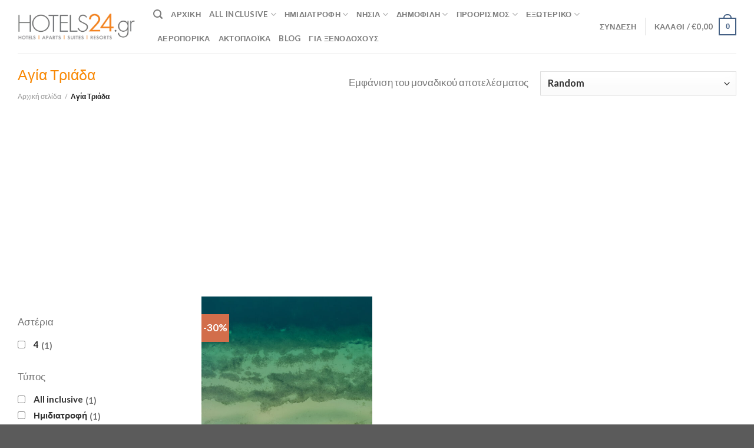

--- FILE ---
content_type: text/html; charset=UTF-8
request_url: https://hotels24.gr/agia-triada/
body_size: 39829
content:
<!DOCTYPE html>
<html lang="el" class="loading-site no-js">
<head>
	<meta charset="UTF-8" />
	<link rel="profile" href="http://gmpg.org/xfn/11" />
	<link rel="pingback" href="https://hotels24.gr/xmlrpc.php" />

	<script>(function(html){html.className = html.className.replace(/\bno-js\b/,'js')})(document.documentElement);</script>
<meta name='robots' content='index, follow, max-image-preview:large, max-snippet:-1, max-video-preview:-1' />
	<style>img:is([sizes="auto" i], [sizes^="auto," i]) { contain-intrinsic-size: 3000px 1500px }</style>
	<link rel="canonical" href="https://hotels24.gr/agia-triada/" />
<meta name="viewport" content="width=device-width, initial-scale=1" />
	<!-- This site is optimized with the Yoast SEO Premium plugin v21.9 (Yoast SEO v26.6) - https://yoast.com/wordpress/plugins/seo/ -->
	<title>&#8226; Hotels24</title>
<link data-rocket-preload as="style" href="https://fonts.googleapis.com/css?family=Lato%3A700%2CNormal%2C700%2C&#038;display=swap" rel="preload">
<link href="https://fonts.googleapis.com/css?family=Lato%3A700%2CNormal%2C700%2C&#038;display=swap" media="print" onload="this.media=&#039;all&#039;" rel="stylesheet">
<noscript><link rel="stylesheet" href="https://fonts.googleapis.com/css?family=Lato%3A700%2CNormal%2C700%2C&#038;display=swap"></noscript>
	<meta property="og:locale" content="el_GR" />
	<meta property="og:type" content="website" />
	<meta property="og:title" content="Αγία Τριάδα Αρχεία %" />
	<meta property="og:url" content="https://hotels24.gr/agia-triada/" />
	<meta property="og:site_name" content="Hotels24" />
	<meta name="twitter:card" content="summary_large_image" />
	<!-- / Yoast SEO Premium plugin. -->

<link href='https://fonts.gstatic.com' crossorigin rel='preconnect' />
<link rel='prefetch' href='https://hotels24.gr/wp-content/themes/flatsome/assets/js/flatsome.js?ver=be4456ec53c49e21f6f3' />
<link rel='prefetch' href='https://hotels24.gr/wp-content/themes/flatsome/assets/js/chunk.slider.js?ver=3.18.2' />
<link rel='prefetch' href='https://hotels24.gr/wp-content/themes/flatsome/assets/js/chunk.popups.js?ver=3.18.2' />
<link rel='prefetch' href='https://hotels24.gr/wp-content/themes/flatsome/assets/js/chunk.tooltips.js?ver=3.18.2' />
<link rel='prefetch' href='https://hotels24.gr/wp-content/themes/flatsome/assets/js/woocommerce.js?ver=8e1d1e4735a78026b37a' />
<link rel="alternate" type="application/rss+xml" title="Ροή RSS &raquo; Hotels24" href="https://hotels24.gr/feed/" />
<link rel="alternate" type="application/rss+xml" title="Ροή για Hotels24 &raquo; Αγία Τριάδα Κατηγορία" href="https://hotels24.gr/agia-triada/feed/" />
<script>function cpLoadCSS(e,t,n){"use strict";var i=window.document.createElement("link"),o=t||window.document.getElementsByTagName("script")[0];return i.rel="stylesheet",i.href=e,i.media="only x",o.parentNode.insertBefore(i,o),setTimeout(function(){i.media=n||"all"}),i}</script><style>.cp-popup-container .cpro-overlay,.cp-popup-container .cp-popup-wrapper{opacity:0;visibility:hidden;display:none}</style><link data-minify="1" rel='stylesheet' id='premmerce_filter_style-css' href='https://hotels24.gr/wp-content/cache/min/1/wp-content/plugins/premmerce-woocommerce-product-filter-premium/assets/blocks/style.css?ver=1767862252' type='text/css' media='all' />
<style id='woocommerce-inline-inline-css' type='text/css'>
.woocommerce form .form-row .required { visibility: visible; }
</style>
<script>document.addEventListener('DOMContentLoaded', function(event) {  if( typeof cpLoadCSS !== 'undefined' ) { cpLoadCSS('https://hotels24.gr/wp-content/plugins/convertpro/assets/modules/css/cp-popup.min.css?ver=1.8.8', 0, 'all'); } }); </script>
<link data-minify="1" rel='stylesheet' id='premmerce-brands-css' href='https://hotels24.gr/wp-content/cache/min/1/wp-content/plugins/premmerce-woocommerce-brands/assets/frontend/css/premmerce-brands.css?ver=1767862252' type='text/css' media='all' />
<link data-minify="1" rel='stylesheet' id='flatsome-main-css' href='https://hotels24.gr/wp-content/cache/background-css/1/hotels24.gr/wp-content/cache/min/1/wp-content/themes/flatsome/assets/css/flatsome.css?ver=1767862252&wpr_t=1769062543' type='text/css' media='all' />
<style id='flatsome-main-inline-css' type='text/css'>
@font-face {
				font-family: "fl-icons";
				font-display: block;
				src: url(https://hotels24.gr/wp-content/themes/flatsome/assets/css/icons/fl-icons.eot?v=3.18.2);
				src:
					url(https://hotels24.gr/wp-content/themes/flatsome/assets/css/icons/fl-icons.eot#iefix?v=3.18.2) format("embedded-opentype"),
					url(https://hotels24.gr/wp-content/themes/flatsome/assets/css/icons/fl-icons.woff2?v=3.18.2) format("woff2"),
					url(https://hotels24.gr/wp-content/themes/flatsome/assets/css/icons/fl-icons.ttf?v=3.18.2) format("truetype"),
					url(https://hotels24.gr/wp-content/themes/flatsome/assets/css/icons/fl-icons.woff?v=3.18.2) format("woff"),
					url(https://hotels24.gr/wp-content/themes/flatsome/assets/css/icons/fl-icons.svg?v=3.18.2#fl-icons) format("svg");
			}
</style>
<link data-minify="1" rel='stylesheet' id='flatsome-shop-css' href='https://hotels24.gr/wp-content/cache/min/1/wp-content/themes/flatsome/assets/css/flatsome-shop.css?ver=1767862252' type='text/css' media='all' />
<style id='rocket-lazyload-inline-css' type='text/css'>
.rll-youtube-player{position:relative;padding-bottom:56.23%;height:0;overflow:hidden;max-width:100%;}.rll-youtube-player:focus-within{outline: 2px solid currentColor;outline-offset: 5px;}.rll-youtube-player iframe{position:absolute;top:0;left:0;width:100%;height:100%;z-index:100;background:0 0}.rll-youtube-player img{bottom:0;display:block;left:0;margin:auto;max-width:100%;width:100%;position:absolute;right:0;top:0;border:none;height:auto;-webkit-transition:.4s all;-moz-transition:.4s all;transition:.4s all}.rll-youtube-player img:hover{-webkit-filter:brightness(75%)}.rll-youtube-player .play{height:100%;width:100%;left:0;top:0;position:absolute;background:var(--wpr-bg-0e390a21-ca2c-4cb2-b339-f9100c8dca7a) no-repeat center;background-color: transparent !important;cursor:pointer;border:none;}
</style>
<script type="text/javascript" id="jquery-core-js-extra">
/* <![CDATA[ */
var xlwcty = {"ajax_url":"https:\/\/hotels24.gr\/wp-admin\/admin-ajax.php","version":"2.22.0","wc_version":"10.4.2"};
/* ]]> */
</script>
<script type="text/javascript" data-cfasync="false" src="https://hotels24.gr/wp-includes/js/jquery/jquery.min.js?ver=3.7.1" id="jquery-core-js"></script>
<script type="text/javascript" src="https://hotels24.gr/wp-content/plugins/woocommerce/assets/js/jquery-blockui/jquery.blockUI.min.js?ver=2.7.0-wc.10.4.2" id="wc-jquery-blockui-js" data-wp-strategy="defer"></script>
<script type="text/javascript" id="wc-add-to-cart-js-extra">
/* <![CDATA[ */
var wc_add_to_cart_params = {"ajax_url":"\/wp-admin\/admin-ajax.php","wc_ajax_url":"\/?wc-ajax=%%endpoint%%","i18n_view_cart":"\u039a\u03b1\u03bb\u03ac\u03b8\u03b9","cart_url":"https:\/\/hotels24.gr\/cart\/","is_cart":"","cart_redirect_after_add":"no"};
/* ]]> */
</script>
<script type="text/javascript" src="https://hotels24.gr/wp-content/plugins/woocommerce/assets/js/frontend/add-to-cart.min.js?ver=10.4.2" id="wc-add-to-cart-js" defer="defer" data-wp-strategy="defer"></script>
<script type="text/javascript" src="https://hotels24.gr/wp-content/plugins/woocommerce/assets/js/js-cookie/js.cookie.min.js?ver=2.1.4-wc.10.4.2" id="wc-js-cookie-js" data-wp-strategy="defer"></script>
<link rel="https://api.w.org/" href="https://hotels24.gr/wp-json/" /><link rel="alternate" title="JSON" type="application/json" href="https://hotels24.gr/wp-json/wp/v2/product_cat/22625" /><link rel="EditURI" type="application/rsd+xml" title="RSD" href="https://hotels24.gr/xmlrpc.php?rsd" />
<meta name="generator" content="WordPress 6.8.3" />
<meta name="generator" content="WooCommerce 10.4.2" />
<meta name="google-site-verification" content="QqS3mhUWWK0NEceWMhm9zEUoNBUtCFBtx6X-gAgmRaM" />
<meta name="facebook-domain-verification" content="o9dbtyh6eu1h6q5djwioqvng0479xb" />
<script async src="https://pagead2.googlesyndication.com/pagead/js/adsbygoogle.js?client=ca-pub-3555731270413627"
     crossorigin="anonymous"></script>

<!-- Meta Pixel Code -->
<script>
!function(f,b,e,v,n,t,s)
{if(f.fbq)return;n=f.fbq=function(){n.callMethod?
n.callMethod.apply(n,arguments):n.queue.push(arguments)};
if(!f._fbq)f._fbq=n;n.push=n;n.loaded=!0;n.version='2.0';
n.queue=[];t=b.createElement(e);t.async=!0;
t.src=v;s=b.getElementsByTagName(e)[0];
s.parentNode.insertBefore(t,s)}(window, document,'script',
'https://connect.facebook.net/en_US/fbevents.js');
fbq('init', '272177941287182');
fbq('track', 'PageView');
</script>
<noscript><img height="1" width="1" style="display:none"
src="https://www.facebook.com/tr?id=272177941287182&ev=PageView&noscript=1"
/></noscript>
<!-- End Meta Pixel Code --><style>.bg{opacity: 0; transition: opacity 1s; -webkit-transition: opacity 1s;} .bg-loaded{opacity: 1;}</style><!-- Google tag (gtag.js) -->
<script async src="https://www.googletagmanager.com/gtag/js?id=G-G0ZYXQQ8GW"></script>
<script>
  window.dataLayer = window.dataLayer || [];
  function gtag(){dataLayer.push(arguments);}
  gtag('js', new Date());

  gtag('config', 'G-G0ZYXQQ8GW');
</script>	<noscript><style>.woocommerce-product-gallery{ opacity: 1 !important; }</style></noscript>
	<link rel="icon" href="https://hotels24.gr/wp-content/uploads/2021/03/32x33-H-b.jpg" sizes="32x32" />
<link rel="icon" href="https://hotels24.gr/wp-content/uploads/2021/03/32x33-H-b.jpg" sizes="192x192" />
<link rel="apple-touch-icon" href="https://hotels24.gr/wp-content/uploads/2021/03/32x33-H-b.jpg" />
<meta name="msapplication-TileImage" content="https://hotels24.gr/wp-content/uploads/2021/03/32x33-H-b.jpg" />
<style id="custom-css" type="text/css">:root {--primary-color: #446084;--fs-color-primary: #446084;--fs-color-secondary: #d26e4b;--fs-color-success: #7a9c59;--fs-color-alert: #b20000;--fs-experimental-link-color: #d44d2f;--fs-experimental-link-color-hover: #111;}.tooltipster-base {--tooltip-color: #fff;--tooltip-bg-color: #000;}.off-canvas-right .mfp-content, .off-canvas-left .mfp-content {--drawer-width: 300px;}.off-canvas .mfp-content.off-canvas-cart {--drawer-width: 360px;}.container-width, .full-width .ubermenu-nav, .container, .row{max-width: 1250px}.row.row-collapse{max-width: 1220px}.row.row-small{max-width: 1242.5px}.row.row-large{max-width: 1280px}.header-main{height: 90px}#logo img{max-height: 90px}#logo{width:200px;}.header-top{min-height: 30px}.transparent .header-main{height: 90px}.transparent #logo img{max-height: 90px}.has-transparent + .page-title:first-of-type,.has-transparent + #main > .page-title,.has-transparent + #main > div > .page-title,.has-transparent + #main .page-header-wrapper:first-of-type .page-title{padding-top: 90px;}.header.show-on-scroll,.stuck .header-main{height:70px!important}.stuck #logo img{max-height: 70px!important}.header-bottom {background-color: #f1f1f1}@media (max-width: 549px) {.header-main{height: 70px}#logo img{max-height: 70px}}.nav-dropdown{border-radius:15px}.nav-dropdown{font-size:89%}h1,h2,h3,h4,h5,h6,.heading-font{color: #f88804;}body{font-size: 105%;}@media screen and (max-width: 549px){body{font-size: 112%;}}body{font-family: Lato, sans-serif;}body {font-weight: 400;font-style: normal;}.nav > li > a {font-family: Lato, sans-serif;}.mobile-sidebar-levels-2 .nav > li > ul > li > a {font-family: Lato, sans-serif;}.nav > li > a,.mobile-sidebar-levels-2 .nav > li > ul > li > a {font-weight: 700;font-style: normal;}h1,h2,h3,h4,h5,h6,.heading-font, .off-canvas-center .nav-sidebar.nav-vertical > li > a{font-family: Lato, sans-serif;}h1,h2,h3,h4,h5,h6,.heading-font,.banner h1,.banner h2 {font-weight: 300;font-style: normal;}.alt-font{font-family: "Dancing Script", sans-serif;}.alt-font {font-weight: 400!important;font-style: normal!important;}@media screen and (min-width: 550px){.products .box-vertical .box-image{min-width: 510px!important;width: 510px!important;}}.footer-1{background-color: #d1d1d1}.nav-vertical-fly-out > li + li {border-top-width: 1px; border-top-style: solid;}/* Custom CSS */ul.hotels24-bullets {list-style-type: disc;padding-left: 15px;margin-bottom: 20px;line-height: 1.6;color: #333333;}ul.hotels24-bullets li {margin-bottom: 10px;position: relative;}ul.hotels24-bullets li::marker {color: #f88804; /* πορτοκαλί bullet */font-weight: bold;}.article-custom-style a {color: #d51f56; /* ή #f88804 αν θέλεις ίδιο με τα bullets */}.label-new.menu-item > a:after{content:"New";}.label-hot.menu-item > a:after{content:"Hot";}.label-sale.menu-item > a:after{content:"Sale";}.label-popular.menu-item > a:after{content:"Popular";}</style><style id="kirki-inline-styles">/* latin-ext */
@font-face {
  font-family: 'Lato';
  font-style: normal;
  font-weight: 300;
  font-display: swap;
  src: url(https://hotels24.gr/wp-content/fonts/lato/font) format('woff');
  unicode-range: U+0100-02BA, U+02BD-02C5, U+02C7-02CC, U+02CE-02D7, U+02DD-02FF, U+0304, U+0308, U+0329, U+1D00-1DBF, U+1E00-1E9F, U+1EF2-1EFF, U+2020, U+20A0-20AB, U+20AD-20C0, U+2113, U+2C60-2C7F, U+A720-A7FF;
}
/* latin */
@font-face {
  font-family: 'Lato';
  font-style: normal;
  font-weight: 300;
  font-display: swap;
  src: url(https://hotels24.gr/wp-content/fonts/lato/font) format('woff');
  unicode-range: U+0000-00FF, U+0131, U+0152-0153, U+02BB-02BC, U+02C6, U+02DA, U+02DC, U+0304, U+0308, U+0329, U+2000-206F, U+20AC, U+2122, U+2191, U+2193, U+2212, U+2215, U+FEFF, U+FFFD;
}
/* latin-ext */
@font-face {
  font-family: 'Lato';
  font-style: normal;
  font-weight: 400;
  font-display: swap;
  src: url(https://hotels24.gr/wp-content/fonts/lato/font) format('woff');
  unicode-range: U+0100-02BA, U+02BD-02C5, U+02C7-02CC, U+02CE-02D7, U+02DD-02FF, U+0304, U+0308, U+0329, U+1D00-1DBF, U+1E00-1E9F, U+1EF2-1EFF, U+2020, U+20A0-20AB, U+20AD-20C0, U+2113, U+2C60-2C7F, U+A720-A7FF;
}
/* latin */
@font-face {
  font-family: 'Lato';
  font-style: normal;
  font-weight: 400;
  font-display: swap;
  src: url(https://hotels24.gr/wp-content/fonts/lato/font) format('woff');
  unicode-range: U+0000-00FF, U+0131, U+0152-0153, U+02BB-02BC, U+02C6, U+02DA, U+02DC, U+0304, U+0308, U+0329, U+2000-206F, U+20AC, U+2122, U+2191, U+2193, U+2212, U+2215, U+FEFF, U+FFFD;
}
/* latin-ext */
@font-face {
  font-family: 'Lato';
  font-style: normal;
  font-weight: 700;
  font-display: swap;
  src: url(https://hotels24.gr/wp-content/fonts/lato/font) format('woff');
  unicode-range: U+0100-02BA, U+02BD-02C5, U+02C7-02CC, U+02CE-02D7, U+02DD-02FF, U+0304, U+0308, U+0329, U+1D00-1DBF, U+1E00-1E9F, U+1EF2-1EFF, U+2020, U+20A0-20AB, U+20AD-20C0, U+2113, U+2C60-2C7F, U+A720-A7FF;
}
/* latin */
@font-face {
  font-family: 'Lato';
  font-style: normal;
  font-weight: 700;
  font-display: swap;
  src: url(https://hotels24.gr/wp-content/fonts/lato/font) format('woff');
  unicode-range: U+0000-00FF, U+0131, U+0152-0153, U+02BB-02BC, U+02C6, U+02DA, U+02DC, U+0304, U+0308, U+0329, U+2000-206F, U+20AC, U+2122, U+2191, U+2193, U+2212, U+2215, U+FEFF, U+FFFD;
}/* vietnamese */
@font-face {
  font-family: 'Dancing Script';
  font-style: normal;
  font-weight: 400;
  font-display: swap;
  src: url(https://hotels24.gr/wp-content/fonts/dancing-script/font) format('woff');
  unicode-range: U+0102-0103, U+0110-0111, U+0128-0129, U+0168-0169, U+01A0-01A1, U+01AF-01B0, U+0300-0301, U+0303-0304, U+0308-0309, U+0323, U+0329, U+1EA0-1EF9, U+20AB;
}
/* latin-ext */
@font-face {
  font-family: 'Dancing Script';
  font-style: normal;
  font-weight: 400;
  font-display: swap;
  src: url(https://hotels24.gr/wp-content/fonts/dancing-script/font) format('woff');
  unicode-range: U+0100-02BA, U+02BD-02C5, U+02C7-02CC, U+02CE-02D7, U+02DD-02FF, U+0304, U+0308, U+0329, U+1D00-1DBF, U+1E00-1E9F, U+1EF2-1EFF, U+2020, U+20A0-20AB, U+20AD-20C0, U+2113, U+2C60-2C7F, U+A720-A7FF;
}
/* latin */
@font-face {
  font-family: 'Dancing Script';
  font-style: normal;
  font-weight: 400;
  font-display: swap;
  src: url(https://hotels24.gr/wp-content/fonts/dancing-script/font) format('woff');
  unicode-range: U+0000-00FF, U+0131, U+0152-0153, U+02BB-02BC, U+02C6, U+02DA, U+02DC, U+0304, U+0308, U+0329, U+2000-206F, U+20AC, U+2122, U+2191, U+2193, U+2212, U+2215, U+FEFF, U+FFFD;
}</style><noscript><style id="rocket-lazyload-nojs-css">.rll-youtube-player, [data-lazy-src]{display:none !important;}</style></noscript><style id="wpr-lazyload-bg-container"></style><style id="wpr-lazyload-bg-exclusion"></style>
<noscript>
<style id="wpr-lazyload-bg-nostyle">.fancy-underline:after{--wpr-bg-4fd8459f-2714-4101-a432-4db8801106a8: url('https://hotels24.gr/wp-content/themes/flatsome/assets/img/underline.png');}.slider-style-shadow .flickity-slider>:before{--wpr-bg-716881b1-1294-40ce-bbc0-7ec255344b10: url('https://hotels24.gr/wp-content/themes/flatsome/assets/img/shadow@2x.png');}.rll-youtube-player .play{--wpr-bg-0e390a21-ca2c-4cb2-b339-f9100c8dca7a: url('https://hotels24.gr/wp-content/plugins/wp-rocket/assets/img/youtube.png');}</style>
</noscript>
<script type="application/javascript">const rocket_pairs = [{"selector":".fancy-underline","style":".fancy-underline:after{--wpr-bg-4fd8459f-2714-4101-a432-4db8801106a8: url('https:\/\/hotels24.gr\/wp-content\/themes\/flatsome\/assets\/img\/underline.png');}","hash":"4fd8459f-2714-4101-a432-4db8801106a8","url":"https:\/\/hotels24.gr\/wp-content\/themes\/flatsome\/assets\/img\/underline.png"},{"selector":".slider-style-shadow .flickity-slider>*","style":".slider-style-shadow .flickity-slider>:before{--wpr-bg-716881b1-1294-40ce-bbc0-7ec255344b10: url('https:\/\/hotels24.gr\/wp-content\/themes\/flatsome\/assets\/img\/shadow@2x.png');}","hash":"716881b1-1294-40ce-bbc0-7ec255344b10","url":"https:\/\/hotels24.gr\/wp-content\/themes\/flatsome\/assets\/img\/shadow@2x.png"},{"selector":".rll-youtube-player .play","style":".rll-youtube-player .play{--wpr-bg-0e390a21-ca2c-4cb2-b339-f9100c8dca7a: url('https:\/\/hotels24.gr\/wp-content\/plugins\/wp-rocket\/assets\/img\/youtube.png');}","hash":"0e390a21-ca2c-4cb2-b339-f9100c8dca7a","url":"https:\/\/hotels24.gr\/wp-content\/plugins\/wp-rocket\/assets\/img\/youtube.png"}]; const rocket_excluded_pairs = [];</script><meta name="generator" content="WP Rocket 3.19.3" data-wpr-features="wpr_lazyload_css_bg_img wpr_minify_js wpr_lazyload_images wpr_lazyload_iframes wpr_minify_css wpr_desktop" /></head>

<body class="archive tax-product_cat term-agia-triada term-22625 wp-theme-flatsome wp-child-theme-flatsome-child theme-flatsome woocommerce woocommerce-page woocommerce-no-js full-width lightbox nav-dropdown-has-arrow nav-dropdown-has-shadow nav-dropdown-has-border mobile-submenu-slide mobile-submenu-slide-levels-2">


<a class="skip-link screen-reader-text" href="#main">Skip to content</a>

<div data-rocket-location-hash="99bb46786fd5bd31bcd7bdc067ad247a" id="wrapper">

	
	<header data-rocket-location-hash="8cd2ef760cf5956582d03e973259bc0e" id="header" class="header has-sticky sticky-jump">
		<div data-rocket-location-hash="d53b06ca13945ed03e70ba4a94347bcf" class="header-wrapper">
			<div id="masthead" class="header-main ">
      <div class="header-inner flex-row container logo-left medium-logo-center" role="navigation">

          <!-- Logo -->
          <div id="logo" class="flex-col logo">
            
<!-- Header logo -->
<a href="https://hotels24.gr/" title="Hotels24 - Προσφορές Ξενοδοχείων" rel="home">
		<picture class="header_logo header-logo">
<source type="image/webp" data-lazy-srcset="https://hotels24.gr/wp-content/uploads/2021/01/Προσφορές-Ξενοδοχείων-ξενοδοχεία-all-inclusive-prosfores-me-imiditrofi-prosfores-ksenodoxeion-hotels24-1-1024x227.png.webp"/>
<img width="1020" height="226" src="data:image/svg+xml,%3Csvg%20xmlns='http://www.w3.org/2000/svg'%20viewBox='0%200%201020%20226'%3E%3C/svg%3E" alt="Hotels24" data-lazy-src="https://hotels24.gr/wp-content/uploads/2021/01/Προσφορές-Ξενοδοχείων-ξενοδοχεία-all-inclusive-prosfores-me-imiditrofi-prosfores-ksenodoxeion-hotels24-1-1024x227.png"/><noscript><img width="1020" height="226" src="https://hotels24.gr/wp-content/uploads/2021/01/Προσφορές-Ξενοδοχείων-ξενοδοχεία-all-inclusive-prosfores-me-imiditrofi-prosfores-ksenodoxeion-hotels24-1-1024x227.png" alt="Hotels24"/></noscript>
</picture>
<picture class="header-logo-dark">
<source type="image/webp" data-lazy-srcset="https://hotels24.gr/wp-content/uploads/2021/01/HOTELS24-n-BIG-WHITE-ORANGE-1024x227.png.webp"/>
<img width="1020" height="226" src="data:image/svg+xml,%3Csvg%20xmlns='http://www.w3.org/2000/svg'%20viewBox='0%200%201020%20226'%3E%3C/svg%3E" alt="Hotels24" data-lazy-src="https://hotels24.gr/wp-content/uploads/2021/01/HOTELS24-n-BIG-WHITE-ORANGE-1024x227.png"/><noscript><img width="1020" height="226" src="https://hotels24.gr/wp-content/uploads/2021/01/HOTELS24-n-BIG-WHITE-ORANGE-1024x227.png" alt="Hotels24"/></noscript>
</picture>
</a>
          </div>

          <!-- Mobile Left Elements -->
          <div class="flex-col show-for-medium flex-left">
            <ul class="mobile-nav nav nav-left ">
              <li class="nav-icon has-icon">
  <div class="header-button">		<a href="#" data-open="#main-menu" data-pos="left" data-bg="main-menu-overlay" data-color="" class="icon primary button circle is-small" aria-label="Menu" aria-controls="main-menu" aria-expanded="false">

		  <i class="icon-menu" ></i>
		  		</a>
	 </div> </li>
            </ul>
          </div>

          <!-- Left Elements -->
          <div class="flex-col hide-for-medium flex-left
            flex-grow">
            <ul class="header-nav header-nav-main nav nav-left  nav-uppercase" >
              <li class="header-search header-search-dropdown has-icon has-dropdown menu-item-has-children">
		<a href="#" aria-label="Αναζήτηση" class="is-small"><i class="icon-search" ></i></a>
		<ul class="nav-dropdown nav-dropdown-default">
	 	<li class="header-search-form search-form html relative has-icon">
	<div class="header-search-form-wrapper">
		<div class="searchform-wrapper ux-search-box relative is-normal"><form role="search" method="get" class="searchform" action="https://hotels24.gr/">
	<div class="flex-row relative">
						<div class="flex-col flex-grow">
			<label class="screen-reader-text" for="woocommerce-product-search-field-0">Αναζήτηση για:</label>
			<input type="search" id="woocommerce-product-search-field-0" class="search-field mb-0" placeholder="Αναζήτηση&hellip;" value="" name="s" />
			<input type="hidden" name="post_type" value="product" />
					</div>
		<div class="flex-col">
			<button type="submit" value="Αναζήτηση" class="ux-search-submit submit-button secondary button  icon mb-0" aria-label="Submit">
				<i class="icon-search" ></i>			</button>
		</div>
	</div>
	<div class="live-search-results text-left z-top"></div>
</form>
</div>	</div>
</li>
	</ul>
</li>
<li id="menu-item-91930" class="menu-item menu-item-type-custom menu-item-object-custom menu-item-home menu-item-91930 menu-item-design-full-width"><a href="https://hotels24.gr" class="nav-top-link">Αρχική</a></li>
<li id="menu-item-96080" class="menu-item menu-item-type-custom menu-item-object-custom menu-item-has-children menu-item-96080 menu-item-design-full-width menu-item-has-block has-dropdown"><a href="/all-inclusive/" class="nav-top-link" aria-expanded="false" aria-haspopup="menu">All Inclusive<i class="icon-angle-down" ></i></a><div class="sub-menu nav-dropdown"><div class="row row-collapse"  id="row-1445041367">


	<div id="col-1777942317" class="col small-12 large-12"  >
				<div class="col-inner"  >
			
			

<div class="row row-large"  id="row-564080893">


	<div id="col-204352681" class="col medium-6 small-12 large-6"  >
				<div class="col-inner"  >
			
			

<div class="row"  id="row-1378961338">


	<div id="col-1221000858" class="col medium-6 small-12 large-6"  >
				<div class="col-inner"  >
			
			

	<div class="ux-menu stack stack-col justify-start ux-menu--divider-solid">
		

	<div class="ux-menu-link flex menu-item label-hot">
		<a class="ux-menu-link__link flex" href="https://hotels24.gr/all-inclusive/" >
			<i class="ux-menu-link__icon text-center icon-angle-right" ></i>			<span class="ux-menu-link__text">
				Προσφορές All Inclusive  ΟΛΕΣ			</span>
		</a>
	</div>
	

	<div class="ux-menu-link flex menu-item label-hot">
		<a class="ux-menu-link__link flex" href="https://hotels24.gr/chalkidiki/deal-typos-all-inclusive/" >
			<i class="ux-menu-link__icon text-center icon-angle-right" ></i>			<span class="ux-menu-link__text">
				Χαλκιδική All Inclusive			</span>
		</a>
	</div>
	

	<div class="ux-menu-link flex menu-item label-popular">
		<a class="ux-menu-link__link flex" href="https://hotels24.gr/peloponnisos/deal-typos-all-inclusive/" >
			<i class="ux-menu-link__icon text-center icon-angle-right" ></i>			<span class="ux-menu-link__text">
				Πελοπόννησος All Inclusive			</span>
		</a>
	</div>
	

	<div class="ux-menu-link flex menu-item">
		<a class="ux-menu-link__link flex" href="https://hotels24.gr/kriti/deal-typos-all-inclusive/" >
			<i class="ux-menu-link__icon text-center icon-angle-right" ></i>			<span class="ux-menu-link__text">
				Κρήτη All Inclusive			</span>
		</a>
	</div>
	

	<div class="ux-menu-link flex menu-item">
		<a class="ux-menu-link__link flex" href="https://hotels24.gr/evvoia/deal-typos-all-inclusive/" >
			<i class="ux-menu-link__icon text-center icon-angle-right" ></i>			<span class="ux-menu-link__text">
				Εύβοια All Inclusive			</span>
		</a>
	</div>
	

	<div class="ux-menu-link flex menu-item">
		<a class="ux-menu-link__link flex" href="https://hotels24.gr/sporades/deal-typos-all-inclusive/" >
			<i class="ux-menu-link__icon text-center icon-angle-right" ></i>			<span class="ux-menu-link__text">
				Σποράδες All Inclusive			</span>
		</a>
	</div>
	

	<div class="ux-menu-link flex menu-item label-sale">
		<a class="ux-menu-link__link flex" href="https://hotels24.gr/rodos/deal-typos-all-inclusive/" >
			<i class="ux-menu-link__icon text-center icon-angle-right" ></i>			<span class="ux-menu-link__text">
				Ρόδος All Inclusive			</span>
		</a>
	</div>
	


	</div>
	

		</div>
					</div>

	

	<div id="col-653327943" class="col medium-6 small-12 large-6"  >
				<div class="col-inner"  >
			
			

	<div class="ux-menu stack stack-col justify-start ux-menu--divider-solid">
		

	<div class="ux-menu-link flex menu-item">
		<a class="ux-menu-link__link flex" href="https://hotels24.gr/kyklades/deal-typos-all-inclusive/" >
			<i class="ux-menu-link__icon text-center icon-angle-right" ></i>			<span class="ux-menu-link__text">
				Κυκλάδες All Inclusive			</span>
		</a>
	</div>
	

	<div class="ux-menu-link flex menu-item">
		<a class="ux-menu-link__link flex" href="https://hotels24.gr/nisia-aigaiou/deal-typos-all-inclusive/" >
			<i class="ux-menu-link__icon text-center icon-angle-right" ></i>			<span class="ux-menu-link__text">
				Νησιά Αιγαίου All Inclusive			</span>
		</a>
	</div>
	

	<div class="ux-menu-link flex menu-item">
		<a class="ux-menu-link__link flex" href="https://hotels24.gr/nisia-aigaiou/deal-typos-all-inclusive/" >
			<i class="ux-menu-link__icon text-center icon-angle-right" ></i>			<span class="ux-menu-link__text">
				Νησιά Ιονίου All Inclusive			</span>
		</a>
	</div>
	

	<div class="ux-menu-link flex menu-item label-new">
		<a class="ux-menu-link__link flex" href="https://hotels24.gr/kos/deal-typos-all-inclusive/" >
			<i class="ux-menu-link__icon text-center icon-angle-right" ></i>			<span class="ux-menu-link__text">
				Κως All Inclusive			</span>
		</a>
	</div>
	

	<div class="ux-menu-link flex menu-item">
		<a class="ux-menu-link__link flex" href="https://hotels24.gr/zakynthos/deal-typos-all-inclusive/" >
			<i class="ux-menu-link__icon text-center icon-angle-right" ></i>			<span class="ux-menu-link__text">
				Ζάκυνθος All Inclusive			</span>
		</a>
	</div>
	

	<div class="ux-menu-link flex menu-item">
		<a class="ux-menu-link__link flex" href="https://hotels24.gr/kerkyra/deal-typos-all-inclusive/" >
			<i class="ux-menu-link__icon text-center icon-angle-right" ></i>			<span class="ux-menu-link__text">
				Κέρκυρα All Inclusive			</span>
		</a>
	</div>
	


	</div>
	

		</div>
					</div>

	

</div>

		</div>
					</div>

	

	<div id="col-1378132008" class="col medium-6 small-12 large-6"  >
				<div class="col-inner"  >
			
			

<div class="row"  id="row-388661987">


	<div id="col-704668225" class="col medium-6 small-12 large-6"  >
				<div class="col-inner"  >
			
			

	<div class="box has-hover   has-hover box-text-bottom" >

		<div class="box-image" >
			<a href="https://hotels24.gr/t/all-inclusive/" >			<div class="image-zoom image-cover" style="padding-top:75%;">
															</div>
			</a>		</div>

		<div class="box-text text-left" >
			<div class="box-text-inner">
				

<h4>Προσφορές Ξενοδοχείων All Inclusive</h4>
<p>Καταπληκτικές Προσφορές</p>

			</div>
		</div>
	</div>
	

		</div>
					</div>

	

	<div id="col-1693524913" class="col medium-6 small-12 large-6"  >
				<div class="col-inner"  >
			
			

	<div class="box has-hover   has-hover box-text-bottom" >

		<div class="box-image" >
			<a href="https://hotels24.gr/t/all-inclusive/" >			<div class="image-zoom image-cover" style="padding-top:75%;">
															</div>
			</a>		</div>

		<div class="box-text text-left" >
			<div class="box-text-inner">
				

<h4>Διακοπές All Inclusive</h4>
<p>Ξέγνοιαστες στιγμές για όλη την οικογένεια</p>

			</div>
		</div>
	</div>
	

		</div>
					</div>

	

</div>

		</div>
					</div>

	

</div>

		</div>
				
<style>
#col-1777942317 > .col-inner {
  padding: 60px 0px 0px 0px;
}
</style>
	</div>

	

</div></div></li>
<li id="menu-item-96081" class="menu-item menu-item-type-custom menu-item-object-custom menu-item-has-children menu-item-96081 menu-item-design-full-width menu-item-has-block has-dropdown"><a href="/imidiatrofi/" class="nav-top-link" aria-expanded="false" aria-haspopup="menu">Ημιδιατροφή<i class="icon-angle-down" ></i></a><div class="sub-menu nav-dropdown"><div class="row row-collapse"  id="row-1863984269">


	<div id="col-1091498535" class="col small-12 large-12"  >
				<div class="col-inner"  >
			
			

<div class="row row-large"  id="row-1103663123">


	<div id="col-1896997562" class="col medium-6 small-12 large-6"  >
				<div class="col-inner"  >
			
			

<div class="row"  id="row-2121427675">


	<div id="col-19392426" class="col medium-6 small-12 large-6"  >
				<div class="col-inner"  >
			
			

	<div class="ux-menu stack stack-col justify-start ux-menu--divider-solid">
		

	<div class="ux-menu-link flex menu-item label-hot">
		<a class="ux-menu-link__link flex" href="https://hotels24.gr/imidiatrofi/" >
			<i class="ux-menu-link__icon text-center icon-angle-right" ></i>			<span class="ux-menu-link__text">
				Προσφορές Ημιδιατροφή  ΟΛΕΣ			</span>
		</a>
	</div>
	

	<div class="ux-menu-link flex menu-item label-hot">
		<a class="ux-menu-link__link flex" href="https://hotels24.gr/chalkidiki/deal-typos-imidiatrofi/" >
			<i class="ux-menu-link__icon text-center icon-angle-right" ></i>			<span class="ux-menu-link__text">
				Χαλκιδική Ημιδιατροφή			</span>
		</a>
	</div>
	

	<div class="ux-menu-link flex menu-item label-popular">
		<a class="ux-menu-link__link flex" href="https://hotels24.gr/peloponnisos/deal-typos-imidiatrofi/" >
			<i class="ux-menu-link__icon text-center icon-angle-right" ></i>			<span class="ux-menu-link__text">
				Πελοπόννησος Ημιδιατροφή			</span>
		</a>
	</div>
	

	<div class="ux-menu-link flex menu-item">
		<a class="ux-menu-link__link flex" href="https://hotels24.gr/kriti/deal-typos-imidiatrofi/" >
			<i class="ux-menu-link__icon text-center icon-angle-right" ></i>			<span class="ux-menu-link__text">
				Κρήτη Ημιδιατροφή			</span>
		</a>
	</div>
	

	<div class="ux-menu-link flex menu-item">
		<a class="ux-menu-link__link flex" href="https://hotels24.gr/evvoia/deal-typos-imidiatrofi/" >
			<i class="ux-menu-link__icon text-center icon-angle-right" ></i>			<span class="ux-menu-link__text">
				Εύβοια Ημιδιατροφή			</span>
		</a>
	</div>
	

	<div class="ux-menu-link flex menu-item">
		<a class="ux-menu-link__link flex" href="https://hotels24.gr/sporades/deal-typos-imidiatrofi/" >
			<i class="ux-menu-link__icon text-center icon-angle-right" ></i>			<span class="ux-menu-link__text">
				Σποράδες Ημιδιατροφή			</span>
		</a>
	</div>
	

	<div class="ux-menu-link flex menu-item label-sale">
		<a class="ux-menu-link__link flex" href="https://hotels24.gr/rodos/deal-typos-imidiatrofi/" >
			<i class="ux-menu-link__icon text-center icon-angle-right" ></i>			<span class="ux-menu-link__text">
				Ρόδος Ημιδιατροφή			</span>
		</a>
	</div>
	


	</div>
	

		</div>
					</div>

	

	<div id="col-1252143658" class="col medium-6 small-12 large-6"  >
				<div class="col-inner"  >
			
			

	<div class="ux-menu stack stack-col justify-start ux-menu--divider-solid">
		

	<div class="ux-menu-link flex menu-item">
		<a class="ux-menu-link__link flex" href="https://hotels24.gr/kyklades/deal-typos-imidiatrofi/" >
			<i class="ux-menu-link__icon text-center icon-angle-right" ></i>			<span class="ux-menu-link__text">
				Κυκλάδες Ημιδιατροφή			</span>
		</a>
	</div>
	

	<div class="ux-menu-link flex menu-item">
		<a class="ux-menu-link__link flex" href="https://hotels24.gr/nisia-aigaiou/deal-typos-imidiatrofi/" >
			<i class="ux-menu-link__icon text-center icon-angle-right" ></i>			<span class="ux-menu-link__text">
				Νησιά Αιγαίου Ημιδιατροφή			</span>
		</a>
	</div>
	

	<div class="ux-menu-link flex menu-item">
		<a class="ux-menu-link__link flex" href="https://hotels24.gr/nisia-aigaiou/deal-typos-imidiatrofi/" >
			<i class="ux-menu-link__icon text-center icon-angle-right" ></i>			<span class="ux-menu-link__text">
				Νησιά Ιονίου Ημιδιατροφή			</span>
		</a>
	</div>
	

	<div class="ux-menu-link flex menu-item label-new">
		<a class="ux-menu-link__link flex" href="https://hotels24.gr/kos/deal-typos-imidiatrofi/" >
			<i class="ux-menu-link__icon text-center icon-angle-right" ></i>			<span class="ux-menu-link__text">
				Κως Ημιδιατροφή			</span>
		</a>
	</div>
	

	<div class="ux-menu-link flex menu-item">
		<a class="ux-menu-link__link flex" href="https://hotels24.gr/zakynthos/deal-typos-imidiatrofi/" >
			<i class="ux-menu-link__icon text-center icon-angle-right" ></i>			<span class="ux-menu-link__text">
				Ζάκυνθος Ημιδιατροφή			</span>
		</a>
	</div>
	

	<div class="ux-menu-link flex menu-item">
		<a class="ux-menu-link__link flex" href="https://hotels24.gr/kerkyra/deal-typos-imidiatrofi/" >
			<i class="ux-menu-link__icon text-center icon-angle-right" ></i>			<span class="ux-menu-link__text">
				Κέρκυρα Ημιδιατροφή			</span>
		</a>
	</div>
	


	</div>
	

		</div>
					</div>

	

</div>

		</div>
					</div>

	

	<div id="col-1242579251" class="col medium-6 small-12 large-6"  >
				<div class="col-inner"  >
			
			

<div class="row"  id="row-55761307">


	<div id="col-1611669238" class="col medium-6 small-12 large-6"  >
				<div class="col-inner"  >
			
			

	<div class="box has-hover   has-hover box-text-bottom" >

		<div class="box-image" >
			<a href="https://hotels24.gr/t/imidiatrofi/" >			<div class="image-zoom image-cover" style="padding-top:75%;">
															</div>
			</a>		</div>

		<div class="box-text text-left" >
			<div class="box-text-inner">
				

<h4>Προσφορές Ξενοδοχείων Ημιδιατροφή</h4>
<p>Καταπληκτικές Προσφορές</p>

			</div>
		</div>
	</div>
	

		</div>
					</div>

	

	<div id="col-24455335" class="col medium-6 small-12 large-6"  >
				<div class="col-inner"  >
			
			

	<div class="box has-hover   has-hover box-text-bottom" >

		<div class="box-image" >
			<a href="https://hotels24.gr/t/imidiatrofi/" >			<div class="image-zoom image-cover" style="padding-top:75%;">
															</div>
			</a>		</div>

		<div class="box-text text-left" >
			<div class="box-text-inner">
				

<h4>Διακοπές Ημιδιατροφή</h4>
<p>Ξέγνοιαστες στιγμές για όλη την οικογένεια</p>

			</div>
		</div>
	</div>
	

		</div>
					</div>

	

</div>

		</div>
					</div>

	

</div>

		</div>
				
<style>
#col-1091498535 > .col-inner {
  padding: 60px 0px 0px 0px;
}
</style>
	</div>

	

</div></div></li>
<li id="menu-item-96050" class="menu-item menu-item-type-custom menu-item-object-custom menu-item-has-children menu-item-96050 menu-item-design-full-width menu-item-has-block has-dropdown"><a href="/nisia/" class="nav-top-link" aria-expanded="false" aria-haspopup="menu">Νησιά<i class="icon-angle-down" ></i></a><div class="sub-menu nav-dropdown">	<div id="gap-451221335" class="gap-element clearfix" style="display:block; height:auto;">
		
<style>
#gap-451221335 {
  padding-top: 30px;
}
</style>
	</div>
	

<div class="row row-collapse align-equal"  id="row-384862140">


	<div id="col-1230082482" class="col medium-8 small-12 large-12"  >
				<div class="col-inner"  >
			
			

<div class="row row-large"  id="row-1613512318">


	<div id="col-1651351803" class="col medium-2 small-12 large-2"  >
				<div class="col-inner"  >
			
			

<h4><a href="https://hotels24.gr/kyklades/"><span style="color: #f88804;">Κυκλάδες</span></a></h4>
	<div id="gap-1091112596" class="gap-element clearfix" style="display:block; height:auto;">
		
<style>
#gap-1091112596 {
  padding-top: 5px;
}
</style>
	</div>
	

	<div class="ux-menu stack stack-col justify-start ux-menu--divider-solid">
		

	<div class="ux-menu-link flex menu-item label-hot">
		<a class="ux-menu-link__link flex" href="https://hotels24.gr/mykonos" >
			<i class="ux-menu-link__icon text-center icon-angle-right" ></i>			<span class="ux-menu-link__text">
				Μύκονος			</span>
		</a>
	</div>
	

	<div class="ux-menu-link flex menu-item label-hot">
		<a class="ux-menu-link__link flex" href="https://hotels24.gr/santorini/" >
			<i class="ux-menu-link__icon text-center icon-angle-right" ></i>			<span class="ux-menu-link__text">
				Σαντορίνη			</span>
		</a>
	</div>
	

	<div class="ux-menu-link flex menu-item">
		<a class="ux-menu-link__link flex" href="https://hotels24.gr/paros/" >
			<i class="ux-menu-link__icon text-center icon-angle-right" ></i>			<span class="ux-menu-link__text">
				Πάρος			</span>
		</a>
	</div>
	

	<div class="ux-menu-link flex menu-item">
		<a class="ux-menu-link__link flex" href="https://hotels24.gr/naksos/" >
			<i class="ux-menu-link__icon text-center icon-angle-right" ></i>			<span class="ux-menu-link__text">
				Νάξος			</span>
		</a>
	</div>
	

	<div class="ux-menu-link flex menu-item">
		<a class="ux-menu-link__link flex" href="https://hotels24.gr/ios/" >
			<i class="ux-menu-link__icon text-center icon-angle-right" ></i>			<span class="ux-menu-link__text">
				Ίος			</span>
		</a>
	</div>
	

	<div class="ux-menu-link flex menu-item">
		<a class="ux-menu-link__link flex" href="https://hotels24.gr/syros/" >
			<i class="ux-menu-link__icon text-center icon-angle-right" ></i>			<span class="ux-menu-link__text">
				Σύρος			</span>
		</a>
	</div>
	

	<div class="ux-menu-link flex menu-item label-new">
		<a class="ux-menu-link__link flex" href="https://hotels24.gr/koufonisia/" >
			<i class="ux-menu-link__icon text-center icon-angle-right" ></i>			<span class="ux-menu-link__text">
				Κουφονήσια			</span>
		</a>
	</div>
	

	<div class="ux-menu-link flex menu-item">
		<a class="ux-menu-link__link flex" href="https://hotels24.gr/andros/" >
			<i class="ux-menu-link__icon text-center icon-angle-right" ></i>			<span class="ux-menu-link__text">
				Άνδρος			</span>
		</a>
	</div>
	

	<div class="ux-menu-link flex menu-item">
		<a class="ux-menu-link__link flex" href="https://hotels24.gr/tinos/" >
			<i class="ux-menu-link__icon text-center icon-angle-right" ></i>			<span class="ux-menu-link__text">
				Τήνος			</span>
		</a>
	</div>
	

	<div class="ux-menu-link flex menu-item">
		<a class="ux-menu-link__link flex" href="https://hotels24.gr/milos/" >
			<i class="ux-menu-link__icon text-center icon-angle-right" ></i>			<span class="ux-menu-link__text">
				Μήλος			</span>
		</a>
	</div>
	

	<div class="ux-menu-link flex menu-item">
		<a class="ux-menu-link__link flex" href="https://hotels24.gr/amorgos/" >
			<i class="ux-menu-link__icon text-center icon-angle-right" ></i>			<span class="ux-menu-link__text">
				Αμοργός			</span>
		</a>
	</div>
	

	<div class="ux-menu-link flex menu-item">
		<a class="ux-menu-link__link flex" href="https://hotels24.gr/sifnos/" >
			<i class="ux-menu-link__icon text-center icon-angle-right" ></i>			<span class="ux-menu-link__text">
				Σίφνος			</span>
		</a>
	</div>
	

	<div class="ux-menu-link flex menu-item">
		<a class="ux-menu-link__link flex" href="https://hotels24.gr/serifos/" >
			<i class="ux-menu-link__icon text-center icon-angle-right" ></i>			<span class="ux-menu-link__text">
				Σέριφος			</span>
		</a>
	</div>
	

	<div class="ux-menu-link flex menu-item">
		<a class="ux-menu-link__link flex" href="https://hotels24.gr/folegandros/" >
			<i class="ux-menu-link__icon text-center icon-angle-right" ></i>			<span class="ux-menu-link__text">
				Φολέγανδρος			</span>
		</a>
	</div>
	


	</div>
	

		</div>
					</div>

	

	<div id="col-652034305" class="col medium-2 small-12 large-2"  >
				<div class="col-inner"  >
			
			

	<div class="ux-menu stack stack-col justify-start ux-menu--divider-solid">
		

	<div class="ux-menu-link flex menu-item">
		<a class="ux-menu-link__link flex" href="https://hotels24.gr/antiparos/" >
			<i class="ux-menu-link__icon text-center icon-angle-right" ></i>			<span class="ux-menu-link__text">
				Αντίπαρος			</span>
		</a>
	</div>
	

	<div class="ux-menu-link flex menu-item">
		<a class="ux-menu-link__link flex" href="https://hotels24.gr/kimolos/" >
			<i class="ux-menu-link__icon text-center icon-angle-right" ></i>			<span class="ux-menu-link__text">
				Κίμωλος			</span>
		</a>
	</div>
	

	<div class="ux-menu-link flex menu-item">
		<a class="ux-menu-link__link flex" href="https://hotels24.gr/kea/" >
			<i class="ux-menu-link__icon text-center icon-angle-right" ></i>			<span class="ux-menu-link__text">
				Κέα			</span>
		</a>
	</div>
	

	<div class="ux-menu-link flex menu-item">
		<a class="ux-menu-link__link flex" href="https://hotels24.gr/anafi/" >
			<i class="ux-menu-link__icon text-center icon-angle-right" ></i>			<span class="ux-menu-link__text">
				Ανάφη			</span>
		</a>
	</div>
	


	</div>
	
<h4><a href="https://hotels24.gr/dodekanisa/"><span style="color: #f88804;">Δωδεκάνησα<span></a></h4>
	<div class="ux-menu stack stack-col justify-start ux-menu--divider-solid">
		

	<div class="ux-menu-link flex menu-item label-popular">
		<a class="ux-menu-link__link flex" href="https://hotels24.gr/rodos/" >
			<i class="ux-menu-link__icon text-center icon-angle-right" ></i>			<span class="ux-menu-link__text">
				Ρόδος			</span>
		</a>
	</div>
	

	<div class="ux-menu-link flex menu-item">
		<a class="ux-menu-link__link flex" href="https://hotels24.gr/kos/" >
			<i class="ux-menu-link__icon text-center icon-angle-right" ></i>			<span class="ux-menu-link__text">
				Κως			</span>
		</a>
	</div>
	

	<div class="ux-menu-link flex menu-item">
		<a class="ux-menu-link__link flex" href="https://hotels24.gr/patmos/" >
			<i class="ux-menu-link__icon text-center icon-angle-right" ></i>			<span class="ux-menu-link__text">
				Πάτμος			</span>
		</a>
	</div>
	

	<div class="ux-menu-link flex menu-item">
		<a class="ux-menu-link__link flex" href="https://hotels24.gr/symi/" >
			<i class="ux-menu-link__icon text-center icon-angle-right" ></i>			<span class="ux-menu-link__text">
				Σύμη			</span>
		</a>
	</div>
	

	<div class="ux-menu-link flex menu-item">
		<a class="ux-menu-link__link flex" href="https://hotels24.gr/astypalaia/" >
			<i class="ux-menu-link__icon text-center icon-angle-right" ></i>			<span class="ux-menu-link__text">
				Αστυπάλαια			</span>
		</a>
	</div>
	

	<div class="ux-menu-link flex menu-item">
		<a class="ux-menu-link__link flex" href="https://hotels24.gr/kalymnos/" >
			<i class="ux-menu-link__icon text-center icon-angle-right" ></i>			<span class="ux-menu-link__text">
				Κάλυμνος			</span>
		</a>
	</div>
	


	</div>
	
	<div id="gap-237406573" class="gap-element clearfix" style="display:block; height:auto;">
		
<style>
#gap-237406573 {
  padding-top: 5px;
}
</style>
	</div>
	


		</div>
					</div>

	

	<div id="col-1057189999" class="col medium-2 small-12 large-2"  >
				<div class="col-inner"  >
			
			

<h4><a href="https://hotels24.gr/eptanisa/"><span style="color: #f88804;">Επτάνησα<span></a></h4>
	<div id="gap-996139686" class="gap-element clearfix" style="display:block; height:auto;">
		
<style>
#gap-996139686 {
  padding-top: 5px;
}
</style>
	</div>
	

	<div class="ux-menu stack stack-col justify-start ux-menu--divider-solid">
		

	<div class="ux-menu-link flex menu-item">
		<a class="ux-menu-link__link flex" href="https://hotels24.gr/kerkyra/" >
			<i class="ux-menu-link__icon text-center icon-angle-right" ></i>			<span class="ux-menu-link__text">
				Κέρκυρα			</span>
		</a>
	</div>
	

	<div class="ux-menu-link flex menu-item">
		<a class="ux-menu-link__link flex" href="https://hotels24.gr/zakynthos/" >
			<i class="ux-menu-link__icon text-center icon-angle-right" ></i>			<span class="ux-menu-link__text">
				Ζάκυνθος			</span>
		</a>
	</div>
	

	<div class="ux-menu-link flex menu-item">
		<a class="ux-menu-link__link flex" href="https://hotels24.gr/kefalonia/" >
			<i class="ux-menu-link__icon text-center icon-angle-right" ></i>			<span class="ux-menu-link__text">
				Κεφαλονιά			</span>
		</a>
	</div>
	

	<div class="ux-menu-link flex menu-item label-sale">
		<a class="ux-menu-link__link flex" href="https://hotels24.gr/lefkada/" >
			<i class="ux-menu-link__icon text-center icon-angle-right" ></i>			<span class="ux-menu-link__text">
				Λευκάδα			</span>
		</a>
	</div>
	

	<div class="ux-menu-link flex menu-item">
		<a class="ux-menu-link__link flex" href="https://hotels24.gr/paksoi/" >
			<i class="ux-menu-link__icon text-center icon-angle-right" ></i>			<span class="ux-menu-link__text">
				Παξοί			</span>
		</a>
	</div>
	

	<div class="ux-menu-link flex menu-item">
		<a class="ux-menu-link__link flex" href="https://hotels24.gr/kythira/" >
			<i class="ux-menu-link__icon text-center icon-angle-right" ></i>			<span class="ux-menu-link__text">
				Κύθηρα			</span>
		</a>
	</div>
	


	</div>
	

		</div>
					</div>

	

	<div id="col-111549404" class="col medium-2 small-12 large-2"  >
				<div class="col-inner"  >
			
			

<h4><a href="https://hotels24.gr/sporades/"><span style="color: #f88804;">Σποράδες<span></a></h4>
	<div id="gap-36067080" class="gap-element clearfix" style="display:block; height:auto;">
		
<style>
#gap-36067080 {
  padding-top: 5px;
}
</style>
	</div>
	

	<div class="ux-menu stack stack-col justify-start ux-menu--divider-solid">
		

	<div class="ux-menu-link flex menu-item label-new">
		<a class="ux-menu-link__link flex" href="https://hotels24.gr/skopelos/" >
			<i class="ux-menu-link__icon text-center icon-angle-right" ></i>			<span class="ux-menu-link__text">
				Σκόπελος			</span>
		</a>
	</div>
	

	<div class="ux-menu-link flex menu-item">
		<a class="ux-menu-link__link flex" href="https://hotels24.gr/skiathos/" >
			<i class="ux-menu-link__icon text-center icon-angle-right" ></i>			<span class="ux-menu-link__text">
				Σκιάθος			</span>
		</a>
	</div>
	

	<div class="ux-menu-link flex menu-item">
		<a class="ux-menu-link__link flex" href="https://hotels24.gr/alonnisos/" >
			<i class="ux-menu-link__icon text-center icon-angle-right" ></i>			<span class="ux-menu-link__text">
				Αλόννησος			</span>
		</a>
	</div>
	

	<div class="ux-menu-link flex menu-item">
		<a class="ux-menu-link__link flex" href="https://hotels24.gr/skyros/" >
			<i class="ux-menu-link__icon text-center icon-angle-right" ></i>			<span class="ux-menu-link__text">
				Σκύρος			</span>
		</a>
	</div>
	


	</div>
	
<h4><a href="https://hotels24.gr/evvoia/"><span style="color: #f88804;">Εύβοια<span></a></h4>
	<div id="gap-913725324" class="gap-element clearfix" style="display:block; height:auto;">
		
<style>
#gap-913725324 {
  padding-top: 5px;
}
</style>
	</div>
	

	<div class="ux-menu stack stack-col justify-start ux-menu--divider-solid">
		

	<div class="ux-menu-link flex menu-item">
		<a class="ux-menu-link__link flex" href="https://hotels24.gr/chalkida/" >
			<i class="ux-menu-link__icon text-center icon-angle-right" ></i>			<span class="ux-menu-link__text">
				Χαλκίδα			</span>
		</a>
	</div>
	

	<div class="ux-menu-link flex menu-item">
		<a class="ux-menu-link__link flex" href="https://hotels24.gr/eretria/" >
			<i class="ux-menu-link__icon text-center icon-angle-right" ></i>			<span class="ux-menu-link__text">
				Ερέτρια			</span>
		</a>
	</div>
	

	<div class="ux-menu-link flex menu-item">
		<a class="ux-menu-link__link flex" href="https://hotels24.gr/kymi/" >
			<i class="ux-menu-link__icon text-center icon-angle-right" ></i>			<span class="ux-menu-link__text">
				Κύμη			</span>
		</a>
	</div>
	

	<div class="ux-menu-link flex menu-item">
		<a class="ux-menu-link__link flex" href="https://hotels24.gr/aidipsos/" >
			<i class="ux-menu-link__icon text-center icon-angle-right" ></i>			<span class="ux-menu-link__text">
				Αιδηψός			</span>
		</a>
	</div>
	

	<div class="ux-menu-link flex menu-item">
		<a class="ux-menu-link__link flex" href="https://hotels24.gr/karystos/" >
			<i class="ux-menu-link__icon text-center icon-angle-right" ></i>			<span class="ux-menu-link__text">
				Κάρυστος			</span>
		</a>
	</div>
	

	<div class="ux-menu-link flex menu-item">
		<a class="ux-menu-link__link flex" href="https://hotels24.gr/voreia-evvoia/" >
			<i class="ux-menu-link__icon text-center icon-angle-right" ></i>			<span class="ux-menu-link__text">
				Βόρεια Εύβοια			</span>
		</a>
	</div>
	

	<div class="ux-menu-link flex menu-item">
		<a class="ux-menu-link__link flex" href="https://hotels24.gr/notia-evvoia/" >
			<i class="ux-menu-link__icon text-center icon-angle-right" ></i>			<span class="ux-menu-link__text">
				Νότια Εύβοια			</span>
		</a>
	</div>
	


	</div>
	

		</div>
					</div>

	

	<div id="col-339852030" class="col medium-2 small-12 large-2"  >
				<div class="col-inner"  >
			
			

<h4><a href="https://hotels24.gr/kriti/"><span style="color: #f88804;">Κρήτη<span></a></h4>
	<div id="gap-1730135924" class="gap-element clearfix" style="display:block; height:auto;">
		
<style>
#gap-1730135924 {
  padding-top: 5px;
}
</style>
	</div>
	

	<div class="ux-menu stack stack-col justify-start ux-menu--divider-solid">
		

	<div class="ux-menu-link flex menu-item label-popular">
		<a class="ux-menu-link__link flex" href="https://hotels24.gr/irakleio-kritis/" >
			<i class="ux-menu-link__icon text-center icon-angle-right" ></i>			<span class="ux-menu-link__text">
				Ηράκλειο			</span>
		</a>
	</div>
	

	<div class="ux-menu-link flex menu-item label-popular">
		<a class="ux-menu-link__link flex" href="https://hotels24.gr/chania/" >
			<i class="ux-menu-link__icon text-center icon-angle-right" ></i>			<span class="ux-menu-link__text">
				Χανιά			</span>
		</a>
	</div>
	

	<div class="ux-menu-link flex menu-item label-popular">
		<a class="ux-menu-link__link flex" href="https://hotels24.gr/rethymno/" >
			<i class="ux-menu-link__icon text-center icon-angle-right" ></i>			<span class="ux-menu-link__text">
				Ρέθυμνο			</span>
		</a>
	</div>
	

	<div class="ux-menu-link flex menu-item">
		<a class="ux-menu-link__link flex" href="https://hotels24.gr/agios-nikolaos/" >
			<i class="ux-menu-link__icon text-center icon-angle-right" ></i>			<span class="ux-menu-link__text">
				Άγιος Νικόλαος			</span>
		</a>
	</div>
	


	</div>
	
<h4><a href="https://hotels24.gr/nisia-aigaiou//"><span style="color: #f88804;">Νησιά Αιγαίου<span></a></h4>
	<div id="gap-896753634" class="gap-element clearfix" style="display:block; height:auto;">
		
<style>
#gap-896753634 {
  padding-top: 5px;
}
</style>
	</div>
	

	<div class="ux-menu stack stack-col justify-start ux-menu--divider-solid">
		

	<div class="ux-menu-link flex menu-item">
		<a class="ux-menu-link__link flex" href="https://hotels24.gr/limnos/" >
			<i class="ux-menu-link__icon text-center icon-angle-right" ></i>			<span class="ux-menu-link__text">
				Λήμνος			</span>
		</a>
	</div>
	

	<div class="ux-menu-link flex menu-item">
		<a class="ux-menu-link__link flex" href="https://hotels24.gr/lesvos/" >
			<i class="ux-menu-link__icon text-center icon-angle-right" ></i>			<span class="ux-menu-link__text">
				Λέσβος			</span>
		</a>
	</div>
	

	<div class="ux-menu-link flex menu-item">
		<a class="ux-menu-link__link flex" href="https://hotels24.gr/samos/" >
			<i class="ux-menu-link__icon text-center icon-angle-right" ></i>			<span class="ux-menu-link__text">
				Σάμος			</span>
		</a>
	</div>
	

	<div class="ux-menu-link flex menu-item">
		<a class="ux-menu-link__link flex" href="https://hotels24.gr/thasos/" >
			<i class="ux-menu-link__icon text-center icon-angle-right" ></i>			<span class="ux-menu-link__text">
				Θάσος			</span>
		</a>
	</div>
	


	</div>
	

		</div>
					</div>

	

	<div id="col-555873155" class="col medium-2 small-12 large-2"  >
				<div class="col-inner"  >
			
			

<h4><a href="https://hotels24.gr/saronikos/"><span style="color: #f88804;">Σαρωνικός<span></a></h4>
	<div id="gap-628014731" class="gap-element clearfix" style="display:block; height:auto;">
		
<style>
#gap-628014731 {
  padding-top: 5px;
}
</style>
	</div>
	

	<div class="ux-menu stack stack-col justify-start ux-menu--divider-solid">
		

	<div class="ux-menu-link flex menu-item">
		<a class="ux-menu-link__link flex" href="https://hotels24.gr/aigina/" >
			<i class="ux-menu-link__icon text-center icon-angle-right" ></i>			<span class="ux-menu-link__text">
				Αίγινα			</span>
		</a>
	</div>
	

	<div class="ux-menu-link flex menu-item">
		<a class="ux-menu-link__link flex" href="https://hotels24.gr/poros/" >
			<i class="ux-menu-link__icon text-center icon-angle-right" ></i>			<span class="ux-menu-link__text">
				Πόρος			</span>
		</a>
	</div>
	

	<div class="ux-menu-link flex menu-item">
		<a class="ux-menu-link__link flex" href="https://hotels24.gr/ydra/" >
			<i class="ux-menu-link__icon text-center icon-angle-right" ></i>			<span class="ux-menu-link__text">
				Ύδρα			</span>
		</a>
	</div>
	

	<div class="ux-menu-link flex menu-item">
		<a class="ux-menu-link__link flex" href="https://hotels24.gr/spetses/" >
			<i class="ux-menu-link__icon text-center icon-angle-right" ></i>			<span class="ux-menu-link__text">
				Σπέτσες			</span>
		</a>
	</div>
	

	<div class="ux-menu-link flex menu-item">
		<a class="ux-menu-link__link flex" href="https://hotels24.gr/salamina/" >
			<i class="ux-menu-link__icon text-center icon-angle-right" ></i>			<span class="ux-menu-link__text">
				Σαλαμίνα			</span>
		</a>
	</div>
	

	<div class="ux-menu-link flex menu-item">
		<a class="ux-menu-link__link flex" href="https://hotels24.gr/agkistri/" >
			<i class="ux-menu-link__icon text-center icon-angle-right" ></i>			<span class="ux-menu-link__text">
				Αγκίστρι			</span>
		</a>
	</div>
	


	</div>
	

		</div>
					</div>

	

</div>

		</div>
				
<style>
#col-1230082482 > .col-inner {
  padding: 20px 20px 0px 20px;
}
</style>
	</div>

	

</div></div></li>
<li id="menu-item-96692" class="menu-item menu-item-type-custom menu-item-object-custom menu-item-has-children menu-item-96692 menu-item-design-full-width menu-item-has-block has-dropdown"><a class="nav-top-link" aria-expanded="false" aria-haspopup="menu">Δημοφιλή<i class="icon-angle-down" ></i></a><div class="sub-menu nav-dropdown"><div class="row row-collapse"  id="row-945496240">


	<div id="col-1841198611" class="col small-12 large-12"  >
				<div class="col-inner"  >
			
			

<div class="row row-large"  id="row-900529130">


	<div id="col-2001094345" class="col medium-6 small-12 large-6"  >
				<div class="col-inner"  >
			
			

<div class="row"  id="row-1911307270">


	<div id="col-877885244" class="col medium-6 small-12 large-6"  >
				<div class="col-inner"  >
			
			

	<div class="ux-menu stack stack-col justify-start ux-menu--divider-solid">
		

	<div class="ux-menu-link flex menu-item label-hot">
		<a class="ux-menu-link__link flex" href="https://hotels24.gr/t/me-nerotsoulithres/" >
			<i class="ux-menu-link__icon text-center icon-angle-right" ></i>			<span class="ux-menu-link__text">
				Ξενοδοχεία με Νεροτσουλήθρες			</span>
		</a>
	</div>
	

	<div class="ux-menu-link flex menu-item label-hot">
		<a class="ux-menu-link__link flex" href="https://hotels24.gr/t/grecotel/" >
			<i class="ux-menu-link__icon text-center icon-angle-right" ></i>			<span class="ux-menu-link__text">
				Προσφορές Grecotel			</span>
		</a>
	</div>
	

	<div class="ux-menu-link flex menu-item label-hot">
		<a class="ux-menu-link__link flex" href="https://hotels24.gr/t/agiou-pnevmatos/" >
			<i class="ux-menu-link__icon text-center icon-angle-right" ></i>			<span class="ux-menu-link__text">
				Αγίου Πνεύματος			</span>
		</a>
	</div>
	

	<div class="ux-menu-link flex menu-item">
		<a class="ux-menu-link__link flex" href="https://hotels24.gr/ksenodocheia-5-asteron/" >
			<i class="ux-menu-link__icon text-center icon-angle-right" ></i>			<span class="ux-menu-link__text">
				Ξενοδοχεία 5 αστέρων			</span>
		</a>
	</div>
	

	<div class="ux-menu-link flex menu-item">
		<a class="ux-menu-link__link flex" href="https://hotels24.gr/ksenodocheia-4-asteron/" >
			<i class="ux-menu-link__icon text-center icon-angle-right" ></i>			<span class="ux-menu-link__text">
				Ξενοδοχεία 4 αστέρων			</span>
		</a>
	</div>
	

	<div class="ux-menu-link flex menu-item">
		<a class="ux-menu-link__link flex" href="https://hotels24.gr/ksenodocheia-3-asteron/" >
			<i class="ux-menu-link__icon text-center icon-angle-right" ></i>			<span class="ux-menu-link__text">
				Ξενοδοχεία 3 αστέρων			</span>
		</a>
	</div>
	

	<div class="ux-menu-link flex menu-item label-sale">
		<a class="ux-menu-link__link flex" href="https://hotels24.gr/t/protomagia/" >
			<i class="ux-menu-link__icon text-center icon-angle-right" ></i>			<span class="ux-menu-link__text">
				Πρωτομαγιά			</span>
		</a>
	</div>
	

	<div class="ux-menu-link flex menu-item label-popular">
		<a class="ux-menu-link__link flex" href="https://hotels24.gr/t/pascha/" >
			<i class="ux-menu-link__icon text-center icon-angle-right" ></i>			<span class="ux-menu-link__text">
				Ξενοδοχεία για Πάσχα			</span>
		</a>
	</div>
	


	</div>
	

		</div>
					</div>

	

	<div id="col-707897758" class="col medium-6 small-12 large-6"  >
				<div class="col-inner"  >
			
			

	<div class="ux-menu stack stack-col justify-start ux-menu--divider-solid">
		

	<div class="ux-menu-link flex menu-item">
		<a class="ux-menu-link__link flex" href="https://hotels24.gr/taksidia-sto-eksoteriko/" >
			<i class="ux-menu-link__icon text-center icon-angle-right" ></i>			<span class="ux-menu-link__text">
				Ταξίδι στο Εξωτερικό			</span>
		</a>
	</div>
	

	<div class="ux-menu-link flex menu-item">
		<a class="ux-menu-link__link flex" href="https://hotels24.gr/all-inclusive/" >
			<i class="ux-menu-link__icon text-center icon-angle-right" ></i>			<span class="ux-menu-link__text">
				Ξενοδοχεία All Inclusive			</span>
		</a>
	</div>
	

	<div class="ux-menu-link flex menu-item">
		<a class="ux-menu-link__link flex" href="https://hotels24.gr/imidiatrofi/" >
			<i class="ux-menu-link__icon text-center icon-angle-right" ></i>			<span class="ux-menu-link__text">
				Ξενοδοχεία Ημιδιατροφή			</span>
		</a>
	</div>
	

	<div class="ux-menu-link flex menu-item">
		<a class="ux-menu-link__link flex" href="https://hotels24.gr/aeroporika-eisitiria-prosfores/" >
			<i class="ux-menu-link__icon text-center icon-angle-right" ></i>			<span class="ux-menu-link__text">
				Αεροπορικά Εισιτήρια			</span>
		</a>
	</div>
	


	</div>
	

		</div>
					</div>

	

</div>

		</div>
					</div>

	

	<div id="col-1601573542" class="col medium-6 small-12 large-6"  >
				<div class="col-inner"  >
			
			

<div class="row"  id="row-612797464">


	<div id="col-2006903186" class="col medium-6 small-12 large-6"  >
				<div class="col-inner"  >
			
			

	<div class="box has-hover   has-hover box-text-bottom" >

		<div class="box-image" >
			<a href="https://hotels24.gr/t/imidiatrofi/" >			<div class="image-zoom image-cover" style="padding-top:75%;">
															</div>
			</a>		</div>

		<div class="box-text text-left" >
			<div class="box-text-inner">
				

<h4>Προσφορές Ξενοδοχείων Ημιδιατροφή</h4>
<p>Καταπληκτικές Προσφορές</p>

			</div>
		</div>
	</div>
	

		</div>
					</div>

	

	<div id="col-1614063932" class="col medium-6 small-12 large-6"  >
				<div class="col-inner"  >
			
			

	<div class="box has-hover   has-hover box-text-bottom" >

		<div class="box-image" >
			<a href="https://hotels24.gr/t/imidiatrofi/" >			<div class="image-zoom image-cover" style="padding-top:75%;">
															</div>
			</a>		</div>

		<div class="box-text text-left" >
			<div class="box-text-inner">
				

<h4>Διακοπές Ημιδιατροφή</h4>
<p>Ξέγνοιαστες στιγμές για όλη την οικογένεια</p>

			</div>
		</div>
	</div>
	

		</div>
					</div>

	

</div>

		</div>
					</div>

	

</div>

		</div>
				
<style>
#col-1841198611 > .col-inner {
  padding: 60px 0px 0px 0px;
}
</style>
	</div>

	

</div></div></li>
<li id="menu-item-96693" class="menu-item menu-item-type-custom menu-item-object-custom menu-item-96693 menu-item-design-full-width menu-item-has-block has-dropdown"><a href="https://hotels24.gr/proorismoi/" class="nav-top-link" aria-expanded="false" aria-haspopup="menu">ΠΡΟΟΡΙΣΜΟΣ<i class="icon-angle-down" ></i></a><div class="sub-menu nav-dropdown">	<div id="gap-1801650947" class="gap-element clearfix" style="display:block; height:auto;">
		
<style>
#gap-1801650947 {
  padding-top: 30px;
}
</style>
	</div>
	

<div class="row row-collapse align-equal"  id="row-920849168">


	<div id="col-1947960234" class="col medium-4 small-12 large-2"  >
				<div class="col-inner" style="background-color:rgb(242, 247, 252);" >
			
			

<h3>Δημοφιλείς</h3>
	<div id="gap-1519945136" class="gap-element clearfix" style="display:block; height:auto;">
		
<style>
#gap-1519945136 {
  padding-top: 20px;
}
</style>
	</div>
	

	<div id="text-4271529197" class="text">
		

<p><a href="/chalkidiki">Χαλκιδική</a><br /><a href="/peloponnisos">Πελοπόννησος</a><br /><a href="/kriti">Κρήτη</a><br /><a href="/mykonos">Μύκονος</a><br /><a href="/santorini">Σαντορίνη</a><br /><a href="/evvoia">Εύβοια</a><br /><a href="/pilio">Πήλιο</a><br /><a href="/athina">Αθήνα</a><br /><a href="/lefkada">Λευκάδα</a><br />
		
<style>
#text-4271529197 {
  font-size: 1.25rem;
  line-height: 2;
}
</style>
	</div>
	

		</div>
				
<style>
#col-1947960234 > .col-inner {
  padding: 20px 30px 20px 30px;
}
</style>
	</div>

	

	<div id="col-1248004299" class="col medium-8 small-12 large-10"  >
				<div class="col-inner"  >
			
			

<div class="row row-large"  id="row-686265058">


	<div id="col-1026089929" class="col medium-2 small-12 large-2"  >
				<div class="col-inner"  >
			
			

<p><strong><span style="color: #f88804; font-size: 120%;">Α</span></strong></br>
<a href="/agkistri">Αγκίστρι</a></br>
<a href="/athina">Αθήνα</a></br>
<a href="/aigina">Αίγινα</a></br>
<a href="/akrotiri">Ακρωτήρι</a></br>
<a href="/aleksandroupoli">Αλεξανδρούπολη</a></br>
<a href="/alonnisos">Αλόννησος</a></br>
<a href="/amarynthos">Αμάρυνθος</a></br>
<a href="/amorgos">Αμοργός</a></br>
<a href="/andros">Άνδρος</a></br>
<a href="/arachova">Αράχωβα</a></br>
<a href="/aridaia">Αριδαία</a></br>
<a href="/arkadia">Αρκαδία</a></br>
<a href="/archaia-olumpia">Αρχαία Ολυμπία</a></br>
<a href="/astypalaia">Αστυπάλαια</a></br>
<strong><span style="color: #f88804; font-size: 120%;">Β</span></strong></br>
<a href="/volos">Βόλος</a></br>
<a href="/vyzitsa-piliou">Βυζίτσα Πηλίου</a></br>
<strong><span style="color: #f88804; font-size: 120%;">Γ</span></strong></br>
<a href="/gytheio">Γύθειο</a></br>
<strong><span style="color: #f88804; font-size: 120%;">Δ</span></strong></br>
<a href="/dimitsana">Δημητσάνα</a></br></p>
	<div id="gap-2002917546" class="gap-element clearfix" style="display:block; height:auto;">
		
<style>
#gap-2002917546 {
  padding-top: 5px;
}
</style>
	</div>
	


		</div>
					</div>

	

	<div id="col-570598864" class="col medium-2 small-12 large-2"  >
				<div class="col-inner"  >
			
			

<p><strong><span style="color: #f88804; font-size: 120%;">Ε</span></strong></br>
<a href="/elatochori-pierias">Ελατοχώρι Πιερίας</a></br>
<a href="/ermioni">Ερμιόνη</a></br>
<a href="/evvoia">Εύβοια</a></br>
<strong><span style="color: #f88804; font-size: 120%;">Ζ</span></strong></br>
<a href="/zagorochoria">Ζαγοροχώρια</a></br>
<a href="/zakynthos">Ζάκυνθος</a></br>
<strong><span style="color: #f88804; font-size: 120%;">Η</span></strong></br>
<a href="/irakleio-kritis">Ηράκλειο Κρήτης</a></br>
<strong><span style="color: #f88804; font-size: 120%;">Θ</span></strong></br>
<a href="/thasos">Θάσος</a></br>
<a href="/thessaloniki">Θεσσαλονίκη</a></br>
<strong><span style="color: #f88804; font-size: 120%;">Ι</span></strong></br>
<a href="/ierapetra">Ιεράπετρα</a></br>
<a href="/ios">Ίος</a></br>
<a href="/ioannina">Ιωάννινα</a></br>
<strong><span style="color: #f88804; font-size: 120%;">Κ</span></strong></br>
<a href="/kavala">Καβάλα</a></br>
<a href="/kaimaktsalan">Καϊμάκτσαλαν</a></br>
<a href="/kalavryta">Καλάβρυτα</a></br>
<a href="/kalamata">Καλαμάτα</a></br>

		</div>
					</div>

	

	<div id="col-1786478216" class="col medium-2 small-12 large-2"  >
				<div class="col-inner"  >
			
			

<a href="/kalamos">Κάλαμος</a></br>
<a href="/kallithea-chalkidikis">Καλλιθέα</a></br>
<a href="/kamena-vourla">Καμένα Βούρλα</a></br>
<a href="/karditsa">Καρδίτσα</a></br>
<a href="/karpenisi">Καρπενήσι</a></br>
<a href="/kastoria">Καστοριά</a></br>
<a href="/kea">Κέα</a></br>
<a href="/kerkyra">Κέρκυρα</a></br></p><a href="/kefalonia">Κεφαλονιά</a></br>
<a href="/konitsa">Κόνιτσα</a></br>
<a href="/koufonisia">Κουφονήσια</a></br>
<a href="/kriti">Κρήτη</a></br>
<a href="/kyllini">Κυλλήνη</a></br>
<a href="/kos">Κως</a></br>
<strong><span style="color: #f88804; font-size: 120%;">Λ</span></strong></br>
<a href="/lakopetra">Λακόπετρα</a></br>
<a href="/larisa">Λάρισα</a></br>
<a href="/lasithi">Λασίθι</a></br>
<a href="/lesvos">Λέσβος</a></br>
<a href="/lefkada">Λευκάδα</a></br>
<a href="/leonidio">Λεωνίδιο</a></br>
<a href="/limni-plastira">Λίμνη Πλαστήρα</a></br>
<a href="/litochoro">Λιτόχωρο</a></br>
<a href="/loytra-pozar">Λουτρά Πόζαρ</a></br>
<a href="/loytra-ypatis">Λουτρά Υπάτης</a></br>

		</div>
					</div>

	

	<div id="col-181251770" class="col medium-2 small-12 large-2"  >
				<div class="col-inner"  >
			
			

<strong><span style="color: #f88804; font-size: 120%;">Μ</span></strong></br>
<a href="/mani">Μάνη</a></br>
<a href="/metrsovo">Μέτσοβο</a></br>
<a href="/milos">Μήλος</a></br>
<a href="/monemvasia">Μονεμβασιά</a></br>
<a href="/mykonos">Μύκονος</a></br>
<a href="/mystras">Μυστράς</a></br><strong><span style="color: #f88804; font-size: 120%;">Ν</span></strong></br>
<a href="/naksos">Νάξος</a></br>
<a href="/naousa">Νάουσα</a></br>
<a href="/nafplio">Ναύπλιο</a></br>
<strong><span style="color: #f88804; font-size: 120%;">Ξ</span></strong></br>
<a href="/ksylokastro">Ξυλόκαστρο</a></br>
<strong><span style="color: #f88804; font-size: 120%;">Ο</span></strong></br>
<a href="/oreini-arkadia">Ορεινή Αρκαδία</a></br>
<a href="/oreini-nafpaktia">Ορεινή Ναυπακτία</a></br>
<a href="/ouranoupoli">Ουρανούπολη</a></br>
<strong><span style="color: #f88804; font-size: 120%;">Π</span></strong></br>
<a href="/paralia-katerinis">Παραλία Κατερίνης</a></br>
<a href="/parga">Πάργα</a></br>
<a href="/paros">Πάρος</a></br>
<a href="/patmos">Πάτμος</a></br>


		</div>
					</div>

	

	<div id="col-269834460" class="col medium-2 small-12 large-2"  >
				<div class="col-inner"  >
			
			
<a href="/patra">Πάτρα</a></br>
<a href="/peloponnisos">Πελοπόννησος</a></br>
<a href="/pefki-eyvvoias">Πευκί Ευβοίας</a></br>
<a href="/pilio">Πήλιο</a></br>
<a href="/preveza">Πρέβεζα</a></br>
<a href="/pylos">Πύλος</a></br>
<strong><span style="color: #f88804; font-size: 120%;">Π</span></strong></br>
<a href="/rethymno">Ρέθυμνο</a></br>
<a href="/rodos">Ρόδος</a></br>
<strong><span style="color: #f88804; font-size: 120%;">Σ</span></strong></br>
<a href="/santorini">Σαντορίνη</a></br>
<a href="/sifnos">Σίφνος</a></br>
<a href="/skiathos">Σκιάθος</a></br>
<a href="/skopelos">Σκόπελος</a></br>
<a href="/spetses">Σπέτσες</a></br>
<a href="/syvota">Σύβοτα</a></br>
<a href="/symi">Σύμη</a></br>
<a href="/syros">Σύρος</a></br><strong><span style="color: #f88804; font-size: 120%;">Τ</span></strong></br>
<a href="/tzoumerka">Τζουμέρκα</a></br>
<a href="/tinos">Τήνος</a></br>
<a href="/tolo">Τολό</a></br>
<a href="/trikala">Τρίκαλα</a></br>
<a href="/trikala-korinthias">Τρίκαλα Κορινθίας</a></br>


		</div>
					</div>

	

	<div id="col-1884290569" class="col medium-2 small-12 large-2"  >
				<div class="col-inner"  >
			
			
<strong><span style="color: #f88804; font-size: 120%;">Υ</span></strong></br>
<a href="/ydra">Ύδρα</a></br>
<strong><span style="color: #f88804; font-size: 120%;">Φ</span></strong></br>
<a href="/folegandros">Φολέγανδρος</a></br>
<strong><span style="color: #f88804; font-size: 120%;">Χ</span></strong></br>
<a href="/chalkida">Χαλκίδα</a></br>
<a href="/chalkidiki">Χαλκιδική</a></br>
<a href="/chania">Χανιά</a></br>
<a href="/chios">Χίος</a></br></p>
		</div>
					</div>

	

</div>

		</div>
				
<style>
#col-1248004299 > .col-inner {
  padding: 20px 20px 0px 20px;
}
</style>
	</div>

	

</div></div></li>
<li id="menu-item-161941" class="menu-item menu-item-type-custom menu-item-object-custom menu-item-161941 menu-item-design-default menu-item-has-block has-dropdown"><a href="/" class="nav-top-link" aria-expanded="false" aria-haspopup="menu">Εξωτερικό<i class="icon-angle-down" ></i></a><div class="sub-menu nav-dropdown">	<div id="gap-1150885316" class="gap-element clearfix" style="display:block; height:auto;">
		
<style>
#gap-1150885316 {
  padding-top: 30px;
}
</style>
	</div>
	

<div class="row row-collapse align-equal"  id="row-142748031">


	<div id="col-1237307599" class="col medium-8 small-12 large-12"  >
				<div class="col-inner"  >
			
			

<div class="row row-large"  id="row-1227580366">


	<div id="col-524353605" class="col medium-2 small-12 large-2"  >
				<div class="col-inner"  >
			
			

<h4><a href="https://hotels24.gr/evropi/"><span style="color: #f88804;">Ευρώπη</span></a></h4>
	<div id="gap-1965224477" class="gap-element clearfix" style="display:block; height:auto;">
		
<style>
#gap-1965224477 {
  padding-top: 5px;
}
</style>
	</div>
	

	<div class="ux-menu stack stack-col justify-start ux-menu--divider-solid">
		

	<div class="ux-menu-link flex menu-item label-hot">
		<a class="ux-menu-link__link flex" href="https://hotels24.gr/londino" >
			<i class="ux-menu-link__icon text-center icon-angle-right" ></i>			<span class="ux-menu-link__text">
				Λονδίνο			</span>
		</a>
	</div>
	

	<div class="ux-menu-link flex menu-item label-hot">
		<a class="ux-menu-link__link flex" href="https://hotels24.gr/parisi/" >
			<i class="ux-menu-link__icon text-center icon-angle-right" ></i>			<span class="ux-menu-link__text">
				Παρίσι			</span>
		</a>
	</div>
	

	<div class="ux-menu-link flex menu-item">
		<a class="ux-menu-link__link flex" href="https://hotels24.gr/romi/" >
			<i class="ux-menu-link__icon text-center icon-angle-right" ></i>			<span class="ux-menu-link__text">
				Ρώμη			</span>
		</a>
	</div>
	

	<div class="ux-menu-link flex menu-item">
		<a class="ux-menu-link__link flex" href="https://hotels24.gr/venetia/" >
			<i class="ux-menu-link__icon text-center icon-angle-right" ></i>			<span class="ux-menu-link__text">
				Βενετία			</span>
		</a>
	</div>
	

	<div class="ux-menu-link flex menu-item">
		<a class="ux-menu-link__link flex" href="https://hotels24.gr/vienni/" >
			<i class="ux-menu-link__icon text-center icon-angle-right" ></i>			<span class="ux-menu-link__text">
				Βιέννη			</span>
		</a>
	</div>
	

	<div class="ux-menu-link flex menu-item">
		<a class="ux-menu-link__link flex" href="https://hotels24.gr/madriti/" >
			<i class="ux-menu-link__icon text-center icon-angle-right" ></i>			<span class="ux-menu-link__text">
				Μαδρίτη			</span>
		</a>
	</div>
	

	<div class="ux-menu-link flex menu-item">
		<a class="ux-menu-link__link flex" href="https://hotels24.gr/varkeloni/" >
			<i class="ux-menu-link__icon text-center icon-angle-right" ></i>			<span class="ux-menu-link__text">
				Βαρκελώνη			</span>
		</a>
	</div>
	

	<div class="ux-menu-link flex menu-item">
		<a class="ux-menu-link__link flex" href="https://hotels24.gr/praga/" >
			<i class="ux-menu-link__icon text-center icon-angle-right" ></i>			<span class="ux-menu-link__text">
				Πράγα			</span>
		</a>
	</div>
	

	<div class="ux-menu-link flex menu-item label-new">
		<a class="ux-menu-link__link flex" href="https://hotels24.gr/voudapesti/" >
			<i class="ux-menu-link__icon text-center icon-angle-right" ></i>			<span class="ux-menu-link__text">
				Βουδαπέστη			</span>
		</a>
	</div>
	

	<div class="ux-menu-link flex menu-item">
		<a class="ux-menu-link__link flex" href="https://hotels24.gr/verolino/" >
			<i class="ux-menu-link__icon text-center icon-angle-right" ></i>			<span class="ux-menu-link__text">
				Βερολίνο			</span>
		</a>
	</div>
	

	<div class="ux-menu-link flex menu-item">
		<a class="ux-menu-link__link flex" href="https://hotels24.gr/monacho/" >
			<i class="ux-menu-link__icon text-center icon-angle-right" ></i>			<span class="ux-menu-link__text">
				Μόναχο			</span>
		</a>
	</div>
	

	<div class="ux-menu-link flex menu-item">
		<a class="ux-menu-link__link flex" href="https://hotels24.gr/konstantinoupoli/" >
			<i class="ux-menu-link__icon text-center icon-angle-right" ></i>			<span class="ux-menu-link__text">
				Κωνσταντινούπολη			</span>
		</a>
	</div>
	

	<div class="ux-menu-link flex menu-item">
		<a class="ux-menu-link__link flex" href="https://hotels24.gr/milano/" >
			<i class="ux-menu-link__icon text-center icon-angle-right" ></i>			<span class="ux-menu-link__text">
				Μιλάνο			</span>
		</a>
	</div>
	


	</div>
	

		</div>
					</div>

	

</div>

		</div>
				
<style>
#col-1237307599 > .col-inner {
  padding: 20px 20px 0px 20px;
}
</style>
	</div>

	

</div></div></li>
<li id="menu-item-143108" class="menu-item menu-item-type-custom menu-item-object-custom menu-item-143108 menu-item-design-default"><a href="https://hotels24.gr/aeroporika-eisitiria-prosfores/" class="nav-top-link">Αεροπορικά</a></li>
<li id="menu-item-147518" class="menu-item menu-item-type-post_type menu-item-object-page menu-item-147518 menu-item-design-default"><a href="https://hotels24.gr/aktoploika-eisitiria/" class="nav-top-link">Ακτοπλοϊκά</a></li>
<li id="menu-item-100174" class="menu-item menu-item-type-post_type menu-item-object-page menu-item-100174 menu-item-design-default"><a href="https://hotels24.gr/blog/" class="nav-top-link">Blog</a></li>
<li id="menu-item-191648" class="menu-item menu-item-type-post_type menu-item-object-page menu-item-191648 menu-item-design-default"><a href="https://hotels24.gr/synergasteite-mazi-mas/" class="nav-top-link">ΓΙΑ ΞΕΝΟΔΟΧΟΥΣ</a></li>
            </ul>
          </div>

          <!-- Right Elements -->
          <div class="flex-col hide-for-medium flex-right">
            <ul class="header-nav header-nav-main nav nav-right  nav-uppercase">
              <li class="account-item has-icon
    "
>

<a href="https://hotels24.gr/my-account/"
    class="nav-top-link nav-top-not-logged-in "
    data-open="#login-form-popup"  >
    <span>
    Σύνδεση      </span>
  
</a>



</li>
<li class="header-divider"></li><li class="cart-item has-icon has-dropdown">

<a href="https://hotels24.gr/cart/" class="header-cart-link is-small" title="Καλάθι" >

<span class="header-cart-title">
   Καλάθι   /      <span class="cart-price"><span class="woocommerce-Price-amount amount"><bdi><span class="woocommerce-Price-currencySymbol">&euro;</span>0,00</bdi></span></span>
  </span>

    <span class="cart-icon image-icon">
    <strong>0</strong>
  </span>
  </a>

 <ul class="nav-dropdown nav-dropdown-default">
    <li class="html widget_shopping_cart">
      <div class="widget_shopping_cart_content">
        

	<div class="ux-mini-cart-empty flex flex-row-col text-center pt pb">
				<div class="ux-mini-cart-empty-icon">
			<svg xmlns="http://www.w3.org/2000/svg" viewBox="0 0 17 19" style="opacity:.1;height:80px;">
				<path d="M8.5 0C6.7 0 5.3 1.2 5.3 2.7v2H2.1c-.3 0-.6.3-.7.7L0 18.2c0 .4.2.8.6.8h15.7c.4 0 .7-.3.7-.7v-.1L15.6 5.4c0-.3-.3-.6-.7-.6h-3.2v-2c0-1.6-1.4-2.8-3.2-2.8zM6.7 2.7c0-.8.8-1.4 1.8-1.4s1.8.6 1.8 1.4v2H6.7v-2zm7.5 3.4 1.3 11.5h-14L2.8 6.1h2.5v1.4c0 .4.3.7.7.7.4 0 .7-.3.7-.7V6.1h3.5v1.4c0 .4.3.7.7.7s.7-.3.7-.7V6.1h2.6z" fill-rule="evenodd" clip-rule="evenodd" fill="currentColor"></path>
			</svg>
		</div>
				<p class="woocommerce-mini-cart__empty-message empty">Κανένα προϊόν στο καλάθι σας.</p>
					<p class="return-to-shop">
				<a class="button primary wc-backward" href="https://hotels24.gr/shop/">
					Επιστροφή στο κατάστημα				</a>
			</p>
				</div>


      </div>
    </li>
     </ul>

</li>
            </ul>
          </div>

          <!-- Mobile Right Elements -->
          <div class="flex-col show-for-medium flex-right">
            <ul class="mobile-nav nav nav-right ">
              <li class="cart-item has-icon">


		<a href="https://hotels24.gr/cart/" class="header-cart-link is-small off-canvas-toggle nav-top-link" title="Καλάθι" data-open="#cart-popup" data-class="off-canvas-cart" data-pos="right" >

    <span class="cart-icon image-icon">
    <strong>0</strong>
  </span>
  </a>


  <!-- Cart Sidebar Popup -->
  <div id="cart-popup" class="mfp-hide">
  <div class="cart-popup-inner inner-padding cart-popup-inner--sticky"">
      <div class="cart-popup-title text-center">
          <span class="heading-font uppercase">Καλάθι</span>
          <div class="is-divider"></div>
      </div>
      <div class="widget woocommerce widget_shopping_cart"><div class="widget_shopping_cart_content"></div></div>               </div>
  </div>

</li>
            </ul>
          </div>

      </div>

            <div class="container"><div class="top-divider full-width"></div></div>
      </div>

<div class="header-bg-container fill"><div class="header-bg-image fill"></div><div class="header-bg-color fill"></div></div>		</div>
	</header>

	<div data-rocket-location-hash="a3cc8587ac7ed6ea98979644c20ee39e" class="shop-page-title category-page-title page-title ">
	<div data-rocket-location-hash="2c603235183f7192d6c33d97c30750ec" class="page-title-inner flex-row  medium-flex-wrap container">
	  <div class="flex-col flex-grow medium-text-center">
	  			<h1 class="shop-page-title is-xlarge">Αγία Τριάδα</h1>
		<div class="is-xsmall">
	<nav class="woocommerce-breadcrumb breadcrumbs "><a href="https://hotels24.gr">Αρχική σελίδα</a> <span class="divider">&#47;</span> Αγία Τριάδα</nav></div>
<div class="category-filtering category-filter-row show-for-medium">
	<a href="#" data-open="#shop-sidebar" data-visible-after="true" data-pos="left" class="filter-button uppercase plain">
		<i class="icon-equalizer"></i>
		<strong>Φιλτράρισμα</strong>
	</a>
	<div class="inline-block">
			</div>
</div>
	  </div>
	  <div class="flex-col medium-text-center">
	  	<p class="woocommerce-result-count hide-for-medium">
	Εμφάνιση του μοναδικού αποτελέσματος</p>
<form class="woocommerce-ordering" method="get">
		<select
		name="orderby"
		class="orderby"
					aria-label="Παραγγελία καταστήματος"
			>
					<option value="popularity" >Ταξινόμηση με βάση τη δημοφιλία</option>
					<option value="rating" >Ταξινόμηση κατά μέση βαθμολογία</option>
					<option value="date" >Ταξινόμηση: Τελευταία</option>
					<option value="price" >Ταξινόμηση κατά τιμή: χαμηλή προς υψηλή</option>
					<option value="price-desc" >Ταξινόμηση κατά τιμή: υψηλή προς χαμηλή</option>
					<option value="random_order"  selected='selected'>Random</option>
			</select>
	<input type="hidden" name="paged" value="1" />
	<input type="hidden" name="subid" value="" /></form>
	  </div>
	</div>
</div>

	<main data-rocket-location-hash="e0884d68e2bf39b371c4f129ac377dbd" id="main" class="">
<div data-rocket-location-hash="311aa3095837a339b94de3717bd37deb" class="row category-page-row">

		<div class="col large-3 hide-for-medium ">
						<div id="shop-sidebar" class="sidebar-inner col-inner">
				
	<div class="premmerce-active-filters-widget-wrapper"></div>



<div class="filter filter--style-default premmerce-filter-body" data-premmerce-filter>
	
	<div class="filter__item  filter__item- filter__item--type-checkbox" data-premmerce-filter-drop-scope>
		
		<div class="filter__header filter__header-"
			>
			<div class="filter__title  ">
				Αστέρια			</div>
			
		</div>
				<div class="filter__inner filter__inner-" data-premmerce-filter-inner >
			
<div class="filter__properties-list">
			<div class="filter__properties-item
	   ">
		<div class="filter__checkgroup" data-filter-control-checkgroup>
			<div class="filter__checkgroup-body">
				<div class="filter__checkgroup-link">
					<input class="filter__checkgroup-control"
					 type="checkbox" data-filter-control id="filter-checkgroup-id-asteria-4"
						 data-premmerce-filter-link="https://hotels24.gr/agia-triada/deal-asteria-4/?subid" autocomplete="off">
					<label class="filter__checkgroup-check" data-filter-control-label for="filter-checkgroup-id-asteria-4"></label>
					<label class="filter__checkgroup-title " for="filter-checkgroup-id-asteria-4">
						4					</label>
				</div>
			</div>
			<div class="filter__checkgroup-aside">
								<span class="filter__checkgroup-count">
					1				</span>
			</div>

		</div>
	</div>

		</div>
		</div>
	</div>
			
	<div class="filter__item  filter__item- filter__item--type-checkbox" data-premmerce-filter-drop-scope>
		
		<div class="filter__header filter__header-"
			>
			<div class="filter__title  ">
				Τύπος			</div>
			
		</div>
				<div class="filter__inner filter__inner-" data-premmerce-filter-inner >
			
<div class="filter__properties-list">
			<div class="filter__properties-item
	   ">
		<div class="filter__checkgroup" data-filter-control-checkgroup>
			<div class="filter__checkgroup-body">
				<div class="filter__checkgroup-link">
					<input class="filter__checkgroup-control"
					 type="checkbox" data-filter-control id="filter-checkgroup-id-typos-all-inclusive"
						 data-premmerce-filter-link="https://hotels24.gr/agia-triada/deal-typos-all-inclusive/?subid" autocomplete="off">
					<label class="filter__checkgroup-check" data-filter-control-label for="filter-checkgroup-id-typos-all-inclusive"></label>
					<label class="filter__checkgroup-title " for="filter-checkgroup-id-typos-all-inclusive">
						All inclusive					</label>
				</div>
			</div>
			<div class="filter__checkgroup-aside">
								<span class="filter__checkgroup-count">
					1				</span>
			</div>

		</div>
	</div>

				<div class="filter__properties-item
	   ">
		<div class="filter__checkgroup" data-filter-control-checkgroup>
			<div class="filter__checkgroup-body">
				<div class="filter__checkgroup-link">
					<input class="filter__checkgroup-control"
					 type="checkbox" data-filter-control id="filter-checkgroup-id-typos-imidiatrofi"
						 data-premmerce-filter-link="https://hotels24.gr/agia-triada/deal-typos-imidiatrofi/?subid" autocomplete="off">
					<label class="filter__checkgroup-check" data-filter-control-label for="filter-checkgroup-id-typos-imidiatrofi"></label>
					<label class="filter__checkgroup-title " for="filter-checkgroup-id-typos-imidiatrofi">
						Ημιδιατροφή					</label>
				</div>
			</div>
			<div class="filter__checkgroup-aside">
								<span class="filter__checkgroup-count">
					1				</span>
			</div>

		</div>
	</div>

		</div>
		</div>
	</div>
			
	<div class="filter__item  filter__item- filter__item--type-checkbox" data-premmerce-filter-drop-scope>
		
		<div class="filter__header filter__header-"
			>
			<div class="filter__title  ">
				Περίοδος			</div>
			
		</div>
				<div class="filter__inner filter__inner-" data-premmerce-filter-inner >
			
<div class="filter__properties-list">
			<div class="filter__properties-item
	   ">
		<div class="filter__checkgroup" data-filter-control-checkgroup>
			<div class="filter__checkgroup-body">
				<div class="filter__checkgroup-link">
					<input class="filter__checkgroup-control"
					 type="checkbox" data-filter-control id="filter-checkgroup-id-periodos-agiou-pnevmatos"
						 data-premmerce-filter-link="https://hotels24.gr/agia-triada/deal-periodos-agiou-pnevmatos/?subid" autocomplete="off">
					<label class="filter__checkgroup-check" data-filter-control-label for="filter-checkgroup-id-periodos-agiou-pnevmatos"></label>
					<label class="filter__checkgroup-title " for="filter-checkgroup-id-periodos-agiou-pnevmatos">
						Αγίου Πνεύματος					</label>
				</div>
			</div>
			<div class="filter__checkgroup-aside">
								<span class="filter__checkgroup-count">
					1				</span>
			</div>

		</div>
	</div>

				<div class="filter__properties-item
	   ">
		<div class="filter__checkgroup" data-filter-control-checkgroup>
			<div class="filter__checkgroup-body">
				<div class="filter__checkgroup-link">
					<input class="filter__checkgroup-control"
					 type="checkbox" data-filter-control id="filter-checkgroup-id-periodos-avgoustos"
						 data-premmerce-filter-link="https://hotels24.gr/agia-triada/deal-periodos-avgoustos/?subid" autocomplete="off">
					<label class="filter__checkgroup-check" data-filter-control-label for="filter-checkgroup-id-periodos-avgoustos"></label>
					<label class="filter__checkgroup-title " for="filter-checkgroup-id-periodos-avgoustos">
						Αύγουστος					</label>
				</div>
			</div>
			<div class="filter__checkgroup-aside">
								<span class="filter__checkgroup-count">
					1				</span>
			</div>

		</div>
	</div>

				<div class="filter__properties-item
	   ">
		<div class="filter__checkgroup" data-filter-control-checkgroup>
			<div class="filter__checkgroup-body">
				<div class="filter__checkgroup-link">
					<input class="filter__checkgroup-control"
					 type="checkbox" data-filter-control id="filter-checkgroup-id-periodos-triimero-protomagias"
						 data-premmerce-filter-link="https://hotels24.gr/agia-triada/deal-periodos-triimero-protomagias/?subid" autocomplete="off">
					<label class="filter__checkgroup-check" data-filter-control-label for="filter-checkgroup-id-periodos-triimero-protomagias"></label>
					<label class="filter__checkgroup-title " for="filter-checkgroup-id-periodos-triimero-protomagias">
						Τριήμερο Πρωτομαγιάς					</label>
				</div>
			</div>
			<div class="filter__checkgroup-aside">
								<span class="filter__checkgroup-count">
					1				</span>
			</div>

		</div>
	</div>

		</div>
		</div>
	</div>
				</div>


			</div>
					</div>

		<div class="col large-9">
		<div class="shop-container">

		
		<div data-rocket-location-hash="18ed2ae5156be692b548259046632064" class="woocommerce-notices-wrapper"></div><div class="products row row-small large-columns-3 medium-columns-3 small-columns-1">
<div class="product-small col has-hover product type-product post-206735 status-publish first instock product_cat-agia-triada product_cat-thessaloniki product_cat-ksenodocheia-4-asteron product_cat-ksenodocheia-all-inclusive product_cat-ksenodocheia-me-imidiatrofi product_tag-cosmote product_tag-eurobank product_tag-apokleistikes-paroches-avis product_tag-apokleistikes-paroches-deloitte-hellas product_tag-apokleistikes-paroches-efa-group product_tag-apokleistikes-paroches-eurobank product_tag-apokleistikes-paroches-eurobank-personal-banking product_tag-apokleistikes-paroches-intrum product_tag-apokleistikes-paroches-menarini-hellas product_tag-apokleistikes-paroches-praktiker product_tag-apokleistikes-paroches-quest-group product_tag-apokleistikes-paroches-sephora product_tag-apokleistikes-paroches-skroutz-last-mile product_tag-apokleistikes-paroches-temenos product_tag-apokleistikes-paroches-webhotelier-primalres product_tag-apokleistikes-paroches-gia-ergazomenous-ote product_tag-apokleistikes-paroches-diethnis-aerolimenas-athinon product_tag-apokleistikes-paroches-ethniki-go-for-more-premium product_tag-apokleistikes-paroches-omilos-epicheiriseon-sarakaki product_tag-apokleistikes-paroches-opake-ote product_tag-apokleistikes-paroches-p-sy-p-dei product_tag-apokleistikes-paroches-s-e-t-p product_tag-apokleistikes-paroches-s-e-y-t-pe product_tag-apokleistikes-paroches-seett product_tag-apokleistikes-paroches-sklavenitis product_tag-apokleistikes-paroches-sy-m-e-l-s product_tag-apokleistikes-paroches-syllogos-eforiakon-ypallilon-n-attikis-kykladon product_tag-apokleistikes-paroches-syllogos-prosopikou-alpha-bank product_tag-apokleistikes-paroches-syllogos-ypallilon-voulis product_tag-apokleistikes-paroches-syllogos-ypallilon-trapezas-tis-ellados product_tag-apokleistikes-paroches-synetairismos-yp-po product_tag-apokleistikes-paroches-somateio-union-eurobank product_tag-apokleistikes-paroches-fysiolatris-dei product_tag-germanos product_tag-diakopes-odikos product_tag-dianykterefsi-doro product_tag-ethniki product_tag-eidikes-peristaseis product_tag-kalokairi-2026 product_tag-all-inclusive product_tag-agiou-pnevmatos product_tag-anoiksi product_tag-aprilios product_tag-avgoustos product_tag-imidiatrofi product_tag-ioulios product_tag-iounios product_tag-maios product_tag-ksenodocheia-4-asteron product_tag-oktovrios product_tag-septemvrios product_tag-fthinoporo product_tag-triimero-protomagias has-post-thumbnail sale product-type-external">
	<div class="col-inner">
	
<div class="badge-container absolute left top z-1">
<div class="callout badge badge-square"><div class="badge-inner secondary on-sale"><span class="onsale">-30%</span></div></div>
</div>
	<div class="product-small box ">
		<div class="box-image">
			<div class="image-fade_in_back">
				<a href="https://hotels24.gr/prosfora/prosfora-4-sun-beach-hotel-agia-triada-thessaloniki-30-2-imeres-1-dianykterefsi-2-atoma-1-paidi-eos-1-etous-24-eos-28-10-2025-me-doro-imidiatrofi-doro-i-imidiatrofiepilekste-4-dianykt/" aria-label="ΠΡΟΣΦΟΡΑ 4* Sun Beach Hotel - Αγία Τριάδα, Θεσσαλονίκη  -30%  2 Ημέρες (1 Διανυκτέρευση)  2 άτομα + 1 παιδί έως 1 έτους  24  22/04/2026 έως 31/10/2026, με ΔΩΡΟ Ημιδιατροφή  &lt;strong&gt;ΔΩΡΟ η Ημιδιατροφή!&lt;br&gt;Επιλέξτε 5 διανυκτερεύσεις και πληρώστε μόνο τις 4!&lt;/strong&gt;">
					<img width="510" height="612" src="data:image/svg+xml,%3Csvg%20xmlns='http://www.w3.org/2000/svg'%20viewBox='0%200%20510%20612'%3E%3C/svg%3E" class="attachment-woocommerce_thumbnail size-woocommerce_thumbnail" alt="Προσφορές ξενοδοχείων για Αγία Τριάδα" decoding="async" fetchpriority="high" data-lazy-src="https://hotels24.gr/wp-content/uploads/2025/08/sun_beach_hotel_1689678255_FiE-510x612.jpg" /><noscript><img width="510" height="612" src="https://hotels24.gr/wp-content/uploads/2025/08/sun_beach_hotel_1689678255_FiE-510x612.jpg" class="attachment-woocommerce_thumbnail size-woocommerce_thumbnail" alt="Προσφορές ξενοδοχείων για Αγία Τριάδα" decoding="async" fetchpriority="high" /></noscript>				</a>
			</div>
			<div class="image-tools is-small top right show-on-hover">
							</div>
			<div class="image-tools is-small hide-for-small bottom left show-on-hover">
							</div>
			<div class="image-tools grid-tools text-center hide-for-small bottom hover-slide-in show-on-hover">
							</div>
					</div>

		<div class="box-text box-text-products text-center grid-style-2">
			<input type="hidden" id="iepp_external_206735" class="iepp_external iepp_external_item_data" data-button_ext="yes" data-image_ext="no" data-target="_blank" data-external_url="https://hotels24.gr/deal48165" data-product_url="https://hotels24.gr/prosfora/prosfora-4-sun-beach-hotel-agia-triada-thessaloniki-30-2-imeres-1-dianykterefsi-2-atoma-1-paidi-eos-1-etous-24-eos-28-10-2025-me-doro-imidiatrofi-doro-i-imidiatrofiepilekste-4-dianykt/" data-rel="nofollow"><div class="title-wrapper">		<p class="category uppercase is-smaller no-text-overflow product-cat op-7">
			Αγία Τριάδα		</p>
	<p class="name product-title woocommerce-loop-product__title"><a href="https://hotels24.gr/prosfora/prosfora-4-sun-beach-hotel-agia-triada-thessaloniki-30-2-imeres-1-dianykterefsi-2-atoma-1-paidi-eos-1-etous-24-eos-28-10-2025-me-doro-imidiatrofi-doro-i-imidiatrofiepilekste-4-dianykt/" class="woocommerce-LoopProduct-link woocommerce-loop-product__link">ΠΡΟΣΦΟΡΑ 4* Sun Beach Hotel &#8211; Αγία Τριάδα, Θεσσαλονίκη  -30%  2 Ημέρες (1 Διανυκτέρευση)  2 άτομα + 1 παιδί έως 1 έτους  24  22/04/2026 έως 31/10/2026, με ΔΩΡΟ Ημιδιατροφή  <strong>ΔΩΡΟ η Ημιδιατροφή!<br>Επιλέξτε 5 διανυκτερεύσεις και πληρώστε μόνο τις 4!</strong></a></p></div><div class="price-wrapper">
	<span class="price"><del aria-hidden="true"><span class="woocommerce-Price-amount amount"><bdi><span class="woocommerce-Price-currencySymbol">&euro;</span>69,00</bdi></span></del> <span class="screen-reader-text">Original price was: &euro;69,00.</span><ins aria-hidden="true"><span class="woocommerce-Price-amount amount"><bdi><span class="woocommerce-Price-currencySymbol">&euro;</span>48,00</bdi></span></ins><span class="screen-reader-text">Η τρέχουσα τιμή είναι: &euro;48,00.</span></span>
</div><div class="add-to-cart-button"><a href="https://hotels24.gr/deal48165" aria-describedby="woocommerce_loop_add_to_cart_link_describedby_206735" data-quantity="1" class="primary is-small mb-0 button product_type_external is-outline" data-product_id="206735" data-product_sku="644c7eb92ab8" aria-label="Δες ΤΙΜΕΣ" rel="nofollow" target="_blank">Δες ΤΙΜΕΣ</a></div>	<span id="woocommerce_loop_add_to_cart_link_describedby_206735" class="screen-reader-text">
			</span>
		</div>
	</div>
		</div>
</div></div><!-- row -->

		</div><!-- shop container -->
		</div>
</div>

</main>

<footer data-rocket-location-hash="60d74e3d107a0e643c6dec2be129499b" id="footer" class="footer-wrapper">

	
<!-- FOOTER 1 -->
<div data-rocket-location-hash="1e2adf347da795fc8dab87bd7341a90f" class="footer-widgets footer footer-1">
		<div class="row large-columns-1 mb-0">
	   				</div>
</div>

<!-- FOOTER 2 -->
<div data-rocket-location-hash="388c1e3d404b631ca5715ae23f3f7e2b" class="footer-widgets footer footer-2 dark">
		<div class="row dark large-columns-1 mb-0">
	   		<div id="custom_html-5" class="widget_text col pb-0 widget widget_custom_html"><span class="widget-title">ΤΥΠΟΣ</span><div class="is-divider small"></div><div class="textwidget custom-html-widget"><div class="tagcloud"><a href="https://hotels24.gr/t/25i-martiou/" class="tag-cloud-link tag-link-18666 tag-link-position-1" style="font-size: 21.285714285714pt;" aria-label="25η Μαρτίου (142 στοιχεία)">25η Μαρτίου</a>
<a href="https://hotels24.gr/t/28i-oktovriou/" class="tag-cloud-link tag-link-18782 tag-link-position-2" style="font-size: 19.571428571429pt;" aria-label="28η Οκτωβρίου (83 στοιχεία)">28η Οκτωβρίου</a>
<a href="https://hotels24.gr/all-inclusive/" class="tag-cloud-link tag-link-19793 tag-link-position-3" style="font-size: 8pt;" aria-label="All inclusive (1 στοιχείο)">All inclusive</a>
<a href="https://hotels24.gr/t/best-sellers/" class="tag-cloud-link tag-link-18927 tag-link-position-4" style="font-size: 16.214285714286pt;" aria-label="Best Sellers (27 στοιχεία)">Best Sellers</a>
<a href="https://hotels24.gr/t/boutique-hotels/" class="tag-cloud-link tag-link-19422 tag-link-position-5" style="font-size: 11.928571428571pt;" aria-label="Boutique Hotels (6 στοιχεία)">Boutique Hotels</a>
<a href="https://hotels24.gr/t/luxury-hotels/" class="tag-cloud-link tag-link-18739 tag-link-position-6" style="font-size: 15.142857142857pt;" aria-label="Luxury Hotels (19 στοιχεία)">Luxury Hotels</a>
<a href="https://hotels24.gr/t/anoiksi/" class="tag-cloud-link tag-link-18650 tag-link-position-7" style="font-size: 22pt;" aria-label="Άνοιξη (180 στοιχεία)">Άνοιξη</a>
<a href="https://hotels24.gr/t/agiou-valentinou/" class="tag-cloud-link tag-link-19287 tag-link-position-8" style="font-size: 13.785714285714pt;" aria-label="Αγίου Βαλεντίνου (12 στοιχεία)">Αγίου Βαλεντίνου</a>
<a href="https://hotels24.gr/t/agiou-pnevmatos/" class="tag-cloud-link tag-link-18806 tag-link-position-9" style="font-size: 11.428571428571pt;" aria-label="Αγίου Πνεύματος (5 στοιχεία)">Αγίου Πνεύματος</a>
<a href="https://hotels24.gr/t/apodraseis-gia-ski/" class="tag-cloud-link tag-link-19487 tag-link-position-10" style="font-size: 15.714285714286pt;" aria-label="Αποδράσεις για ΣΚΙ (23 στοιχεία)">Αποδράσεις για ΣΚΙ</a>
<a href="https://hotels24.gr/t/aprilios/" class="tag-cloud-link tag-link-18657 tag-link-position-11" style="font-size: 21.428571428571pt;" aria-label="Απρίλιος (151 στοιχεία)">Απρίλιος</a>
<a href="https://hotels24.gr/t/avgoustos/" class="tag-cloud-link tag-link-18667 tag-link-position-12" style="font-size: 18.071428571429pt;" aria-label="Αύγουστος (50 στοιχεία)">Αύγουστος</a>
<a href="https://hotels24.gr/t/viles/" class="tag-cloud-link tag-link-19713 tag-link-position-13" style="font-size: 8pt;" aria-label="Βίλες (1 στοιχείο)">Βίλες</a>
<a href="https://hotels24.gr/t/dekemvrios/" class="tag-cloud-link tag-link-18655 tag-link-position-14" style="font-size: 20.857142857143pt;" aria-label="Δεκέμβριος (125 στοιχεία)">Δεκέμβριος</a>
<a href="https://hotels24.gr/t/diamerismata/" class="tag-cloud-link tag-link-18879 tag-link-position-15" style="font-size: 13.285714285714pt;" aria-label="Διαμερίσματα (10 στοιχεία)">Διαμερίσματα</a>
<a href="https://hotels24.gr/t/dora/" class="tag-cloud-link tag-link-18740 tag-link-position-16" style="font-size: 12.285714285714pt;" aria-label="Δώρα (7 στοιχεία)">Δώρα</a>
<a href="https://hotels24.gr/t/eortes/" class="tag-cloud-link tag-link-18664 tag-link-position-17" style="font-size: 18.642857142857pt;" aria-label="Εορτές (60 στοιχεία)">Εορτές</a>
<a href="https://hotels24.gr/imidiatrofi/" class="tag-cloud-link tag-link-18926 tag-link-position-18" style="font-size: 15.571428571429pt;" aria-label="Ημιδιατροφή (22 στοιχεία)">Ημιδιατροφή</a>
<a href="https://hotels24.gr/t/ianouarios/" class="tag-cloud-link tag-link-18659 tag-link-position-19" style="font-size: 21.071428571429pt;" aria-label="Ιανουάριος (134 στοιχεία)">Ιανουάριος</a>
<a href="https://hotels24.gr/t/ioulios/" class="tag-cloud-link tag-link-18671 tag-link-position-20" style="font-size: 18.214285714286pt;" aria-label="Ιούλιος (53 στοιχεία)">Ιούλιος</a>
<a href="https://hotels24.gr/t/iounios/" class="tag-cloud-link tag-link-18670 tag-link-position-21" style="font-size: 18.285714285714pt;" aria-label="Ιούνιος (54 στοιχεία)">Ιούνιος</a>
<a href="https://hotels24.gr/t/kathara-deftera/" class="tag-cloud-link tag-link-18665 tag-link-position-22" style="font-size: 20pt;" aria-label="Καθαρά Δευτέρα (94 στοιχεία)">Καθαρά Δευτέρα</a>
<a href="https://hotels24.gr/t/kalokairi/" class="tag-cloud-link tag-link-18744 tag-link-position-23" style="font-size: 18.071428571429pt;" aria-label="Καλοκαίρι (50 στοιχεία)">Καλοκαίρι</a>
<a href="https://hotels24.gr/t/maios/" class="tag-cloud-link tag-link-18658 tag-link-position-24" style="font-size: 20.642857142857pt;" aria-label="Μάιος (117 στοιχεία)">Μάιος</a>
<a href="https://hotels24.gr/t/martios/" class="tag-cloud-link tag-link-18656 tag-link-position-25" style="font-size: 21.5pt;" aria-label="Μάρτιος (155 στοιχεία)">Μάρτιος</a>
<a href="https://hotels24.gr/t/noemvrios/" class="tag-cloud-link tag-link-18654 tag-link-position-26" style="font-size: 21pt;" aria-label="Νοέμβριος (131 στοιχεία)">Νοέμβριος</a>
<a href="https://hotels24.gr/ksenodocheia-2-asteron/" class="tag-cloud-link tag-link-19637 tag-link-position-27" style="font-size: 12.285714285714pt;" aria-label="Ξενοδοχεία 2 Αστέρων (7 στοιχεία)">Ξενοδοχεία 2 Αστέρων</a>
<a href="https://hotels24.gr/ksenodocheia-3-asteron/" class="tag-cloud-link tag-link-18652 tag-link-position-28" style="font-size: 16.785714285714pt;" aria-label="Ξενοδοχεία 3 Αστέρων (33 στοιχεία)">Ξενοδοχεία 3 Αστέρων</a>
<a href="https://hotels24.gr/ksenodocheia-4-asteron/" class="tag-cloud-link tag-link-18763 tag-link-position-29" style="font-size: 17.857142857143pt;" aria-label="Ξενοδοχεία 4 Αστέρων (47 στοιχεία)">Ξενοδοχεία 4 Αστέρων</a>
<a href="https://hotels24.gr/ksenodocheia-5-asteron/" class="tag-cloud-link tag-link-18743 tag-link-position-30" style="font-size: 13.785714285714pt;" aria-label="Ξενοδοχεία 5 Αστέρων (12 στοιχεία)">Ξενοδοχεία 5 Αστέρων</a>
<a href="https://hotels24.gr/t/ksenones/" class="tag-cloud-link tag-link-19328 tag-link-position-31" style="font-size: 16.714285714286pt;" aria-label="Ξενώνες (32 στοιχεία)">Ξενώνες</a>
<a href="https://hotels24.gr/t/oikogeneiaka-ksenodocheia/" class="tag-cloud-link tag-link-19534 tag-link-position-32" style="font-size: 12.642857142857pt;" aria-label="Οικογενειακά ξενοδοχεία (8 στοιχεία)">Οικογενειακά ξενοδοχεία</a>
<a href="https://hotels24.gr/t/oktovrios/" class="tag-cloud-link tag-link-18781 tag-link-position-33" style="font-size: 20.142857142857pt;" aria-label="Οκτώβριος (98 στοιχεία)">Οκτώβριος</a>
<a href="https://hotels24.gr/t/pascha/" class="tag-cloud-link tag-link-18742 tag-link-position-34" style="font-size: 14.071428571429pt;" aria-label="Πάσχα (13 στοιχεία)">Πάσχα</a>
<a href="https://hotels24.gr/t/proino/" class="tag-cloud-link tag-link-18651 tag-link-position-35" style="font-size: 20.642857142857pt;" aria-label="Πρωινό (117 στοιχεία)">Πρωινό</a>
<a href="https://hotels24.gr/t/proino-ena-gevma/" class="tag-cloud-link tag-link-19695 tag-link-position-36" style="font-size: 9.2857142857143pt;" aria-label="Πρωινό + Ένα Γεύμα (2 στοιχεία)">Πρωινό + Ένα Γεύμα</a>
<a href="https://hotels24.gr/t/protomagia/" class="tag-cloud-link tag-link-18741 tag-link-position-37" style="font-size: 16.214285714286pt;" aria-label="Πρωτομαγιά (27 στοιχεία)">Πρωτομαγιά</a>
<a href="https://hotels24.gr/t/protochronia/" class="tag-cloud-link tag-link-18662 tag-link-position-38" style="font-size: 18.285714285714pt;" aria-label="Πρωτοχρονιά (54 στοιχεία)">Πρωτοχρονιά</a>
<a href="https://hotels24.gr/t/septemvrios/" class="tag-cloud-link tag-link-18668 tag-link-position-39" style="font-size: 17.928571428571pt;" aria-label="Σεπτέμβριος (48 στοιχεία)">Σεπτέμβριος</a>
<a href="https://hotels24.gr/t/fevrouarios/" class="tag-cloud-link tag-link-18660 tag-link-position-40" style="font-size: 21.285714285714pt;" aria-label="Φεβρουάριος (142 στοιχεία)">Φεβρουάριος</a>
<a href="https://hotels24.gr/t/fthinoporo/" class="tag-cloud-link tag-link-18669 tag-link-position-41" style="font-size: 20.714285714286pt;" aria-label="Φθινόπωρο (118 στοιχεία)">Φθινόπωρο</a>
<a href="https://hotels24.gr/t/fota/" class="tag-cloud-link tag-link-18663 tag-link-position-42" style="font-size: 18.5pt;" aria-label="Φώτα (58 στοιχεία)">Φώτα</a>
<a href="https://hotels24.gr/t/cheimonas/" class="tag-cloud-link tag-link-18653 tag-link-position-43" style="font-size: 21.428571428571pt;" aria-label="Χειμώνας (151 στοιχεία)">Χειμώνας</a>
<a href="https://hotels24.gr/t/christougenna/" class="tag-cloud-link tag-link-18661 tag-link-position-44" style="font-size: 18.428571428571pt;" aria-label="Χριστούγεννα (56 στοιχεία)">Χριστούγεννα</a>
<a href="https://hotels24.gr/t/choris-proino/" class="tag-cloud-link tag-link-18856 tag-link-position-45" style="font-size: 17.857142857143pt;" aria-label="Χωρίς Πρωινό (47 στοιχεία)">Χωρίς Πρωινό</a></div>
</div></div>		</div>
</div>



<div data-rocket-location-hash="d342b81aa882baaf052911e5ab89a432" class="absolute-footer dark medium-text-center small-text-center">
  <div class="container clearfix">

          <div class="footer-secondary pull-right">
                  <div class="footer-text inline-block small-block">
            <h3>Προσφορές ξενοδοχείων, Προσφορές διακοπών</h3>          </div>
                <div class="payment-icons inline-block"><div class="payment-icon"><svg version="1.1" xmlns="http://www.w3.org/2000/svg" xmlns:xlink="http://www.w3.org/1999/xlink"  viewBox="0 0 64 32">
<path d="M10.781 7.688c-0.251-1.283-1.219-1.688-2.344-1.688h-8.376l-0.061 0.405c5.749 1.469 10.469 4.595 12.595 10.501l-1.813-9.219zM13.125 19.688l-0.531-2.781c-1.096-2.907-3.752-5.594-6.752-6.813l4.219 15.939h5.469l8.157-20.032h-5.501l-5.062 13.688zM27.72 26.061l3.248-20.061h-5.187l-3.251 20.061h5.189zM41.875 5.656c-5.125 0-8.717 2.72-8.749 6.624-0.032 2.877 2.563 4.469 4.531 5.439 2.032 0.968 2.688 1.624 2.688 2.499 0 1.344-1.624 1.939-3.093 1.939-2.093 0-3.219-0.251-4.875-1.032l-0.688-0.344-0.719 4.499c1.219 0.563 3.437 1.064 5.781 1.064 5.437 0.032 8.97-2.688 9.032-6.843 0-2.282-1.405-4-4.376-5.439-1.811-0.904-2.904-1.563-2.904-2.499 0-0.843 0.936-1.72 2.968-1.72 1.688-0.029 2.936 0.314 3.875 0.752l0.469 0.248 0.717-4.344c-1.032-0.406-2.656-0.844-4.656-0.844zM55.813 6c-1.251 0-2.189 0.376-2.72 1.688l-7.688 18.374h5.437c0.877-2.467 1.096-3 1.096-3 0.592 0 5.875 0 6.624 0 0 0 0.157 0.688 0.624 3h4.813l-4.187-20.061h-4zM53.405 18.938c0 0 0.437-1.157 2.064-5.594-0.032 0.032 0.437-1.157 0.688-1.907l0.374 1.72c0.968 4.781 1.189 5.781 1.189 5.781-0.813 0-3.283 0-4.315 0z"></path>
</svg>
</div><div class="payment-icon"><svg version="1.1" xmlns="http://www.w3.org/2000/svg" xmlns:xlink="http://www.w3.org/1999/xlink"  viewBox="0 0 64 32">
<path d="M35.255 12.078h-2.396c-0.229 0-0.444 0.114-0.572 0.303l-3.306 4.868-1.4-4.678c-0.088-0.292-0.358-0.493-0.663-0.493h-2.355c-0.284 0-0.485 0.28-0.393 0.548l2.638 7.745-2.481 3.501c-0.195 0.275 0.002 0.655 0.339 0.655h2.394c0.227 0 0.439-0.111 0.569-0.297l7.968-11.501c0.191-0.275-0.006-0.652-0.341-0.652zM19.237 16.718c-0.23 1.362-1.311 2.276-2.691 2.276-0.691 0-1.245-0.223-1.601-0.644-0.353-0.417-0.485-1.012-0.374-1.674 0.214-1.35 1.313-2.294 2.671-2.294 0.677 0 1.227 0.225 1.589 0.65 0.365 0.428 0.509 1.027 0.404 1.686zM22.559 12.078h-2.384c-0.204 0-0.378 0.148-0.41 0.351l-0.104 0.666-0.166-0.241c-0.517-0.749-1.667-1-2.817-1-2.634 0-4.883 1.996-5.321 4.796-0.228 1.396 0.095 2.731 0.888 3.662 0.727 0.856 1.765 1.212 3.002 1.212 2.123 0 3.3-1.363 3.3-1.363l-0.106 0.662c-0.040 0.252 0.155 0.479 0.41 0.479h2.147c0.341 0 0.63-0.247 0.684-0.584l1.289-8.161c0.040-0.251-0.155-0.479-0.41-0.479zM8.254 12.135c-0.272 1.787-1.636 1.787-2.957 1.787h-0.751l0.527-3.336c0.031-0.202 0.205-0.35 0.41-0.35h0.345c0.899 0 1.747 0 2.185 0.511 0.262 0.307 0.341 0.761 0.242 1.388zM7.68 7.473h-4.979c-0.341 0-0.63 0.248-0.684 0.584l-2.013 12.765c-0.040 0.252 0.155 0.479 0.41 0.479h2.378c0.34 0 0.63-0.248 0.683-0.584l0.543-3.444c0.053-0.337 0.343-0.584 0.683-0.584h1.575c3.279 0 5.172-1.587 5.666-4.732 0.223-1.375 0.009-2.456-0.635-3.212-0.707-0.832-1.962-1.272-3.628-1.272zM60.876 7.823l-2.043 12.998c-0.040 0.252 0.155 0.479 0.41 0.479h2.055c0.34 0 0.63-0.248 0.683-0.584l2.015-12.765c0.040-0.252-0.155-0.479-0.41-0.479h-2.299c-0.205 0.001-0.379 0.148-0.41 0.351zM54.744 16.718c-0.23 1.362-1.311 2.276-2.691 2.276-0.691 0-1.245-0.223-1.601-0.644-0.353-0.417-0.485-1.012-0.374-1.674 0.214-1.35 1.313-2.294 2.671-2.294 0.677 0 1.227 0.225 1.589 0.65 0.365 0.428 0.509 1.027 0.404 1.686zM58.066 12.078h-2.384c-0.204 0-0.378 0.148-0.41 0.351l-0.104 0.666-0.167-0.241c-0.516-0.749-1.667-1-2.816-1-2.634 0-4.883 1.996-5.321 4.796-0.228 1.396 0.095 2.731 0.888 3.662 0.727 0.856 1.765 1.212 3.002 1.212 2.123 0 3.3-1.363 3.3-1.363l-0.106 0.662c-0.040 0.252 0.155 0.479 0.41 0.479h2.147c0.341 0 0.63-0.247 0.684-0.584l1.289-8.161c0.040-0.252-0.156-0.479-0.41-0.479zM43.761 12.135c-0.272 1.787-1.636 1.787-2.957 1.787h-0.751l0.527-3.336c0.031-0.202 0.205-0.35 0.41-0.35h0.345c0.899 0 1.747 0 2.185 0.511 0.261 0.307 0.34 0.761 0.241 1.388zM43.187 7.473h-4.979c-0.341 0-0.63 0.248-0.684 0.584l-2.013 12.765c-0.040 0.252 0.156 0.479 0.41 0.479h2.554c0.238 0 0.441-0.173 0.478-0.408l0.572-3.619c0.053-0.337 0.343-0.584 0.683-0.584h1.575c3.279 0 5.172-1.587 5.666-4.732 0.223-1.375 0.009-2.456-0.635-3.212-0.707-0.832-1.962-1.272-3.627-1.272z"></path>
</svg>
</div><div class="payment-icon"><svg version="1.1" xmlns="http://www.w3.org/2000/svg" xmlns:xlink="http://www.w3.org/1999/xlink"  viewBox="0 0 64 32">
<path d="M7.114 14.656c-1.375-0.5-2.125-0.906-2.125-1.531 0-0.531 0.437-0.812 1.188-0.812 1.437 0 2.875 0.531 3.875 1.031l0.563-3.5c-0.781-0.375-2.406-1-4.656-1-1.594 0-2.906 0.406-3.844 1.188-1 0.812-1.5 2-1.5 3.406 0 2.563 1.563 3.688 4.125 4.594 1.625 0.594 2.188 1 2.188 1.656 0 0.625-0.531 0.969-1.5 0.969-1.188 0-3.156-0.594-4.437-1.343l-0.563 3.531c1.094 0.625 3.125 1.281 5.25 1.281 1.688 0 3.063-0.406 4.031-1.157 1.063-0.843 1.594-2.062 1.594-3.656-0.001-2.625-1.595-3.719-4.188-4.657zM21.114 9.125h-3v-4.219l-4.031 0.656-0.563 3.563-1.437 0.25-0.531 3.219h1.937v6.844c0 1.781 0.469 3 1.375 3.75 0.781 0.625 1.907 0.938 3.469 0.938 1.219 0 1.937-0.219 2.468-0.344v-3.688c-0.282 0.063-0.938 0.22-1.375 0.22-0.906 0-1.313-0.5-1.313-1.563v-6.156h2.406l0.595-3.469zM30.396 9.031c-0.313-0.062-0.594-0.093-0.876-0.093-1.312 0-2.374 0.687-2.781 1.937l-0.313-1.75h-4.093v14.719h4.687v-9.563c0.594-0.719 1.437-0.968 2.563-0.968 0.25 0 0.5 0 0.812 0.062v-4.344zM33.895 2.719c-1.375 0-2.468 1.094-2.468 2.469s1.094 2.5 2.468 2.5 2.469-1.124 2.469-2.5-1.094-2.469-2.469-2.469zM36.239 23.844v-14.719h-4.687v14.719h4.687zM49.583 10.468c-0.843-1.094-2-1.625-3.469-1.625-1.343 0-2.531 0.563-3.656 1.75l-0.25-1.469h-4.125v20.155l4.688-0.781v-4.719c0.719 0.219 1.469 0.344 2.125 0.344 1.157 0 2.876-0.313 4.188-1.75 1.281-1.375 1.907-3.5 1.907-6.313 0-2.499-0.469-4.405-1.407-5.593zM45.677 19.532c-0.375 0.687-0.969 1.094-1.625 1.094-0.468 0-0.906-0.093-1.281-0.281v-7c0.812-0.844 1.531-0.938 1.781-0.938 1.188 0 1.781 1.313 1.781 3.812 0.001 1.437-0.219 2.531-0.656 3.313zM62.927 10.843c-1.032-1.312-2.563-2-4.501-2-4 0-6.468 2.938-6.468 7.688 0 2.625 0.656 4.625 1.968 5.875 1.157 1.157 2.844 1.719 5.032 1.719 2 0 3.844-0.469 5-1.251l-0.501-3.219c-1.157 0.625-2.5 0.969-4 0.969-0.906 0-1.532-0.188-1.969-0.594-0.5-0.406-0.781-1.094-0.875-2.062h7.75c0.031-0.219 0.062-1.281 0.062-1.625 0.001-2.344-0.5-4.188-1.499-5.5zM56.583 15.094c0.125-2.093 0.687-3.062 1.75-3.062s1.625 1 1.687 3.062h-3.437z"></path>
</svg>
</div><div class="payment-icon"><svg version="1.1" xmlns="http://www.w3.org/2000/svg" xmlns:xlink="http://www.w3.org/1999/xlink"  viewBox="0 0 64 32">
<path d="M42.667-0c-4.099 0-7.836 1.543-10.667 4.077-2.831-2.534-6.568-4.077-10.667-4.077-8.836 0-16 7.163-16 16s7.164 16 16 16c4.099 0 7.835-1.543 10.667-4.077 2.831 2.534 6.568 4.077 10.667 4.077 8.837 0 16-7.163 16-16s-7.163-16-16-16zM11.934 19.828l0.924-5.809-2.112 5.809h-1.188v-5.809l-1.056 5.809h-1.584l1.32-7.657h2.376v4.753l1.716-4.753h2.508l-1.32 7.657h-1.585zM19.327 18.244c-0.088 0.528-0.178 0.924-0.264 1.188v0.396h-1.32v-0.66c-0.353 0.528-0.924 0.792-1.716 0.792-0.442 0-0.792-0.132-1.056-0.396-0.264-0.351-0.396-0.792-0.396-1.32 0-0.792 0.218-1.364 0.66-1.716 0.614-0.44 1.364-0.66 2.244-0.66h0.66v-0.396c0-0.351-0.353-0.528-1.056-0.528-0.442 0-1.012 0.088-1.716 0.264 0.086-0.351 0.175-0.792 0.264-1.32 0.703-0.264 1.32-0.396 1.848-0.396 1.496 0 2.244 0.616 2.244 1.848 0 0.353-0.046 0.749-0.132 1.188-0.089 0.616-0.179 1.188-0.264 1.716zM24.079 15.076c-0.264-0.086-0.66-0.132-1.188-0.132s-0.792 0.177-0.792 0.528c0 0.177 0.044 0.31 0.132 0.396l0.528 0.264c0.792 0.442 1.188 1.012 1.188 1.716 0 1.409-0.838 2.112-2.508 2.112-0.792 0-1.366-0.044-1.716-0.132 0.086-0.351 0.175-0.836 0.264-1.452 0.703 0.177 1.188 0.264 1.452 0.264 0.614 0 0.924-0.175 0.924-0.528 0-0.175-0.046-0.308-0.132-0.396-0.178-0.175-0.396-0.308-0.66-0.396-0.792-0.351-1.188-0.924-1.188-1.716 0-1.407 0.792-2.112 2.376-2.112 0.792 0 1.32 0.045 1.584 0.132l-0.265 1.451zM27.512 15.208h-0.924c0 0.442-0.046 0.838-0.132 1.188 0 0.088-0.022 0.264-0.066 0.528-0.046 0.264-0.112 0.442-0.198 0.528v0.528c0 0.353 0.175 0.528 0.528 0.528 0.175 0 0.35-0.044 0.528-0.132l-0.264 1.452c-0.264 0.088-0.66 0.132-1.188 0.132-0.881 0-1.32-0.44-1.32-1.32 0-0.528 0.086-1.099 0.264-1.716l0.66-4.225h1.584l-0.132 0.924h0.792l-0.132 1.585zM32.66 17.32h-3.3c0 0.442 0.086 0.749 0.264 0.924 0.264 0.264 0.66 0.396 1.188 0.396s1.1-0.175 1.716-0.528l-0.264 1.584c-0.442 0.177-1.012 0.264-1.716 0.264-1.848 0-2.772-0.924-2.772-2.773 0-1.142 0.264-2.024 0.792-2.64 0.528-0.703 1.188-1.056 1.98-1.056 0.703 0 1.274 0.22 1.716 0.66 0.35 0.353 0.528 0.881 0.528 1.584 0.001 0.617-0.046 1.145-0.132 1.585zM35.3 16.132c-0.264 0.97-0.484 2.201-0.66 3.697h-1.716l0.132-0.396c0.35-2.463 0.614-4.4 0.792-5.809h1.584l-0.132 0.924c0.264-0.44 0.528-0.703 0.792-0.792 0.264-0.264 0.528-0.308 0.792-0.132-0.088 0.088-0.31 0.706-0.66 1.848-0.353-0.086-0.661 0.132-0.925 0.66zM41.241 19.697c-0.353 0.177-0.838 0.264-1.452 0.264-0.881 0-1.584-0.308-2.112-0.924-0.528-0.528-0.792-1.32-0.792-2.376 0-1.32 0.35-2.42 1.056-3.3 0.614-0.879 1.496-1.32 2.64-1.32 0.44 0 1.056 0.132 1.848 0.396l-0.264 1.584c-0.528-0.264-1.012-0.396-1.452-0.396-0.707 0-1.235 0.264-1.584 0.792-0.353 0.442-0.528 1.144-0.528 2.112 0 0.616 0.132 1.056 0.396 1.32 0.264 0.353 0.614 0.528 1.056 0.528 0.44 0 0.924-0.132 1.452-0.396l-0.264 1.717zM47.115 15.868c-0.046 0.264-0.066 0.484-0.066 0.66-0.088 0.442-0.178 1.035-0.264 1.782-0.088 0.749-0.178 1.254-0.264 1.518h-1.32v-0.66c-0.353 0.528-0.924 0.792-1.716 0.792-0.442 0-0.792-0.132-1.056-0.396-0.264-0.351-0.396-0.792-0.396-1.32 0-0.792 0.218-1.364 0.66-1.716 0.614-0.44 1.32-0.66 2.112-0.66h0.66c0.086-0.086 0.132-0.218 0.132-0.396 0-0.351-0.353-0.528-1.056-0.528-0.442 0-1.012 0.088-1.716 0.264 0-0.351 0.086-0.792 0.264-1.32 0.703-0.264 1.32-0.396 1.848-0.396 1.496 0 2.245 0.616 2.245 1.848 0.001 0.089-0.021 0.264-0.065 0.529zM49.69 16.132c-0.178 0.528-0.396 1.762-0.66 3.697h-1.716l0.132-0.396c0.35-1.935 0.614-3.872 0.792-5.809h1.584c0 0.353-0.046 0.66-0.132 0.924 0.264-0.44 0.528-0.703 0.792-0.792 0.35-0.175 0.614-0.218 0.792-0.132-0.353 0.442-0.574 1.056-0.66 1.848-0.353-0.086-0.66 0.132-0.925 0.66zM54.178 19.828l0.132-0.528c-0.353 0.442-0.838 0.66-1.452 0.66-0.707 0-1.188-0.218-1.452-0.66-0.442-0.614-0.66-1.232-0.66-1.848 0-1.142 0.308-2.067 0.924-2.773 0.44-0.703 1.056-1.056 1.848-1.056 0.528 0 1.056 0.264 1.584 0.792l0.264-2.244h1.716l-1.32 7.657h-1.585zM16.159 17.98c0 0.442 0.175 0.66 0.528 0.66 0.35 0 0.614-0.132 0.792-0.396 0.264-0.264 0.396-0.66 0.396-1.188h-0.397c-0.881 0-1.32 0.31-1.32 0.924zM31.076 15.076c-0.088 0-0.178-0.043-0.264-0.132h-0.264c-0.528 0-0.881 0.353-1.056 1.056h1.848v-0.396l-0.132-0.264c-0.001-0.086-0.047-0.175-0.133-0.264zM43.617 17.98c0 0.442 0.175 0.66 0.528 0.66 0.35 0 0.614-0.132 0.792-0.396 0.264-0.264 0.396-0.66 0.396-1.188h-0.396c-0.881 0-1.32 0.31-1.32 0.924zM53.782 15.076c-0.353 0-0.66 0.22-0.924 0.66-0.178 0.264-0.264 0.749-0.264 1.452 0 0.792 0.264 1.188 0.792 1.188 0.35 0 0.66-0.175 0.924-0.528 0.264-0.351 0.396-0.879 0.396-1.584-0.001-0.792-0.311-1.188-0.925-1.188z"></path>
</svg>
</div><div class="payment-icon"><svg version="1.1" xmlns="http://www.w3.org/2000/svg" xmlns:xlink="http://www.w3.org/1999/xlink"  viewBox="0 0 64 32">
<path d="M13.043 8.356c-0.46 0-0.873 0.138-1.24 0.413s-0.662 0.681-0.885 1.217c-0.223 0.536-0.334 1.112-0.334 1.727 0 0.568 0.119 0.99 0.358 1.265s0.619 0.413 1.141 0.413c0.508 0 1.096-0.131 1.765-0.393v1.327c-0.693 0.262-1.389 0.393-2.089 0.393-0.884 0-1.572-0.254-2.063-0.763s-0.736-1.229-0.736-2.161c0-0.892 0.181-1.712 0.543-2.462s0.846-1.32 1.452-1.709 1.302-0.584 2.089-0.584c0.435 0 0.822 0.038 1.159 0.115s0.7 0.217 1.086 0.421l-0.616 1.276c-0.369-0.201-0.673-0.333-0.914-0.398s-0.478-0.097-0.715-0.097zM19.524 12.842h-2.47l-0.898 1.776h-1.671l3.999-7.491h1.948l0.767 7.491h-1.551l-0.125-1.776zM19.446 11.515l-0.136-1.786c-0.035-0.445-0.052-0.876-0.052-1.291v-0.184c-0.153 0.408-0.343 0.84-0.569 1.296l-0.982 1.965h1.739zM27.049 12.413c0 0.711-0.257 1.273-0.773 1.686s-1.213 0.62-2.094 0.62c-0.769 0-1.389-0.153-1.859-0.46v-1.398c0.672 0.367 1.295 0.551 1.869 0.551 0.39 0 0.694-0.072 0.914-0.217s0.329-0.343 0.329-0.595c0-0.147-0.024-0.275-0.070-0.385s-0.114-0.214-0.201-0.309c-0.087-0.095-0.303-0.269-0.648-0.52-0.481-0.337-0.818-0.67-1.013-1s-0.293-0.685-0.293-1.066c0-0.439 0.108-0.831 0.324-1.176s0.523-0.614 0.922-0.806 0.857-0.288 1.376-0.288c0.755 0 1.446 0.168 2.073 0.505l-0.569 1.189c-0.543-0.252-1.044-0.378-1.504-0.378-0.289 0-0.525 0.077-0.71 0.23s-0.276 0.355-0.276 0.607c0 0.207 0.058 0.389 0.172 0.543s0.372 0.36 0.773 0.615c0.421 0.272 0.736 0.572 0.945 0.9s0.313 0.712 0.313 1.151zM33.969 14.618h-1.597l0.7-3.22h-2.46l-0.7 3.22h-1.592l1.613-7.46h1.597l-0.632 2.924h2.459l0.632-2.924h1.592l-1.613 7.46zM46.319 9.831c0 0.963-0.172 1.824-0.517 2.585s-0.816 1.334-1.415 1.722c-0.598 0.388-1.288 0.582-2.067 0.582-0.891 0-1.587-0.251-2.086-0.753s-0.749-1.198-0.749-2.090c0-0.902 0.172-1.731 0.517-2.488s0.82-1.338 1.425-1.743c0.605-0.405 1.306-0.607 2.099-0.607 0.888 0 1.575 0.245 2.063 0.735s0.73 1.176 0.73 2.056zM43.395 8.356c-0.421 0-0.808 0.155-1.159 0.467s-0.627 0.739-0.828 1.283-0.3 1.135-0.3 1.771c0 0.5 0.116 0.877 0.348 1.133s0.558 0.383 0.979 0.383 0.805-0.148 1.151-0.444c0.346-0.296 0.617-0.714 0.812-1.255s0.292-1.148 0.292-1.822c0-0.483-0.113-0.856-0.339-1.12-0.227-0.264-0.546-0.396-0.957-0.396zM53.427 14.618h-1.786l-1.859-5.644h-0.031l-0.021 0.163c-0.111 0.735-0.227 1.391-0.344 1.97l-0.757 3.511h-1.436l1.613-7.46h1.864l1.775 5.496h0.021c0.042-0.259 0.109-0.628 0.203-1.107s0.407-1.942 0.94-4.388h1.43l-1.613 7.461zM13.296 20.185c0 0.98-0.177 1.832-0.532 2.556s-0.868 1.274-1.539 1.652c-0.672 0.379-1.464 0.568-2.376 0.568h-2.449l1.678-7.68h2.15c0.977 0 1.733 0.25 2.267 0.751s0.801 1.219 0.801 2.154zM8.925 23.615c0.536 0 1.003-0.133 1.401-0.399s0.71-0.657 0.934-1.174c0.225-0.517 0.337-1.108 0.337-1.773 0-0.54-0.131-0.95-0.394-1.232s-0.64-0.423-1.132-0.423h-0.624l-1.097 5.001h0.575zM18.64 24.96h-4.436l1.678-7.68h4.442l-0.293 1.334h-2.78l-0.364 1.686h2.59l-0.299 1.334h-2.59l-0.435 1.98h2.78l-0.293 1.345zM20.509 24.96l1.678-7.68h1.661l-1.39 6.335h2.78l-0.294 1.345h-4.436zM26.547 24.96l1.694-7.68h1.656l-1.694 7.68h-1.656zM33.021 23.389c0.282-0.774 0.481-1.27 0.597-1.487l2.346-4.623h1.716l-4.061 7.68h-1.814l-0.689-7.68h1.602l0.277 4.623c0.015 0.157 0.022 0.39 0.022 0.699-0.007 0.361-0.018 0.623-0.033 0.788h0.038zM41.678 24.96h-4.437l1.678-7.68h4.442l-0.293 1.334h-2.78l-0.364 1.686h2.59l-0.299 1.334h-2.59l-0.435 1.98h2.78l-0.293 1.345zM45.849 22.013l-0.646 2.947h-1.656l1.678-7.68h1.949c0.858 0 1.502 0.179 1.933 0.536s0.646 0.881 0.646 1.571c0 0.554-0.15 1.029-0.451 1.426s-0.733 0.692-1.298 0.885l1.417 3.263h-1.803l-1.124-2.947h-0.646zM46.137 20.689h0.424c0.474 0 0.843-0.1 1.108-0.3s0.396-0.504 0.396-0.914c0-0.287-0.086-0.502-0.258-0.646s-0.442-0.216-0.812-0.216h-0.402l-0.456 2.076zM53.712 20.39l2.031-3.11h1.857l-3.355 4.744-0.646 2.936h-1.645l0.646-2.936-1.281-4.744h1.694l0.7 3.11z"></path>
</svg>
</div></div>      </div>
    
    <div class="footer-primary pull-left">
              <div class="menu-filtra-container"><ul id="menu-filtra" class="links footer-nav uppercase"><li id="menu-item-96132" class="menu-item menu-item-type-custom menu-item-object-custom menu-item-96132"><a href="/contact/">Επικοινωνία</a></li>
</ul></div>            <div class="copyright-footer">
        Copyright 2026 © <strong>Hotels24.gr</strong>       </div>
          </div>
  </div>
</div>

<a href="#top" class="back-to-top button icon invert plain fixed bottom z-1 is-outline hide-for-medium circle" id="top-link" aria-label="Go to top"><i class="icon-angle-up" ></i></a>

</footer>

</div>

<div data-rocket-location-hash="e82bb9c9b65483537620a5979f3fdd8e" id="main-menu" class="mobile-sidebar no-scrollbar mfp-hide mobile-sidebar-slide mobile-sidebar-levels-1 mobile-sidebar-levels-2" data-levels="2">

	
	<div data-rocket-location-hash="edbaf94ed55366afddb266921b38ba8c" class="sidebar-menu no-scrollbar ">

		
					<ul class="nav nav-sidebar nav-vertical nav-uppercase nav-slide" data-tab="1">
				<li class="header-search-form search-form html relative has-icon">
	<div class="header-search-form-wrapper">
		<div class="searchform-wrapper ux-search-box relative is-normal"><form role="search" method="get" class="searchform" action="https://hotels24.gr/">
	<div class="flex-row relative">
						<div class="flex-col flex-grow">
			<label class="screen-reader-text" for="woocommerce-product-search-field-1">Αναζήτηση για:</label>
			<input type="search" id="woocommerce-product-search-field-1" class="search-field mb-0" placeholder="Αναζήτηση&hellip;" value="" name="s" />
			<input type="hidden" name="post_type" value="product" />
					</div>
		<div class="flex-col">
			<button type="submit" value="Αναζήτηση" class="ux-search-submit submit-button secondary button  icon mb-0" aria-label="Submit">
				<i class="icon-search" ></i>			</button>
		</div>
	</div>
	<div class="live-search-results text-left z-top"></div>
</form>
</div>	</div>
</li>
<li class="menu-item menu-item-type-custom menu-item-object-custom menu-item-home menu-item-91930"><a href="https://hotels24.gr">Αρχική</a></li>
<li class="menu-item menu-item-type-custom menu-item-object-custom menu-item-has-children menu-item-96080"><a href="/all-inclusive/">All Inclusive</a>
<ul class="sub-menu nav-sidebar-ul children">
	<li id="menu-item-96082" class="menu-item menu-item-type-custom menu-item-object-custom menu-item-96082"><a href="/dodekanisa/deal-typos-all-inclusive/">Δωδεκάνησα</a></li>
	<li id="menu-item-96083" class="menu-item menu-item-type-custom menu-item-object-custom menu-item-96083"><a href="/chalkidiki/deal-typos-all-inclusive/">Χαλκιδική</a></li>
	<li id="menu-item-96084" class="menu-item menu-item-type-custom menu-item-object-custom menu-item-96084"><a href="/evvoia/deal-typos-all-inclusive/">Εύβοια</a></li>
	<li id="menu-item-96085" class="menu-item menu-item-type-custom menu-item-object-custom menu-item-96085"><a href="/kriti/deal-typos-all-inclusive/">Κρήτη</a></li>
	<li id="menu-item-96086" class="menu-item menu-item-type-custom menu-item-object-custom menu-item-96086"><a href="/sporades/deal-typos-all-inclusive/">Σποράδες</a></li>
	<li id="menu-item-96087" class="menu-item menu-item-type-custom menu-item-object-custom menu-item-96087"><a href="/nisia-ioniou/deal-typos-all-inclusive/">Νησιά Ιονίου</a></li>
	<li id="menu-item-96088" class="menu-item menu-item-type-custom menu-item-object-custom menu-item-96088"><a href="/nisia-aigaiou/deal-typos-all-inclusive/">Νησιά Αιγαίου</a></li>
	<li id="menu-item-96089" class="menu-item menu-item-type-custom menu-item-object-custom menu-item-96089"><a href="/kyklades/deal-typos-all-inclusive/">Κυκλάδες</a></li>
	<li id="menu-item-96090" class="menu-item menu-item-type-custom menu-item-object-custom menu-item-96090"><a href="/peloponnisos/deal-typos-all-inclusive/">Πελοπόννησος</a></li>
</ul>
</li>
<li class="menu-item menu-item-type-custom menu-item-object-custom menu-item-has-children menu-item-96081"><a href="/imidiatrofi/">Ημιδιατροφή</a>
<ul class="sub-menu nav-sidebar-ul children">
	<li id="menu-item-96093" class="menu-item menu-item-type-custom menu-item-object-custom menu-item-96093"><a href="/evvoia/deal-typos-imidiatrofi/">Εύβοια</a></li>
	<li id="menu-item-96092" class="menu-item menu-item-type-custom menu-item-object-custom menu-item-96092"><a href="/chalkidiki/deal-typos-imidiatrofi/">Χαλκιδική</a></li>
	<li id="menu-item-96091" class="menu-item menu-item-type-custom menu-item-object-custom menu-item-96091"><a href="/dodekanisa/deal-typos-imidiatrofi/">Δωδεκάνησα</a></li>
	<li id="menu-item-96094" class="menu-item menu-item-type-custom menu-item-object-custom menu-item-96094"><a href="/kriti/deal-typos-imidiatrofi/">Κρήτη</a></li>
	<li id="menu-item-96095" class="menu-item menu-item-type-custom menu-item-object-custom menu-item-96095"><a href="/sporades/deal-typos-imidiatrofi/">Σποράδες</a></li>
	<li id="menu-item-96096" class="menu-item menu-item-type-custom menu-item-object-custom menu-item-96096"><a href="/nisia-ioniou/deal-typos-imidiatrofi/">Νησιά Ιονίου</a></li>
	<li id="menu-item-96097" class="menu-item menu-item-type-custom menu-item-object-custom menu-item-96097"><a href="/nisia-aigaiou/deal-typos-imidiatrofi/">Νησιά Αιγαίου</a></li>
	<li id="menu-item-96098" class="menu-item menu-item-type-custom menu-item-object-custom menu-item-96098"><a href="/kyklades/deal-typos-imidiatrofi/">Κυκλάδες</a></li>
	<li id="menu-item-96099" class="menu-item menu-item-type-custom menu-item-object-custom menu-item-96099"><a href="/peloponnisos/deal-typos-imidiatrofi/">Πελοπόννησος</a></li>
</ul>
</li>
<li class="menu-item menu-item-type-custom menu-item-object-custom menu-item-has-children menu-item-96050"><a href="/nisia/">Νησιά</a>
<ul class="sub-menu nav-sidebar-ul children">
	<li id="menu-item-96054" class="menu-item menu-item-type-custom menu-item-object-custom menu-item-has-children menu-item-96054"><a href="/kyklades/">Κυκλάδες</a>
	<ul class="sub-menu nav-sidebar-ul">
		<li id="menu-item-96056" class="menu-item menu-item-type-custom menu-item-object-custom menu-item-96056"><a href="/andros/">Άνδρος</a></li>
		<li id="menu-item-96057" class="menu-item menu-item-type-custom menu-item-object-custom menu-item-96057"><a href="/tinos/">Τήνος</a></li>
	</ul>
</li>
	<li id="menu-item-96055" class="menu-item menu-item-type-custom menu-item-object-custom menu-item-has-children menu-item-96055"><a href="/dodekanisa/">Δωδεκάνησα</a>
	<ul class="sub-menu nav-sidebar-ul">
		<li id="menu-item-96058" class="menu-item menu-item-type-custom menu-item-object-custom menu-item-96058"><a href="/rodos/">Ρόδος</a></li>
		<li id="menu-item-96059" class="menu-item menu-item-type-custom menu-item-object-custom menu-item-96059"><a href="/kos/">Κως</a></li>
	</ul>
</li>
	<li id="menu-item-96051" class="menu-item menu-item-type-custom menu-item-object-custom menu-item-has-children menu-item-96051"><a href="/nisia-ioniou/">Νησιά Ιονίου</a>
	<ul class="sub-menu nav-sidebar-ul">
		<li id="menu-item-96062" class="menu-item menu-item-type-custom menu-item-object-custom menu-item-96062"><a href="/lefkada/">Λευκάδα</a></li>
	</ul>
</li>
	<li id="menu-item-96053" class="menu-item menu-item-type-custom menu-item-object-custom menu-item-has-children menu-item-96053"><a href="/kriti/">Κρήτη</a>
	<ul class="sub-menu nav-sidebar-ul">
		<li id="menu-item-96060" class="menu-item menu-item-type-custom menu-item-object-custom menu-item-96060"><a href="/chania/">Χανιά</a></li>
	</ul>
</li>
	<li id="menu-item-96052" class="menu-item menu-item-type-custom menu-item-object-custom menu-item-has-children menu-item-96052"><a href="/nisia-aigaiou/">Νησιά Αιγαίου</a>
	<ul class="sub-menu nav-sidebar-ul">
		<li id="menu-item-96061" class="menu-item menu-item-type-custom menu-item-object-custom menu-item-96061"><a href="/samos/">Σάμος</a></li>
	</ul>
</li>
	<li id="menu-item-96073" class="menu-item menu-item-type-custom menu-item-object-custom menu-item-has-children menu-item-96073"><a href="/evvoia/">Εύβοια</a>
	<ul class="sub-menu nav-sidebar-ul">
		<li id="menu-item-96079" class="menu-item menu-item-type-custom menu-item-object-custom menu-item-96079"><a href="/eretria/">Ερέτρια</a></li>
		<li id="menu-item-96075" class="menu-item menu-item-type-custom menu-item-object-custom menu-item-96075"><a href="/kymi/">Κύμη</a></li>
		<li id="menu-item-96078" class="menu-item menu-item-type-custom menu-item-object-custom menu-item-96078"><a href="/skyros/">Σκύρος</a></li>
	</ul>
</li>
	<li id="menu-item-96074" class="menu-item menu-item-type-custom menu-item-object-custom menu-item-has-children menu-item-96074"><a href="/sporades/">Σποράδες</a>
	<ul class="sub-menu nav-sidebar-ul">
		<li id="menu-item-96076" class="menu-item menu-item-type-custom menu-item-object-custom menu-item-96076"><a href="/skyros/">Σκύρος</a></li>
		<li id="menu-item-96077" class="menu-item menu-item-type-custom menu-item-object-custom menu-item-96077"><a href="/skiathos/">Σκιάθος</a></li>
	</ul>
</li>
</ul>
</li>
<li class="menu-item menu-item-type-custom menu-item-object-custom menu-item-has-children menu-item-96692"><a>Δημοφιλή</a>
<ul class="sub-menu nav-sidebar-ul children">
	<li id="menu-item-99547" class="menu-item menu-item-type-custom menu-item-object-custom menu-item-99547"><a href="https://hotels24.gr/t/grecotel/">Προσφορές Grecotel</a></li>
	<li id="menu-item-99546" class="menu-item menu-item-type-custom menu-item-object-custom menu-item-99546"><a href="https://hotels24.gr/t/me-nerotsoulithres/">Ξενοδοχεία Με Νεροτσουλήθρες</a></li>
	<li id="menu-item-99549" class="menu-item menu-item-type-custom menu-item-object-custom menu-item-99549"><a href="https://hotels24.gr/t/ksenodocheia-5-asteron/">Ξενοδοχεία 5*****</a></li>
	<li id="menu-item-99550" class="menu-item menu-item-type-custom menu-item-object-custom menu-item-99550"><a href="https://hotels24.gr/t/ksenodocheia-4-asteron/">Ξενοδοχεία 4****</a></li>
	<li id="menu-item-99548" class="menu-item menu-item-type-custom menu-item-object-custom menu-item-99548"><a href="https://hotels24.gr/t/agiou-pnevmatos/">Αγίου Πνεύματος</a></li>
	<li id="menu-item-99551" class="menu-item menu-item-type-custom menu-item-object-custom menu-item-99551"><a href="https://hotels24.gr/t/all-inclusive/">Ξενοδοχεία All Inclusive</a></li>
	<li id="menu-item-99552" class="menu-item menu-item-type-custom menu-item-object-custom menu-item-99552"><a href="https://hotels24.gr/t/imidiatrofi/">Ξενοδοχεία Με Ημιδιατροφή</a></li>
</ul>
</li>
<li class="menu-item menu-item-type-custom menu-item-object-custom menu-item-96693"><a href="https://hotels24.gr/proorismoi/">ΠΡΟΟΡΙΣΜΟΣ</a></li>
<li class="menu-item menu-item-type-custom menu-item-object-custom menu-item-161941"><a href="/">Εξωτερικό</a></li>
<li class="menu-item menu-item-type-custom menu-item-object-custom menu-item-143108"><a href="https://hotels24.gr/aeroporika-eisitiria-prosfores/">Αεροπορικά</a></li>
<li class="menu-item menu-item-type-post_type menu-item-object-page menu-item-147518"><a href="https://hotels24.gr/aktoploika-eisitiria/">Ακτοπλοϊκά</a></li>
<li class="menu-item menu-item-type-post_type menu-item-object-page menu-item-100174"><a href="https://hotels24.gr/blog/">Blog</a></li>
<li class="menu-item menu-item-type-post_type menu-item-object-page menu-item-191648"><a href="https://hotels24.gr/synergasteite-mazi-mas/">ΓΙΑ ΞΕΝΟΔΟΧΟΥΣ</a></li>
<li class="html header-social-icons ml-0">
	<div class="social-icons follow-icons" ><a href="https://www.facebook.com/hotels24/" target="_blank" data-label="Facebook" class="icon plain facebook tooltip" title="Follow on Facebook" aria-label="Follow on Facebook" rel="noopener nofollow" ><i class="icon-facebook" ></i></a><a href="http://url" target="_blank" data-label="Instagram" class="icon plain instagram tooltip" title="Follow on Instagram" aria-label="Follow on Instagram" rel="noopener nofollow" ><i class="icon-instagram" ></i></a><a href="https://twitter.com/hotels24gr" data-label="Twitter" target="_blank" class="icon plain twitter tooltip" title="Follow on Twitter" aria-label="Follow on Twitter" rel="noopener nofollow" ><i class="icon-twitter" ></i></a><a href="mailto:your@email" data-label="E-mail" target="_blank" class="icon plain email tooltip" title="Send us an email" aria-label="Send us an email" rel="nofollow noopener" ><i class="icon-envelop" ></i></a></div></li>
			</ul>
		
		
	</div>

	
</div>
<script type="speculationrules">
{"prefetch":[{"source":"document","where":{"and":[{"href_matches":"\/*"},{"not":{"href_matches":["\/wp-*.php","\/wp-admin\/*","\/wp-content\/uploads\/*","\/wp-content\/*","\/wp-content\/plugins\/*","\/wp-content\/themes\/flatsome-child\/*","\/wp-content\/themes\/flatsome\/*","\/*\\?(.+)"]}},{"not":{"selector_matches":"a[rel~=\"nofollow\"]"}},{"not":{"selector_matches":".no-prefetch, .no-prefetch a"}}]},"eagerness":"conservative"}]}
</script>
		<script type="text/javascript">
		jQuery( function( $ ) {
			// run once on page load
			modify_external_product_links();

			function modify_external_product_links() {
				$('input.iepp_external').each(function() {
					var item = $(this);
					if(item.data('image_ext') == 'yes'){
						// link to external, use target settings
						item.closest('.product').find('a').not('.button').has('img').attr('rel', item.data('rel') );
						item.closest('.product').find('a').not('.button').has('img').attr('target', item.data('target') );
						if ( item.data('external_url') ) {
							item.closest('.product').find('a').not('.button').has('img').attr('href', item.data('external_url') );
						}
					} else {
						// link to product page, don't open in a new tab
						item.closest('.product').find('a').not('.button').has('img').attr('target','');
						if ( item.data('product_url') ) {
							item.closest('.product').find('a').not('.button').has('img').attr('href', item.data('product_url') );
						}						
					}
					if(item.data('button_ext') == 'no'){
						item.closest('.product').find('a.button.product_type_external').attr('target','');
						item.closest('.product').find('a.button.product_type_external').attr('href', item.data('product_url') );
					}
					if(item.data('button_ext') == 'yes'){
						item.closest('.product').find('a.button.product_type_external').attr('rel', item.data('rel') );
						item.closest('.product').find('a.button.product_type_external').attr('target', item.data('target') );
						item.closest('.product').find('a.button.product_type_external').attr('href', item.data('external_url') );
					}
				});
			}

			// create event hook for refreshing after ajax
			$( document.body ).on( 'external_products_refreshed', modify_external_product_links );
		});
		</script>
					<div class="cpro-onload  cp-popup-global  cp-custom-cls-manual_trigger_103770 "  data-class-id="103770" data-inactive-time='60' ></div>
			
		<div id="cp_popup_id_103770" class="cp-popup-container cp-popup-live-wrap cp_style_103770 cp-module-modal_popup  " data-style="cp_style_103770" data-module-type="modal_popup" data-class-id="103770" data-styleslug="basic">

							<div class="cpro-overlay">
			
			<div class="cp-popup-wrapper cp-auto  "  >
				<div class="cp-popup  cpro-animate-container ">

					
				<input type='hidden' class='panel-settings' data-style_id= '103770' data-section='configure' value='{&quot;enable_custom_cookies&quot;:&quot;&quot;,&quot;enable_cookies_class&quot;:&quot;&quot;,&quot;enable_adblock_detection&quot;:&quot;&quot;,&quot;enable_visitors&quot;:&quot;&quot;,&quot;visitor_type&quot;:&quot;first-time&quot;,&quot;referrer_type&quot;:&quot;hide-from&quot;,&quot;0&quot;:{&quot;target_rule_display_on&quot;:[&quot;product|all&quot;,&quot;post|all&quot;]},&quot;hide_custom_cookies&quot;:&quot;&quot;,&quot;hide_cookies_class&quot;:&quot;&quot;,&quot;show_for_logged_in&quot;:&quot;1&quot;,&quot;hide_on_device&quot;:&quot;&quot;,&quot;cookies_enabled&quot;:&quot;1&quot;,&quot;conversion_cookie&quot;:&quot;90&quot;,&quot;closed_cookie&quot;:&quot;30&quot;,&quot;cookies_enabled_submit&quot;:&quot;&quot;,&quot;enable_cookies_class_submit&quot;:&quot;&quot;,&quot;conversion_cookie_submit&quot;:&quot;90&quot;,&quot;cookies_enabled_closed&quot;:&quot;&quot;,&quot;enable_cookies_class_closed&quot;:&quot;&quot;,&quot;closed_cookie_new&quot;:&quot;30&quot;}' ><input type='hidden' class='panel-rulesets' data-style_id= '103770' data-section='configure' value='[{&quot;name&quot;:&quot;Ruleset 1&quot;,&quot;autoload_on_duration&quot;:&quot;1&quot;,&quot;load_on_duration&quot;:&quot;3&quot;,&quot;autoload_on_no_page_visit&quot;:false,&quot;load_on_no_page_visit&quot;:1,&quot;load_on_page_visit_type&quot;:&quot;is-more-than&quot;,&quot;cp_show_note_page_view&quot;:&quot;&quot;,&quot;modal_exit_intent&quot;:&quot;1&quot;,&quot;autoload_on_scroll&quot;:false,&quot;load_after_scroll&quot;:75,&quot;inactivity&quot;:false,&quot;inactivity_link&quot;:&quot;&quot;,&quot;enable_after_post&quot;:false,&quot;enable_custom_scroll&quot;:false,&quot;enable_scroll_class&quot;:&quot;&quot;,&quot;on_scroll_txt&quot;:&quot;&quot;,&quot;show_cta_info&quot;:&quot;&quot;,&quot;enable_custom_cookies&quot;:false,&quot;enable_cookies_class&quot;:&quot;&quot;,&quot;on_cookie_txt&quot;:&quot;&quot;,&quot;hide_cta_link&quot;:&quot;&quot;,&quot;enable_adblock_detection&quot;:false,&quot;all_visitor_info&quot;:&quot;&quot;,&quot;enable_visitors&quot;:&quot;&quot;,&quot;visitor_type&quot;:&quot;first-time&quot;,&quot;enable_referrer&quot;:&quot;&quot;,&quot;referrer_type&quot;:&quot;hide-from&quot;,&quot;display_to&quot;:&quot;&quot;,&quot;hide_from&quot;:&quot;&quot;,&quot;enable_scheduler&quot;:false,&quot;enable_scheduler_txt&quot;:&quot;&quot;,&quot;start_date&quot;:&quot;&quot;,&quot;end_date&quot;:&quot;&quot;,&quot;custom_cls_text_head&quot;:&quot;&quot;,&quot;enable_custom_class&quot;:false,&quot;copy_link_code_button&quot;:&quot;Copy Link Code&quot;,&quot;copy_link_cls_code_button&quot;:&quot;&quot;,&quot;custom_class&quot;:&quot;&quot;,&quot;custom_cls_text&quot;:&quot;&quot;}]' ><style id='cp_popup_style_103770' type='text/css'>.cp_style_103770 .cp-popup-content {font-family:Verdana;font-style:Normal;font-weight:Normal;}.cp_style_103770 .cp-popup-content{ border-style:none;border-color:#e1e1e1;border-width:1px 1px 1px 1px;border-radius:0px 0px 0px 0px;mobile-breakpoint:767;}.cp_style_103770 #panel-1-103770 .cp-target:hover { }.cp_style_103770 #panel-1-103770 { }.cp_style_103770 .cpro-overlay{background:rgba(3,0,17,0.82);}.cp_style_103770 .cp-popup-wrapper .cpro-overlay {height:500px;}.cp_style_103770 .cp-popup-content { width:800px;height:500px;background-color:rgba(0,0,0,0.12);background-blend-mode: overlay;background-repeat :no-repeat;background-position :center;background-size :cover;}@media ( max-width: 767px ) {.cp_style_103770 .cp-popup-content{ border-style:none;border-color:#e1e1e1;border-width:1px 1px 1px 1px;border-radius:0px 0px 0px 0px;mobile-breakpoint:767;}.cp_style_103770 #panel-1-103770 .cp-target:hover { }.cp_style_103770 #panel-1-103770 { }.cp_style_103770 .cpro-overlay{background:rgba(3,0,17,0.82);}.cp_style_103770 .cp-popup-wrapper .cpro-overlay {height:290px;}.cp_style_103770 .cp-popup-content { width:320px;height:290px;background-color:#c4c4c4;}}.cp_style_103770 .cp-popup .cpro-form .cp-form-input-field{ font-family:Lato;font-style:Normal;font-weight:Normal;font-size:14px;letter-spacing:1;text-align:left;color:#eaeaea;background-color:rgba(255,255,255,0.01);border-style:solid;border-width:1px 1px 1px 1px;border-radius:1px 1px 1px 1px;border-color:#bbb;active-border-color:#666;padding:0px 10px 0px 10px;}.cp_style_103770 #form_field-103770 .cp-target:hover { }.cp_style_103770 #form_field-103770 placeholder { color:#a3a3a3;}.cp_style_103770 .cp-popup .cpro-form .cp-form-input-field input[type='radio'], .cp_style_103770 .cp-popup .cpro-form .cp-form-input-field input[type='checkbox'] {color:#eaeaea;background-color:rgba(255,255,255,0.01);}.cp_style_103770 .cp-popup .cpro-form .cp-form-input-field:focus {border-color: #666;}.cp_style_103770 .cp-popup .cpro-form .cp-form-input-field::-webkit-input-placeholder {color:#a3a3a3;}.cp_style_103770 .cp-popup .cpro-form .cp-form-input-field::-moz-placeholder  {color:#a3a3a3;}.cp_style_103770 .cp-popup .cpro-form .pika-lendar table tbody button:hover { background :#a3a3a3;}.cp_style_103770 .cp-popup .cpro-form .pika-lendar table tbody .is-selected .pika-button { background :#eaeaea;box-shadow : inset 0 1px 3px #eaeaea;}.cp_style_103770 #form_field-103770 { }@media ( max-width: 767px ) {.cp_style_103770 .cp-popup .cpro-form .cp-form-input-field{ font-family:Lato;font-style:Normal;font-weight:Normal;font-size:11px;letter-spacing:1;text-align:left;color:#eaeaea;background-color:rgba(255,255,255,0.01);border-style:solid;border-width:1px 1px 1px 1px;border-radius:1px 1px 1px 1px;border-color:#bbb;active-border-color:#666;padding:0px 10px 0px 10px;}.cp_style_103770 #form_field-103770 .cp-target:hover { }.cp_style_103770 #form_field-103770 placeholder { color:#a3a3a3;}.cp_style_103770 .cp-popup .cpro-form .cp-form-input-field input[type='radio'], .cp_style_103770 .cp-popup .cpro-form .cp-form-input-field input[type='checkbox'] {color:#eaeaea;background-color:rgba(255,255,255,0.01);}.cp_style_103770 .cp-popup .cpro-form .cp-form-input-field:focus {border-color: #666;}.cp_style_103770 .cp-popup .cpro-form .cp-form-input-field::-webkit-input-placeholder {color:#a3a3a3;}.cp_style_103770 .cp-popup .cpro-form .cp-form-input-field::-moz-placeholder  {color:#a3a3a3;}.cp_style_103770 .cp-popup .cpro-form .pika-lendar table tbody button:hover { background :#a3a3a3;}.cp_style_103770 .cp-popup .cpro-form .pika-lendar table tbody .is-selected .pika-button { background :#eaeaea;box-shadow : inset 0 1px 3px #eaeaea;}.cp_style_103770 #form_field-103770 { }}.cp_style_103770 #cp_shape-1-103770 .cp-target { fill:rgba(255,255,255,0.95);stroke-width:2;width:598px;height:369px;}.cp_style_103770 #cp_shape-1-103770 .cp-target:hover { }.cp_style_103770 #cp_shape-1-103770 .cp-target { }.cp_style_103770 #cp_shape-1-103770 .cp-target ~ .cp-field-shadow { }.cp_style_103770 #cp_shape-1-103770 { }.cp_style_103770 #cp_shape-1-103770 .cp-rotate-wrap{ transform:rotate( 0deg);}.cp_style_103770 #cp_shape-1-103770 { }.cp_style_103770 #cp_shape-1-103770 { left: 76px;top: 21.5px;z-index:2;}@media ( max-width: 767px ) {.cp_style_103770 #cp_shape-1-103770 .cp-target { fill:rgba(255,255,255,0.95);stroke-width:2;width:298px;height:270px;}.cp_style_103770 #cp_shape-1-103770 .cp-target:hover { }.cp_style_103770 #cp_shape-1-103770 .cp-target { }.cp_style_103770 #cp_shape-1-103770 .cp-target ~ .cp-field-shadow { }.cp_style_103770 #cp_shape-1-103770 { }.cp_style_103770 #cp_shape-1-103770 .cp-rotate-wrap{ transform:rotate( 0deg);}.cp_style_103770 #cp_shape-1-103770 { }.cp_style_103770 #cp_shape-1-103770 { left: 11px;top: 10px;z-index:2;}}.cp_style_103770 #cp_heading-1-103770 .cp-target { font-family:Lato;font-style:700;font-weight:700;font-size:40px;line-height:1.2;letter-spacing:0px;text-align:center;color:#42ba75;width:486px;height:62px;}.cp_style_103770 #cp_heading-1-103770 .cp-target:hover { }.cp_style_103770 #cp_heading-1-103770 .cp-rotate-wrap{ transform:rotate( 0deg);}.cp_style_103770 #cp_heading-1-103770 { left: 142px;top: 45px;z-index:3;}@media ( max-width: 767px ) {.cp_style_103770 #cp_heading-1-103770 .cp-target { font-family:Lato;font-style:700;font-weight:700;font-size:19px;line-height:1.2;letter-spacing:0px;text-align:center;color:#42ba75;width:226px;height:26px;}.cp_style_103770 #cp_heading-1-103770 .cp-target:hover { }.cp_style_103770 #cp_heading-1-103770 .cp-rotate-wrap{ transform:rotate( 0deg);}.cp_style_103770 #cp_heading-1-103770 { left: 49.5px;top: 34px;z-index:3;}}.cp_style_103770 #cp_sub_heading-1-103770 .cp-target { font-family:Lato;font-style:Normal;font-weight:Normal;font-size:40px;line-height:1.17;letter-spacing:0px;text-align:center;color:#555;width:420px;height:59px;}.cp_style_103770 #cp_sub_heading-1-103770 .cp-target:hover { }.cp_style_103770 #cp_sub_heading-1-103770 .cp-rotate-wrap{ transform:rotate( 0deg);}.cp_style_103770 #cp_sub_heading-1-103770 { left: 181.5px;top: 106px;z-index:4;}@media ( max-width: 767px ) {.cp_style_103770 #cp_sub_heading-1-103770 .cp-target { font-family:Lato;font-style:Normal;font-weight:Normal;font-size:13px;line-height:1.17;letter-spacing:0px;text-align:center;color:#555;width:230px;height:16px;}.cp_style_103770 #cp_sub_heading-1-103770 .cp-target:hover { }.cp_style_103770 #cp_sub_heading-1-103770 .cp-rotate-wrap{ transform:rotate( 0deg);}.cp_style_103770 #cp_sub_heading-1-103770 { left: 47.5px;top: 63px;z-index:4;}}.cp_style_103770 #cp_sub_heading-2-103770 .cp-target { font-family:Lato;font-style:700;font-weight:700;font-size:21px;line-height:1.45;letter-spacing:0px;text-align:center;color:#ed8f50;width:538px;height:32px;}.cp_style_103770 #cp_sub_heading-2-103770 .cp-target:hover { }.cp_style_103770 #cp_sub_heading-2-103770 .cp-rotate-wrap{ transform:rotate( 0deg);}.cp_style_103770 #cp_sub_heading-2-103770 { left: 116px;top: 174.5px;z-index:5;}@media ( max-width: 767px ) {.cp_style_103770 #cp_sub_heading-2-103770 .cp-target { font-family:Lato;font-style:700;font-weight:700;font-size:13px;line-height:1.17;letter-spacing:0px;text-align:center;color:#ed8f50;width:230px;height:14px;}.cp_style_103770 #cp_sub_heading-2-103770 .cp-target:hover { }.cp_style_103770 #cp_sub_heading-2-103770 .cp-rotate-wrap{ transform:rotate( 0deg);}.cp_style_103770 #cp_sub_heading-2-103770 { left: 45px;top: 105px;z-index:5;}}.cp_style_103770 #cp_countdown-1-103770 .cp-target { font-family:inherit;font-style:Inherit;font-weight:Inherit;font-size:32px;letter-spacing:0px;width:546px;height:104px;}.cp_style_103770 #cp_countdown-1-103770 .cp-target .cp-countdown-digit-wrap .cp-countdown-digit { color: #ffffff }.cp_style_103770 #cp_countdown-1-103770 .cp-target .cp-countdown-unit-wrap .cp-countdown-unit { color: #555 }.cp_style_103770 #cp_countdown-1-103770 .cp-target .cp-countdown-holding .cp-countdown-digit-wrap { background-color:#228b4f }.cp_style_103770 #cp_countdown-1-103770 .cp-target .cp-countdown-holding .cp-countdown-digit-wrap { border-style:none }.cp_style_103770 #cp_countdown-1-103770 .cp-target .cp-countdown-holding .cp-countdown-digit-wrap { border-width:1px 1px 1px 1px; }.cp_style_103770 #cp_countdown-1-103770 .cp-target .cp-countdown-holding .cp-countdown-digit-wrap { border-radius:9px 9px 9px 9px; }.cp_style_103770 #cp_countdown-1-103770 .cp-target .cp-countdown-holding .cp-countdown-digit-wrap { padding:4px 4px 4px 4px; }.cp_style_103770 #cp_countdown-1-103770 .cp-target .cp-countdown-unit-wrap { margin-top: 6px; }.cp_style_103770 #cp_countdown-1-103770 .cp-target .cp-countdown-digit, #cp_countdown-1-103770 .cp-target { font-size: 34px }.cp_style_103770 #cp_countdown-1-103770 .cp-target .cp-countdown-unit { font-size: 12px }.cp_style_103770 #cp_countdown-1-103770 .cp-target:hover { }.cp_style_103770 #cp_countdown-1-103770 .cp-target { }.cp_style_103770 #cp_countdown-1-103770 .cp-target ~ .cp-field-shadow { }.cp_style_103770 #cp_countdown-1-103770 .cp-rotate-wrap{ transform:rotate( 0deg);}.cp_style_103770 #cp_countdown-1-103770 { left: 112px;top: 224px;z-index:6;}@media ( max-width: 767px ) {.cp_style_103770 #cp_countdown-1-103770 .cp-target { font-family:inherit;font-style:Inherit;font-weight:Inherit;font-size:14px;letter-spacing:0px;width:267px;height:64px;}.cp_style_103770 #cp_countdown-1-103770 .cp-target .cp-countdown-digit-wrap .cp-countdown-digit { color: #ffffff }.cp_style_103770 #cp_countdown-1-103770 .cp-target .cp-countdown-unit-wrap .cp-countdown-unit { color: #555 }.cp_style_103770 #cp_countdown-1-103770 .cp-target .cp-countdown-holding .cp-countdown-digit-wrap { background-color:#228b4f }.cp_style_103770 #cp_countdown-1-103770 .cp-target .cp-countdown-holding .cp-countdown-digit-wrap { border-style:none }.cp_style_103770 #cp_countdown-1-103770 .cp-target .cp-countdown-holding .cp-countdown-digit-wrap { border-width:1px 1px 1px 1px; }.cp_style_103770 #cp_countdown-1-103770 .cp-target .cp-countdown-holding .cp-countdown-digit-wrap { border-radius:9px 9px 9px 9px; }.cp_style_103770 #cp_countdown-1-103770 .cp-target .cp-countdown-holding .cp-countdown-digit-wrap { padding:4px 4px 4px 4px; }.cp_style_103770 #cp_countdown-1-103770 .cp-target .cp-countdown-unit-wrap { margin-top: 6px; }.cp_style_103770 #cp_countdown-1-103770 .cp-target .cp-countdown-digit, #cp_countdown-1-103770 .cp-target { font-size: 22px }.cp_style_103770 #cp_countdown-1-103770 .cp-target .cp-countdown-unit { font-size: 11px }.cp_style_103770 #cp_countdown-1-103770 .cp-target:hover { }.cp_style_103770 #cp_countdown-1-103770 .cp-target { }.cp_style_103770 #cp_countdown-1-103770 .cp-target ~ .cp-field-shadow { }.cp_style_103770 #cp_countdown-1-103770 .cp-rotate-wrap{ transform:rotate( 0deg);}.cp_style_103770 #cp_countdown-1-103770 { left: 27.5px;top: 131.5px;z-index:6;}}.cp_style_103770 #cp_close_image-1-103770 .cp-target { width:29px;height:29px;}.cp_style_103770 #cp_close_image-1-103770 .cp-target:hover { }.cp_style_103770 #cp_close_image-1-103770 .cp-target { border-style:none;}.cp_style_103770 #cp_close_image-1-103770 .cp-target ~ .cp-field-shadow { border-style:none;}.cp_style_103770 #cp_close_image-1-103770 .cp-target { border-color:#757575;}.cp_style_103770 #cp_close_image-1-103770 .cp-target ~ .cp-field-shadow { border-color:#757575;}.cp_style_103770 #cp_close_image-1-103770 .cp-target { border-width:1px 1px 1px 1px;}.cp_style_103770 #cp_close_image-1-103770 .cp-target ~ .cp-field-shadow { border-width:1px 1px 1px 1px;}.cp_style_103770 #cp_close_image-1-103770 .cp-target { border-radius:0px 0px 0px 0px;}.cp_style_103770 #cp_close_image-1-103770 .cp-target ~ .cp-field-shadow { border-radius:0px 0px 0px 0px;}.cp_style_103770 #cp_close_image-1-103770 .cp-target > .cp-close-link { border-radius:0px 0px 0px 0px;}.cp_style_103770 #cp_close_image-1-103770 .cp-target > .cp-close-image { border-radius:0px 0px 0px 0px;}.cp_style_103770 #cp_close_image-1-103770 .cp-target { }.cp_style_103770 #cp_close_image-1-103770 .cp-target ~ .cp-field-shadow { }.cp_style_103770 #cp_close_image-1-103770 .cp-rotate-wrap{ transform:rotate( 0deg);}.cp_style_103770 #cp_close_image-1-103770 .cp-target:hover { }.cp_style_103770 #cp_close_image-1-103770 .cp-target:hover ~ .cp-field-shadow { }.cp_style_103770 #cp_close_image-1-103770 { left: 731px;top: -16px;z-index:10;}@media ( max-width: 767px ) {.cp_style_103770 #cp_close_image-1-103770 .cp-target { width:22px;height:22px;}.cp_style_103770 #cp_close_image-1-103770 .cp-target:hover { }.cp_style_103770 #cp_close_image-1-103770 .cp-target { border-style:none;}.cp_style_103770 #cp_close_image-1-103770 .cp-target ~ .cp-field-shadow { border-style:none;}.cp_style_103770 #cp_close_image-1-103770 .cp-target { border-color:#757575;}.cp_style_103770 #cp_close_image-1-103770 .cp-target ~ .cp-field-shadow { border-color:#757575;}.cp_style_103770 #cp_close_image-1-103770 .cp-target { border-width:1px 1px 1px 1px;}.cp_style_103770 #cp_close_image-1-103770 .cp-target ~ .cp-field-shadow { border-width:1px 1px 1px 1px;}.cp_style_103770 #cp_close_image-1-103770 .cp-target { border-radius:0px 0px 0px 0px;}.cp_style_103770 #cp_close_image-1-103770 .cp-target ~ .cp-field-shadow { border-radius:0px 0px 0px 0px;}.cp_style_103770 #cp_close_image-1-103770 .cp-target > .cp-close-link { border-radius:0px 0px 0px 0px;}.cp_style_103770 #cp_close_image-1-103770 .cp-target > .cp-close-image { border-radius:0px 0px 0px 0px;}.cp_style_103770 #cp_close_image-1-103770 .cp-target { }.cp_style_103770 #cp_close_image-1-103770 .cp-target ~ .cp-field-shadow { }.cp_style_103770 #cp_close_image-1-103770 .cp-rotate-wrap{ transform:rotate( 0deg);}.cp_style_103770 #cp_close_image-1-103770 .cp-target:hover { }.cp_style_103770 #cp_close_image-1-103770 .cp-target:hover ~ .cp-field-shadow { }.cp_style_103770 #cp_close_image-1-103770 { left: 304px;top: -10.5px;z-index:10;}}.cp_style_103770 #cp_button-1-103770 .cp-target { font-family:inherit;font-style:Inherit;font-weight:Inherit;font-size:14px;letter-spacing:0px;text-align:center;color:#fff;background:#333333;width:228px;height:46px;padding:0px 15px 0px 15px;}.cp_style_103770 #cp_button-1-103770 .cp-target:hover { color:#fff;background:#000000;}.cp_style_103770 #cp_button-1-103770 .cp-target { border-style:none;}.cp_style_103770 #cp_button-1-103770 .cp-target ~ .cp-field-shadow { border-style:none;}.cp_style_103770 #cp_button-1-103770 .cp-target { border-color:#757575;}.cp_style_103770 #cp_button-1-103770 .cp-target ~ .cp-field-shadow { border-color:#757575;}.cp_style_103770 #cp_button-1-103770 .cp-target { border-width:1px 1px 1px 1px;}.cp_style_103770 #cp_button-1-103770 .cp-target ~ .cp-field-shadow { border-width:1px 1px 1px 1px;}.cp_style_103770 #cp_button-1-103770 .cp-target { border-radius:0px 0px 0px 0px;}.cp_style_103770 #cp_button-1-103770 .cp-target ~ .cp-field-shadow { border-radius:0px 0px 0px 0px;}.cp_style_103770 #cp_button-1-103770 .cp-target > .cp-close-link { border-radius:0px 0px 0px 0px;}.cp_style_103770 #cp_button-1-103770 .cp-target > .cp-close-image { border-radius:0px 0px 0px 0px;}.cp_style_103770 #cp_button-1-103770 .cp-target { }.cp_style_103770 #cp_button-1-103770 .cp-target ~ .cp-field-shadow { }.cp_style_103770 #cp_button-1-103770 .cp-rotate-wrap{ transform:rotate( 0deg);}.cp_style_103770 #cp_button-1-103770 .cp-target:hover { }.cp_style_103770 #cp_button-1-103770 .cp-target:hover ~ .cp-field-shadow { }.cp_style_103770 #cp_button-1-103770 { left: 267.5px;top: 333px;z-index:12;}@media ( max-width: 767px ) {.cp_style_103770 #cp_button-1-103770 .cp-target { font-family:inherit;font-style:Inherit;font-weight:Inherit;font-size:11px;letter-spacing:0px;text-align:center;color:#fff;background:#333333;width:97px;height:36px;padding:0px 15px 0px 15px;}.cp_style_103770 #cp_button-1-103770 .cp-target:hover { color:#fff;background:#000000;}.cp_style_103770 #cp_button-1-103770 .cp-target { border-style:none;}.cp_style_103770 #cp_button-1-103770 .cp-target ~ .cp-field-shadow { border-style:none;}.cp_style_103770 #cp_button-1-103770 .cp-target { border-color:#757575;}.cp_style_103770 #cp_button-1-103770 .cp-target ~ .cp-field-shadow { border-color:#757575;}.cp_style_103770 #cp_button-1-103770 .cp-target { border-width:1px 1px 1px 1px;}.cp_style_103770 #cp_button-1-103770 .cp-target ~ .cp-field-shadow { border-width:1px 1px 1px 1px;}.cp_style_103770 #cp_button-1-103770 .cp-target { border-radius:0px 0px 0px 0px;}.cp_style_103770 #cp_button-1-103770 .cp-target ~ .cp-field-shadow { border-radius:0px 0px 0px 0px;}.cp_style_103770 #cp_button-1-103770 .cp-target > .cp-close-link { border-radius:0px 0px 0px 0px;}.cp_style_103770 #cp_button-1-103770 .cp-target > .cp-close-image { border-radius:0px 0px 0px 0px;}.cp_style_103770 #cp_button-1-103770 .cp-target { }.cp_style_103770 #cp_button-1-103770 .cp-target ~ .cp-field-shadow { }.cp_style_103770 #cp_button-1-103770 .cp-rotate-wrap{ transform:rotate( 0deg);}.cp_style_103770 #cp_button-1-103770 .cp-target:hover { }.cp_style_103770 #cp_button-1-103770 .cp-target:hover ~ .cp-field-shadow { }.cp_style_103770 #cp_button-1-103770 { left: 183px;top: 217px;z-index:12;}}@media ( max-width: 767px ) {.cp_style_103770 .cp-invisible-on-mobile {display: none !important;}}</style>
					<div class="cp-popup-content cpro-active-step cp-img-lazy cp-bg-lazy cp-modal_popup      cp-panel-1" data-entry-animation = "cp-fadeIn" data-cp-src="[&quot;103738|https://hotels24.gr/wp-content/uploads/2021/06/zakynthos-paralia.jpg|full&quot;,&quot;103769|https://hotels24.gr/wp-content/uploads/2021/06/team02-1-1.jpg|full&quot;]" data-overlay-click ="1" data-title="basic" data-module-type="modal_popup"  data-step="1"  data-width="800" data-mobile-width="320" data-height="500" data-mobile-height="290" data-mobile-break-pt="767" data-mobile-responsive="yes">
												
					<div class="cpro-form-container">                             
						<div id="cp_shape-1-103770" class="cp-field-html-data   cp-shapes-wrap cp-none" data-type="cp_shape"  data-action="none" data-success-message="Thank You for Subscribing!" data-step="1"        data-get-param="{{get-param}}">
	<div class="cp-shape-container">
		<div class="cp-shape-tooltip"></div>
		<label class="cp-shape-label">
			
			<div class="cp-rotate-wrap"><svg version="1.1" id="Layer_1" xmlns="http://www.w3.org/2000/svg" xmlns:xlink="http://www.w3.org/1999/xlink" x="0px" y="0px" width="30" height="30" viewBox="0 0 100 100" enable-background="new 0 0 100 100" xml:space="preserve" preserveAspectRatio="none" fill="rgba(255,255,255,0.95)" class="cp-target">
<path d="M0,0h100v100H0V0z"/>
</svg>
</div>
			<div class="cp-field-shadow"></div>
		</label>
	</div>
</div><div id="cp_heading-1-103770" class="cp-field-html-data    cp-none cp_has_editor" data-type="cp_heading"      ><div class="cp-rotate-wrap"><div class="cp-target cp-field-element cp-heading tinymce"  name="cp_heading-1"><p>&Pi;&rho;&iota;&nu; &Phi;ύ&gamma;&epsilon;&iota;&sigmaf;...</p></div></div>
</div><div id="cp_sub_heading-1-103770" class="cp-field-html-data    cp-none cp_has_editor" data-type="cp_sub_heading" data-field-title="Subheading"     ><div class="cp-rotate-wrap"><div class="cp-target cp-field-element cp-sub-heading tinymce"  name="{{name}}"><p>&Mu;ί&alpha; SUPER &pi;&rho;&omicron;&sigma;&phi;&omicron;&rho;ά</p></div></div>
</div><div id="cp_sub_heading-2-103770" class="cp-field-html-data    cp-none cp_has_editor" data-type="cp_sub_heading" data-field-title="Subheading"     ><div class="cp-rotate-wrap"><div class="cp-target cp-field-element cp-sub-heading tinymce"  name="{{name}}"><p>&Sigma;&Epsilon;&nbsp; &Pi;&Epsilon;&Rho;&Iota;&Mu;&Epsilon;&Nu;&Epsilon;&Iota; &Nu;&Alpha; &Tau;&Eta;&Nu; &Alpha;&Nu;&Alpha;&Kappa;&Alpha;&Lambda;&Upsilon;&Psi;&Epsilon;&Iota;&Sigma;&Sigma;</p></div></div>
</div><div id="cp_countdown-1-103770" class="cp-field-html-data   cp-countdown-block   cp-none cp-countdown-field " data-type="cp_countdown" data-field-title="Countdown" data-action="{{field_action}}" data-step="" data-redirect="{{data-redirect}}"    data-timer-type="evergreen" data-fixed="2018|01|26|0|55" data-evergreen="0|5|55|55" data-fixed-action="none" data-evergreen-action="none" data-timezone="">	
	<div class="cp-rotate-wrap">
		<div class="cp-target cp-field-element cp-countdown">
			<div class="cp-countdown-holding">
				<div class="cp-countdown-digit-wrap"><span class="cp-countdown-digit">00</span></div>
				<div class="cp-countdown-unit-wrap"><span class="cp-countdown-unit">Months</span></div>
			</div>
			<div class="cp-countdown-holding">
				<div class="cp-countdown-digit-wrap"><span class="cp-countdown-digit">00</span></div>
				<div class="cp-countdown-unit-wrap"><span class="cp-countdown-unit">Days</span></div>
			</div>
			<div class="cp-countdown-holding">
				<div class="cp-countdown-digit-wrap"><span class="cp-countdown-digit">00</span></div>
				<div class="cp-countdown-unit-wrap"><span class="cp-countdown-unit">Hours</span></div>
			</div>
			<div class="cp-countdown-holding">
				<div class="cp-countdown-digit-wrap"><span class="cp-countdown-digit">00</span></div>
				<div class="cp-countdown-unit-wrap"><span class="cp-countdown-unit">Minutes</span></div>
			</div>
			<div class="cp-countdown-holding">
				<div class="cp-countdown-digit-wrap"><span class="cp-countdown-digit">00</span></div>
				<div class="cp-countdown-unit-wrap"><span class="cp-countdown-unit">Seconds</span></div>
			</div>
		</div>
		<div class="cp-field-shadow"></div>
		
	</div>
</div><div id="cp_close_image-1-103770" class="cp-field-html-data    cp-none cp-image-ratio cp-close-field cp-close-image-wrap" data-type="cp_close_image" data-field-title="Close Image" data-action="close"   >	
	<div class="cp-rotate-wrap">
		<div class="cp-image-main"><img width="29" height="29" data-cp-src="" class="cp-target cp-field-element cp-close-image cp-img-lazy" alt="" name="cp_close_image-1" value="" src="">
			<div class="cp-field-shadow"></div>
		</div>
		
	</div>
</div><div id="cp_button-1-103770" class="cp-field-html-data   cp-none" data-type="cp_button"   data-action="goto_url" data-step="1"   data-redirect="https://mikk.ro/DT08" data-redirect-target="_blank"    >
	<div class="cp-rotate-wrap"><button type="button" class=" cp-target cp-field-element cp-button cp-button-field"  data-success-message="Thank You for Subscribing!" data-get-param="false">ΑΝΑΚΑΛΥΨΕ ΤΗ</button>
	<div class="cp-btn-tooltip"></div>
</div></div>							</div>              
														
						</div><!-- .cp-popup-content -->
						      
		<input type="hidden" name="param[date]" value="January 22, 2026" />
		<input type='text' class='cpro-hp-field' name='cpro_hp_feedback_field_103770' value=''>
		<input type="hidden" name="action" value="cp_v2_notify_admin" />
		<input type="hidden" name="style_id" value="103770" />
						</div>
							</div><!-- .cp-popup-wrapper -->
			
							</div><!-- Overlay -->
				

					</div><!-- Modal popup container -->
			        <script type="text/javascript">
			var xlwcty_info = [];        </script>
		    <div data-rocket-location-hash="f65751fe2718a3b28b2bfacecc82508d" id="login-form-popup" class="lightbox-content mfp-hide">
            	<div data-rocket-location-hash="ccd62d1af5950eb577836d6e23741779" class="woocommerce">
      		<div class="woocommerce-notices-wrapper"></div>
<div data-rocket-location-hash="ce21f9051c55cf11e3e2c119b48b93c4" class="account-container lightbox-inner">

	
			<div class="account-login-inner">

				<h3 class="uppercase">Σύνδεση</h3>

				<form class="woocommerce-form woocommerce-form-login login" method="post">

					
					<p class="woocommerce-form-row woocommerce-form-row--wide form-row form-row-wide">
						<label for="username">Όνομα χρήστη ή διεύθυνση email&nbsp;<span class="required">*</span></label>
						<input type="text" class="woocommerce-Input woocommerce-Input--text input-text" name="username" id="username" autocomplete="username" value="" />					</p>
					<p class="woocommerce-form-row woocommerce-form-row--wide form-row form-row-wide">
						<label for="password">Κωδικός&nbsp;<span class="required">*</span></label>
						<input class="woocommerce-Input woocommerce-Input--text input-text" type="password" name="password" id="password" autocomplete="current-password" />
					</p>

					
					<p class="form-row">
						<label class="woocommerce-form__label woocommerce-form__label-for-checkbox woocommerce-form-login__rememberme">
							<input class="woocommerce-form__input woocommerce-form__input-checkbox" name="rememberme" type="checkbox" id="rememberme" value="forever" /> <span>Να με θυμάσαι</span>
						</label>
						<input type="hidden" id="woocommerce-login-nonce" name="woocommerce-login-nonce" value="cd6b520cdd" /><input type="hidden" name="_wp_http_referer" value="/agia-triada/" />						<button type="submit" class="woocommerce-button button woocommerce-form-login__submit" name="login" value="Σύνδεση">Σύνδεση</button>
					</p>
					<p class="woocommerce-LostPassword lost_password">
						<a href="https://hotels24.gr/my-account/lost-password/">Χάσατε τον κωδικό σας;</a>
					</p>

					
				</form>
			</div>

			
</div>

		</div>
      	    </div>
  	<script type='text/javascript'>
		(function () {
			var c = document.body.className;
			c = c.replace(/woocommerce-no-js/, 'woocommerce-js');
			document.body.className = c;
		})();
	</script>
	<link data-minify="1" rel='stylesheet' id='wc-blocks-style-css' href='https://hotels24.gr/wp-content/cache/min/1/wp-content/plugins/woocommerce/assets/client/blocks/wc-blocks.css?ver=1767862252' type='text/css' media='all' />
<style id='global-styles-inline-css' type='text/css'>
:root{--wp--preset--aspect-ratio--square: 1;--wp--preset--aspect-ratio--4-3: 4/3;--wp--preset--aspect-ratio--3-4: 3/4;--wp--preset--aspect-ratio--3-2: 3/2;--wp--preset--aspect-ratio--2-3: 2/3;--wp--preset--aspect-ratio--16-9: 16/9;--wp--preset--aspect-ratio--9-16: 9/16;--wp--preset--color--black: #000000;--wp--preset--color--cyan-bluish-gray: #abb8c3;--wp--preset--color--white: #ffffff;--wp--preset--color--pale-pink: #f78da7;--wp--preset--color--vivid-red: #cf2e2e;--wp--preset--color--luminous-vivid-orange: #ff6900;--wp--preset--color--luminous-vivid-amber: #fcb900;--wp--preset--color--light-green-cyan: #7bdcb5;--wp--preset--color--vivid-green-cyan: #00d084;--wp--preset--color--pale-cyan-blue: #8ed1fc;--wp--preset--color--vivid-cyan-blue: #0693e3;--wp--preset--color--vivid-purple: #9b51e0;--wp--preset--color--primary: #446084;--wp--preset--color--secondary: #d26e4b;--wp--preset--color--success: #7a9c59;--wp--preset--color--alert: #b20000;--wp--preset--gradient--vivid-cyan-blue-to-vivid-purple: linear-gradient(135deg,rgba(6,147,227,1) 0%,rgb(155,81,224) 100%);--wp--preset--gradient--light-green-cyan-to-vivid-green-cyan: linear-gradient(135deg,rgb(122,220,180) 0%,rgb(0,208,130) 100%);--wp--preset--gradient--luminous-vivid-amber-to-luminous-vivid-orange: linear-gradient(135deg,rgba(252,185,0,1) 0%,rgba(255,105,0,1) 100%);--wp--preset--gradient--luminous-vivid-orange-to-vivid-red: linear-gradient(135deg,rgba(255,105,0,1) 0%,rgb(207,46,46) 100%);--wp--preset--gradient--very-light-gray-to-cyan-bluish-gray: linear-gradient(135deg,rgb(238,238,238) 0%,rgb(169,184,195) 100%);--wp--preset--gradient--cool-to-warm-spectrum: linear-gradient(135deg,rgb(74,234,220) 0%,rgb(151,120,209) 20%,rgb(207,42,186) 40%,rgb(238,44,130) 60%,rgb(251,105,98) 80%,rgb(254,248,76) 100%);--wp--preset--gradient--blush-light-purple: linear-gradient(135deg,rgb(255,206,236) 0%,rgb(152,150,240) 100%);--wp--preset--gradient--blush-bordeaux: linear-gradient(135deg,rgb(254,205,165) 0%,rgb(254,45,45) 50%,rgb(107,0,62) 100%);--wp--preset--gradient--luminous-dusk: linear-gradient(135deg,rgb(255,203,112) 0%,rgb(199,81,192) 50%,rgb(65,88,208) 100%);--wp--preset--gradient--pale-ocean: linear-gradient(135deg,rgb(255,245,203) 0%,rgb(182,227,212) 50%,rgb(51,167,181) 100%);--wp--preset--gradient--electric-grass: linear-gradient(135deg,rgb(202,248,128) 0%,rgb(113,206,126) 100%);--wp--preset--gradient--midnight: linear-gradient(135deg,rgb(2,3,129) 0%,rgb(40,116,252) 100%);--wp--preset--font-size--small: 13px;--wp--preset--font-size--medium: 20px;--wp--preset--font-size--large: 36px;--wp--preset--font-size--x-large: 42px;--wp--preset--spacing--20: 0.44rem;--wp--preset--spacing--30: 0.67rem;--wp--preset--spacing--40: 1rem;--wp--preset--spacing--50: 1.5rem;--wp--preset--spacing--60: 2.25rem;--wp--preset--spacing--70: 3.38rem;--wp--preset--spacing--80: 5.06rem;--wp--preset--shadow--natural: 6px 6px 9px rgba(0, 0, 0, 0.2);--wp--preset--shadow--deep: 12px 12px 50px rgba(0, 0, 0, 0.4);--wp--preset--shadow--sharp: 6px 6px 0px rgba(0, 0, 0, 0.2);--wp--preset--shadow--outlined: 6px 6px 0px -3px rgba(255, 255, 255, 1), 6px 6px rgba(0, 0, 0, 1);--wp--preset--shadow--crisp: 6px 6px 0px rgba(0, 0, 0, 1);}:where(body) { margin: 0; }.wp-site-blocks > .alignleft { float: left; margin-right: 2em; }.wp-site-blocks > .alignright { float: right; margin-left: 2em; }.wp-site-blocks > .aligncenter { justify-content: center; margin-left: auto; margin-right: auto; }:where(.is-layout-flex){gap: 0.5em;}:where(.is-layout-grid){gap: 0.5em;}.is-layout-flow > .alignleft{float: left;margin-inline-start: 0;margin-inline-end: 2em;}.is-layout-flow > .alignright{float: right;margin-inline-start: 2em;margin-inline-end: 0;}.is-layout-flow > .aligncenter{margin-left: auto !important;margin-right: auto !important;}.is-layout-constrained > .alignleft{float: left;margin-inline-start: 0;margin-inline-end: 2em;}.is-layout-constrained > .alignright{float: right;margin-inline-start: 2em;margin-inline-end: 0;}.is-layout-constrained > .aligncenter{margin-left: auto !important;margin-right: auto !important;}.is-layout-constrained > :where(:not(.alignleft):not(.alignright):not(.alignfull)){margin-left: auto !important;margin-right: auto !important;}body .is-layout-flex{display: flex;}.is-layout-flex{flex-wrap: wrap;align-items: center;}.is-layout-flex > :is(*, div){margin: 0;}body .is-layout-grid{display: grid;}.is-layout-grid > :is(*, div){margin: 0;}body{padding-top: 0px;padding-right: 0px;padding-bottom: 0px;padding-left: 0px;}a:where(:not(.wp-element-button)){text-decoration: none;}:root :where(.wp-element-button, .wp-block-button__link){background-color: #32373c;border-width: 0;color: #fff;font-family: inherit;font-size: inherit;line-height: inherit;padding: calc(0.667em + 2px) calc(1.333em + 2px);text-decoration: none;}.has-black-color{color: var(--wp--preset--color--black) !important;}.has-cyan-bluish-gray-color{color: var(--wp--preset--color--cyan-bluish-gray) !important;}.has-white-color{color: var(--wp--preset--color--white) !important;}.has-pale-pink-color{color: var(--wp--preset--color--pale-pink) !important;}.has-vivid-red-color{color: var(--wp--preset--color--vivid-red) !important;}.has-luminous-vivid-orange-color{color: var(--wp--preset--color--luminous-vivid-orange) !important;}.has-luminous-vivid-amber-color{color: var(--wp--preset--color--luminous-vivid-amber) !important;}.has-light-green-cyan-color{color: var(--wp--preset--color--light-green-cyan) !important;}.has-vivid-green-cyan-color{color: var(--wp--preset--color--vivid-green-cyan) !important;}.has-pale-cyan-blue-color{color: var(--wp--preset--color--pale-cyan-blue) !important;}.has-vivid-cyan-blue-color{color: var(--wp--preset--color--vivid-cyan-blue) !important;}.has-vivid-purple-color{color: var(--wp--preset--color--vivid-purple) !important;}.has-primary-color{color: var(--wp--preset--color--primary) !important;}.has-secondary-color{color: var(--wp--preset--color--secondary) !important;}.has-success-color{color: var(--wp--preset--color--success) !important;}.has-alert-color{color: var(--wp--preset--color--alert) !important;}.has-black-background-color{background-color: var(--wp--preset--color--black) !important;}.has-cyan-bluish-gray-background-color{background-color: var(--wp--preset--color--cyan-bluish-gray) !important;}.has-white-background-color{background-color: var(--wp--preset--color--white) !important;}.has-pale-pink-background-color{background-color: var(--wp--preset--color--pale-pink) !important;}.has-vivid-red-background-color{background-color: var(--wp--preset--color--vivid-red) !important;}.has-luminous-vivid-orange-background-color{background-color: var(--wp--preset--color--luminous-vivid-orange) !important;}.has-luminous-vivid-amber-background-color{background-color: var(--wp--preset--color--luminous-vivid-amber) !important;}.has-light-green-cyan-background-color{background-color: var(--wp--preset--color--light-green-cyan) !important;}.has-vivid-green-cyan-background-color{background-color: var(--wp--preset--color--vivid-green-cyan) !important;}.has-pale-cyan-blue-background-color{background-color: var(--wp--preset--color--pale-cyan-blue) !important;}.has-vivid-cyan-blue-background-color{background-color: var(--wp--preset--color--vivid-cyan-blue) !important;}.has-vivid-purple-background-color{background-color: var(--wp--preset--color--vivid-purple) !important;}.has-primary-background-color{background-color: var(--wp--preset--color--primary) !important;}.has-secondary-background-color{background-color: var(--wp--preset--color--secondary) !important;}.has-success-background-color{background-color: var(--wp--preset--color--success) !important;}.has-alert-background-color{background-color: var(--wp--preset--color--alert) !important;}.has-black-border-color{border-color: var(--wp--preset--color--black) !important;}.has-cyan-bluish-gray-border-color{border-color: var(--wp--preset--color--cyan-bluish-gray) !important;}.has-white-border-color{border-color: var(--wp--preset--color--white) !important;}.has-pale-pink-border-color{border-color: var(--wp--preset--color--pale-pink) !important;}.has-vivid-red-border-color{border-color: var(--wp--preset--color--vivid-red) !important;}.has-luminous-vivid-orange-border-color{border-color: var(--wp--preset--color--luminous-vivid-orange) !important;}.has-luminous-vivid-amber-border-color{border-color: var(--wp--preset--color--luminous-vivid-amber) !important;}.has-light-green-cyan-border-color{border-color: var(--wp--preset--color--light-green-cyan) !important;}.has-vivid-green-cyan-border-color{border-color: var(--wp--preset--color--vivid-green-cyan) !important;}.has-pale-cyan-blue-border-color{border-color: var(--wp--preset--color--pale-cyan-blue) !important;}.has-vivid-cyan-blue-border-color{border-color: var(--wp--preset--color--vivid-cyan-blue) !important;}.has-vivid-purple-border-color{border-color: var(--wp--preset--color--vivid-purple) !important;}.has-primary-border-color{border-color: var(--wp--preset--color--primary) !important;}.has-secondary-border-color{border-color: var(--wp--preset--color--secondary) !important;}.has-success-border-color{border-color: var(--wp--preset--color--success) !important;}.has-alert-border-color{border-color: var(--wp--preset--color--alert) !important;}.has-vivid-cyan-blue-to-vivid-purple-gradient-background{background: var(--wp--preset--gradient--vivid-cyan-blue-to-vivid-purple) !important;}.has-light-green-cyan-to-vivid-green-cyan-gradient-background{background: var(--wp--preset--gradient--light-green-cyan-to-vivid-green-cyan) !important;}.has-luminous-vivid-amber-to-luminous-vivid-orange-gradient-background{background: var(--wp--preset--gradient--luminous-vivid-amber-to-luminous-vivid-orange) !important;}.has-luminous-vivid-orange-to-vivid-red-gradient-background{background: var(--wp--preset--gradient--luminous-vivid-orange-to-vivid-red) !important;}.has-very-light-gray-to-cyan-bluish-gray-gradient-background{background: var(--wp--preset--gradient--very-light-gray-to-cyan-bluish-gray) !important;}.has-cool-to-warm-spectrum-gradient-background{background: var(--wp--preset--gradient--cool-to-warm-spectrum) !important;}.has-blush-light-purple-gradient-background{background: var(--wp--preset--gradient--blush-light-purple) !important;}.has-blush-bordeaux-gradient-background{background: var(--wp--preset--gradient--blush-bordeaux) !important;}.has-luminous-dusk-gradient-background{background: var(--wp--preset--gradient--luminous-dusk) !important;}.has-pale-ocean-gradient-background{background: var(--wp--preset--gradient--pale-ocean) !important;}.has-electric-grass-gradient-background{background: var(--wp--preset--gradient--electric-grass) !important;}.has-midnight-gradient-background{background: var(--wp--preset--gradient--midnight) !important;}.has-small-font-size{font-size: var(--wp--preset--font-size--small) !important;}.has-medium-font-size{font-size: var(--wp--preset--font-size--medium) !important;}.has-large-font-size{font-size: var(--wp--preset--font-size--large) !important;}.has-x-large-font-size{font-size: var(--wp--preset--font-size--x-large) !important;}
</style>
<link data-minify="1" rel='stylesheet' id='cpro-countdown-style-css' href='https://hotels24.gr/wp-content/cache/min/1/wp-content/plugins/convertpro/framework/fields/cp_countdown/cp-countdown-style.css?ver=1767862264' type='text/css' media='all' />

<script type="text/javascript" data-cfasync="false" src="https://hotels24.gr/wp-includes/js/jquery/ui/core.min.js?ver=1.13.3" id="jquery-ui-core-js"></script>
<script type="text/javascript" data-cfasync="false" src="https://hotels24.gr/wp-includes/js/jquery/ui/mouse.min.js?ver=1.13.3" id="jquery-ui-mouse-js"></script>
<script type="text/javascript" data-cfasync="false" src="https://hotels24.gr/wp-includes/js/jquery/ui/slider.min.js?ver=1.13.3" id="jquery-ui-slider-js"></script>
<script data-minify="1" type="text/javascript" data-cfasync="false" src="https://hotels24.gr/wp-content/cache/min/1/wp-includes/js/jquery/jquery.ui.touch-punch.js?ver=1767862252" id="jquery-touch-punch-js"></script>
<script type="text/javascript" id="premmerce_filter_script-js-extra">
/* <![CDATA[ */
var premmerce_filter_settings = {"useAjax":"","loadDeferred":"","showFilterButton":"","currentUrl":"https:\/\/hotels24.gr\/agia-triada"};
/* ]]> */
</script>
<script data-minify="1" type="text/javascript" src="https://hotels24.gr/wp-content/cache/min/1/wp-content/plugins/premmerce-woocommerce-product-filter-premium/assets/front/js/script.js?ver=1767862252" id="premmerce_filter_script-js"></script>
<script type="text/javascript" id="woocommerce-js-extra">
/* <![CDATA[ */
var woocommerce_params = {"ajax_url":"\/wp-admin\/admin-ajax.php","wc_ajax_url":"\/?wc-ajax=%%endpoint%%","i18n_password_show":"\u0395\u03bc\u03c6\u03ac\u03bd\u03b9\u03c3\u03b7 \u03c3\u03c5\u03bd\u03b8\u03b7\u03bc\u03b1\u03c4\u03b9\u03ba\u03bf\u03cd","i18n_password_hide":"\u0391\u03c0\u03cc\u03ba\u03c1\u03c5\u03c8\u03b7 \u03c3\u03c5\u03bd\u03b8\u03b7\u03bc\u03b1\u03c4\u03b9\u03ba\u03bf\u03cd"};
/* ]]> */
</script>
<script type="text/javascript" src="https://hotels24.gr/wp-content/plugins/woocommerce/assets/js/frontend/woocommerce.min.js?ver=10.4.2" id="woocommerce-js" data-wp-strategy="defer"></script>
<script type="text/javascript" id="rocket_lazyload_css-js-extra">
/* <![CDATA[ */
var rocket_lazyload_css_data = {"threshold":"300"};
/* ]]> */
</script>
<script type="text/javascript" id="rocket_lazyload_css-js-after">
/* <![CDATA[ */
!function o(n,c,a){function u(t,e){if(!c[t]){if(!n[t]){var r="function"==typeof require&&require;if(!e&&r)return r(t,!0);if(s)return s(t,!0);throw(e=new Error("Cannot find module '"+t+"'")).code="MODULE_NOT_FOUND",e}r=c[t]={exports:{}},n[t][0].call(r.exports,function(e){return u(n[t][1][e]||e)},r,r.exports,o,n,c,a)}return c[t].exports}for(var s="function"==typeof require&&require,e=0;e<a.length;e++)u(a[e]);return u}({1:[function(e,t,r){"use strict";{const c="undefined"==typeof rocket_pairs?[]:rocket_pairs,a=(("undefined"==typeof rocket_excluded_pairs?[]:rocket_excluded_pairs).map(t=>{var e=t.selector;document.querySelectorAll(e).forEach(e=>{e.setAttribute("data-rocket-lazy-bg-"+t.hash,"excluded")})}),document.querySelector("#wpr-lazyload-bg-container"));var o=rocket_lazyload_css_data.threshold||300;const u=new IntersectionObserver(e=>{e.forEach(t=>{t.isIntersecting&&c.filter(e=>t.target.matches(e.selector)).map(t=>{var e;t&&((e=document.createElement("style")).textContent=t.style,a.insertAdjacentElement("afterend",e),t.elements.forEach(e=>{u.unobserve(e),e.setAttribute("data-rocket-lazy-bg-"+t.hash,"loaded")}))})})},{rootMargin:o+"px"});function n(){0<(0<arguments.length&&void 0!==arguments[0]?arguments[0]:[]).length&&c.forEach(t=>{try{document.querySelectorAll(t.selector).forEach(e=>{"loaded"!==e.getAttribute("data-rocket-lazy-bg-"+t.hash)&&"excluded"!==e.getAttribute("data-rocket-lazy-bg-"+t.hash)&&(u.observe(e),(t.elements||=[]).push(e))})}catch(e){console.error(e)}})}n(),function(){const r=window.MutationObserver;return function(e,t){if(e&&1===e.nodeType)return(t=new r(t)).observe(e,{attributes:!0,childList:!0,subtree:!0}),t}}()(document.querySelector("body"),n)}},{}]},{},[1]);
/* ]]> */
</script>
<script type="text/javascript" data-cfasync="false" src="https://hotels24.gr/wp-includes/js/hoverIntent.min.js?ver=1.10.2" id="hoverIntent-js"></script>
<script type="text/javascript" id="flatsome-js-js-extra">
/* <![CDATA[ */
var flatsomeVars = {"theme":{"version":"3.18.2"},"ajaxurl":"https:\/\/hotels24.gr\/wp-admin\/admin-ajax.php","rtl":"","sticky_height":"70","stickyHeaderHeight":"0","scrollPaddingTop":"0","assets_url":"https:\/\/hotels24.gr\/wp-content\/themes\/flatsome\/assets\/","lightbox":{"close_markup":"<button title=\"%title%\" type=\"button\" class=\"mfp-close\"><svg xmlns=\"http:\/\/www.w3.org\/2000\/svg\" width=\"28\" height=\"28\" viewBox=\"0 0 24 24\" fill=\"none\" stroke=\"currentColor\" stroke-width=\"2\" stroke-linecap=\"round\" stroke-linejoin=\"round\" class=\"feather feather-x\"><line x1=\"18\" y1=\"6\" x2=\"6\" y2=\"18\"><\/line><line x1=\"6\" y1=\"6\" x2=\"18\" y2=\"18\"><\/line><\/svg><\/button>","close_btn_inside":false},"user":{"can_edit_pages":false},"i18n":{"mainMenu":"Main Menu","toggleButton":"Toggle"},"options":{"cookie_notice_version":"1","swatches_layout":false,"swatches_disable_deselect":false,"swatches_box_select_event":false,"swatches_box_behavior_selected":false,"swatches_box_update_urls":"1","swatches_box_reset":false,"swatches_box_reset_limited":false,"swatches_box_reset_extent":false,"swatches_box_reset_time":300,"search_result_latency":"0"},"is_mini_cart_reveal":"1"};
/* ]]> */
</script>
<script data-minify="1" type="text/javascript" src="https://hotels24.gr/wp-content/cache/min/1/wp-content/themes/flatsome/assets/js/flatsome.js?ver=1767862252" id="flatsome-js-js"></script>
<script data-minify="1" type="text/javascript" src="https://hotels24.gr/wp-content/cache/min/1/wp-content/themes/flatsome/inc/integrations/wp-rocket/flatsome-wp-rocket.js?ver=1767862252" id="flatsome-wp-rocket-js"></script>
<script data-minify="1" type="text/javascript" src="https://hotels24.gr/wp-content/cache/min/1/wp-content/themes/flatsome/inc/extensions/flatsome-instant-page/flatsome-instant-page.js?ver=1767862252" id="flatsome-instant-page-js"></script>
<script data-minify="1" type="text/javascript" src="https://hotels24.gr/wp-content/cache/min/1/wp-content/themes/flatsome/inc/extensions/flatsome-live-search/flatsome-live-search.js?ver=1767862252" id="flatsome-live-search-js"></script>
<script type="text/javascript" src="https://hotels24.gr/wp-content/plugins/woocommerce/assets/js/sourcebuster/sourcebuster.min.js?ver=10.4.2" id="sourcebuster-js-js"></script>
<script type="text/javascript" id="wc-order-attribution-js-extra">
/* <![CDATA[ */
var wc_order_attribution = {"params":{"lifetime":1.0e-5,"session":30,"base64":false,"ajaxurl":"https:\/\/hotels24.gr\/wp-admin\/admin-ajax.php","prefix":"wc_order_attribution_","allowTracking":true},"fields":{"source_type":"current.typ","referrer":"current_add.rf","utm_campaign":"current.cmp","utm_source":"current.src","utm_medium":"current.mdm","utm_content":"current.cnt","utm_id":"current.id","utm_term":"current.trm","utm_source_platform":"current.plt","utm_creative_format":"current.fmt","utm_marketing_tactic":"current.tct","session_entry":"current_add.ep","session_start_time":"current_add.fd","session_pages":"session.pgs","session_count":"udata.vst","user_agent":"udata.uag"}};
/* ]]> */
</script>
<script type="text/javascript" src="https://hotels24.gr/wp-content/plugins/woocommerce/assets/js/frontend/order-attribution.min.js?ver=10.4.2" id="wc-order-attribution-js"></script>
<script data-minify="1" type="text/javascript" src="https://hotels24.gr/wp-content/cache/min/1/wp-content/themes/flatsome/assets/js/woocommerce.js?ver=1767862252" id="flatsome-theme-woocommerce-js-js"></script>
<script type="text/javascript" id="wc-cart-fragments-js-extra">
/* <![CDATA[ */
var wc_cart_fragments_params = {"ajax_url":"\/wp-admin\/admin-ajax.php","wc_ajax_url":"\/?wc-ajax=%%endpoint%%","cart_hash_key":"wc_cart_hash_945e4efab3a51ae4b3762522818b3599","fragment_name":"wc_fragments_945e4efab3a51ae4b3762522818b3599","request_timeout":"5000"};
/* ]]> */
</script>
<script type="text/javascript" src="https://hotels24.gr/wp-content/plugins/woocommerce/assets/js/frontend/cart-fragments.min.js?ver=10.4.2" id="wc-cart-fragments-js" defer="defer" data-wp-strategy="defer"></script>
<script type="text/javascript" id="cp-popup-script-js-extra">
/* <![CDATA[ */
var cp_ajax = {"url":"https:\/\/hotels24.gr\/wp-admin\/admin-ajax.php","ajax_nonce":"5a056d4f65","assets_url":"https:\/\/hotels24.gr\/wp-content\/plugins\/convertpro\/assets\/","not_connected_to_mailer":"This form is not connected with any mailer service! Please contact web administrator.","timer_labels":"Years,Months,Weeks,Days,Hours,Minutes,Seconds","timer_labels_singular":"Year,Month,Week,Day,Hour,Minute,Second","image_on_ready":"","cpro_mx_valid":"0","invalid_email_id":"Invalid Email Address!"};
var cp_pro = {"inactive_time":"60"};
var cp_pro_url_cookie = {"days":"30"};
var cp_ga_object = {"ga_auth_type":"universal-ga","ga_category_name":"Convert Pro","ga_event_name":"CONVERTPRO"};
var cp_v2_ab_tests = {"cp_v2_ab_tests_object":[]};
/* ]]> */
</script>
<script type="text/javascript" defer="defer" src="https://hotels24.gr/wp-content/plugins/convertpro/assets/modules/js/cp-popup.min.js?ver=1.8.8" id="cp-popup-script-js"></script>
<script type="text/javascript" src="https://hotels24.gr/wp-content/plugins/convertpro/framework/fields/cp_countdown/cp_countdown_plugin.min.js?ver=1.0.0" id="cpro-countdown-plugin-script-js"></script>
<script type="text/javascript" src="https://hotels24.gr/wp-content/plugins/convertpro/framework/fields/cp_countdown/cp_countdown.min.js?ver=1.0.0" id="cpro-countdown-js"></script>
<script data-minify="1" type="text/javascript" src="https://hotels24.gr/wp-content/cache/min/1/wp-content/plugins/convertpro/framework/fields/cp_countdown/cp-countdown-script.js?ver=1767862264" id="cpro-countdown-script-js"></script>
	
			<script type="text/javascript">

				jQuery(document).on( "cp_after_form_submit", function( e, element, response
					, style_slug ) {

					if( false == response.data.error ) {

						if( 'undefined' !== typeof response.data['cfox_data']  ) {
							var form_data = JSON.parse( response.data['cfox_data']  );

							form_data.overwrite_tags = false;

							if( 'undefined' !== typeof convertfox ) {
								convertfox.identify( form_data );
							}
						}
					}

				});


			</script>
				<div class='xlwcty_header_passed' style='display: none;'></div>				<!-- This is minified version of cp-ga-front.js file located at convertpro-addon/analytics/assets/js/cp-ga-front.js if you want to make changes to this, edit cp-ga-front.js file, minify it and paste code here -->
				<!-- Escaping not required, as it is hardcoded, not user-generated -->

				<script type="text/javascript">
				!function(e){e(window).on("cp_after_popup_open",(function(e,t,o,n){var c=jQuery('.cp-popup-container[data-style="cp_style_'+n+'"]').data("styleslug");cpUpdateImpressions(c)})),cpUpdateImpressions=function(e){var t=cp_ga_object.ga_category_name;cpCreateGoogleAnalyticEvent(t,"impression",e)},cpIsModuleOnScreen=function(e){var t=jQuery(window),o={top:t.scrollTop(),left:t.scrollLeft()};o.right=o.left+t.width(),o.bottom=o.top+t.height();var n=e.offset();return n.right=n.left+e.outerWidth(),n.bottom=n.top+e.outerHeight(),!(o.right<n.left||o.left>n.right||o.bottom<n.top||o.top>n.bottom)},e(document).on("cp_after_form_submit",(function(e,t,o,n){if(!0===o.success){var c=cp_ga_object.ga_category_name;cpCreateGoogleAnalyticEvent(c,"conversion",n)}})),cpCreateGoogleAnalyticEvent=function(e,t,o){var n="gtag";void 0!==cp_ga_object.ga_auth_type&&"gtm-code"===cp_ga_object.ga_auth_type&&(n="gtm-code"),"undefined"!=typeof dataLayer&&"gtm-code"==n?dataLayer.push({event:cp_ga_object.ga_event_name,eventCategory:e,eventAction:t,eventLabel:o,eventValue:"1",nonInteraction:!0}):"gtag"==n&&"undefined"!=typeof gtag&&gtag("event",t,{event_label:o,event_category:e,non_interaction:!0})},cp_track_inline_modules=function(){jQuery(".cp-popup-container.cp-module-before_after, .cp-popup-container.cp-module-inline, .cp-popup-container.cp-module-widget").each((function(){var e=jQuery(this);e.data("style").replace("cp_style_","");if(cpIsModuleOnScreen(e)&&!e.hasClass("cp-impression-counted")){var t=e.data("styleslug");cpUpdateImpressions(t),e.addClass("cp-impression-counted")}}))},e(document).ready((function(){cp_track_inline_modules()})),e(document).on("scroll",(function(e){cp_track_inline_modules()}))}(jQuery);
				</script>
				<script>window.lazyLoadOptions=[{elements_selector:"img[data-lazy-src],.rocket-lazyload,iframe[data-lazy-src]",data_src:"lazy-src",data_srcset:"lazy-srcset",data_sizes:"lazy-sizes",class_loading:"lazyloading",class_loaded:"lazyloaded",threshold:300,callback_loaded:function(element){if(element.tagName==="IFRAME"&&element.dataset.rocketLazyload=="fitvidscompatible"){if(element.classList.contains("lazyloaded")){if(typeof window.jQuery!="undefined"){if(jQuery.fn.fitVids){jQuery(element).parent().fitVids()}}}}}},{elements_selector:".rocket-lazyload",data_src:"lazy-src",data_srcset:"lazy-srcset",data_sizes:"lazy-sizes",class_loading:"lazyloading",class_loaded:"lazyloaded",threshold:300,}];window.addEventListener('LazyLoad::Initialized',function(e){var lazyLoadInstance=e.detail.instance;if(window.MutationObserver){var observer=new MutationObserver(function(mutations){var image_count=0;var iframe_count=0;var rocketlazy_count=0;mutations.forEach(function(mutation){for(var i=0;i<mutation.addedNodes.length;i++){if(typeof mutation.addedNodes[i].getElementsByTagName!=='function'){continue}
if(typeof mutation.addedNodes[i].getElementsByClassName!=='function'){continue}
images=mutation.addedNodes[i].getElementsByTagName('img');is_image=mutation.addedNodes[i].tagName=="IMG";iframes=mutation.addedNodes[i].getElementsByTagName('iframe');is_iframe=mutation.addedNodes[i].tagName=="IFRAME";rocket_lazy=mutation.addedNodes[i].getElementsByClassName('rocket-lazyload');image_count+=images.length;iframe_count+=iframes.length;rocketlazy_count+=rocket_lazy.length;if(is_image){image_count+=1}
if(is_iframe){iframe_count+=1}}});if(image_count>0||iframe_count>0||rocketlazy_count>0){lazyLoadInstance.update()}});var b=document.getElementsByTagName("body")[0];var config={childList:!0,subtree:!0};observer.observe(b,config)}},!1)</script><script data-no-minify="1" async src="https://hotels24.gr/wp-content/plugins/wp-rocket/assets/js/lazyload/17.8.3/lazyload.min.js"></script><script>function lazyLoadThumb(e,alt,l){var t='<img data-lazy-src="https://i.ytimg.com/vi/ID/hqdefault.jpg" alt="" width="480" height="360"><noscript><img src="https://i.ytimg.com/vi/ID/hqdefault.jpg" alt="" width="480" height="360"></noscript>',a='<button class="play" aria-label="Play Youtube video"></button>';if(l){t=t.replace('data-lazy-','');t=t.replace('loading="lazy"','');t=t.replace(/<noscript>.*?<\/noscript>/g,'');}t=t.replace('alt=""','alt="'+alt+'"');return t.replace("ID",e)+a}function lazyLoadYoutubeIframe(){var e=document.createElement("iframe"),t="ID?autoplay=1";t+=0===this.parentNode.dataset.query.length?"":"&"+this.parentNode.dataset.query;e.setAttribute("src",t.replace("ID",this.parentNode.dataset.src)),e.setAttribute("frameborder","0"),e.setAttribute("allowfullscreen","1"),e.setAttribute("allow","accelerometer; autoplay; encrypted-media; gyroscope; picture-in-picture"),this.parentNode.parentNode.replaceChild(e,this.parentNode)}document.addEventListener("DOMContentLoaded",function(){var exclusions=[];var e,t,p,u,l,a=document.getElementsByClassName("rll-youtube-player");for(t=0;t<a.length;t++)(e=document.createElement("div")),(u='https://i.ytimg.com/vi/ID/hqdefault.jpg'),(u=u.replace('ID',a[t].dataset.id)),(l=exclusions.some(exclusion=>u.includes(exclusion))),e.setAttribute("data-id",a[t].dataset.id),e.setAttribute("data-query",a[t].dataset.query),e.setAttribute("data-src",a[t].dataset.src),(e.innerHTML=lazyLoadThumb(a[t].dataset.id,a[t].dataset.alt,l)),a[t].appendChild(e),(p=e.querySelector(".play")),(p.onclick=lazyLoadYoutubeIframe)});</script>
<script>var rocket_beacon_data = {"ajax_url":"https:\/\/hotels24.gr\/wp-admin\/admin-ajax.php","nonce":"4ecb2e2991","url":"https:\/\/hotels24.gr\/agia-triada","is_mobile":false,"width_threshold":1600,"height_threshold":700,"delay":500,"debug":null,"status":{"atf":true,"lrc":true,"preconnect_external_domain":true},"elements":"img, video, picture, p, main, div, li, svg, section, header, span","lrc_threshold":1800,"preconnect_external_domain_elements":["link","script","iframe"],"preconnect_external_domain_exclusions":["static.cloudflareinsights.com","rel=\"profile\"","rel=\"preconnect\"","rel=\"dns-prefetch\"","rel=\"icon\""]}</script><script data-name="wpr-wpr-beacon" src='https://hotels24.gr/wp-content/plugins/wp-rocket/assets/js/wpr-beacon.min.js' async></script></body>
</html>
<!--
Performance optimized by Redis Object Cache. Learn more: https://wprediscache.com

Retrieved 10945 objects (2 MB) from Redis using PhpRedis (v6.3.0).
-->

<!-- This website is like a Rocket, isn't it? Performance optimized by WP Rocket. Learn more: https://wp-rocket.me - Debug: cached@1769062543 -->

--- FILE ---
content_type: text/html; charset=utf-8
request_url: https://www.google.com/recaptcha/api2/aframe
body_size: 265
content:
<!DOCTYPE HTML><html><head><meta http-equiv="content-type" content="text/html; charset=UTF-8"></head><body><script nonce="icuBcreQl1Zr6zQp7GKAaQ">/** Anti-fraud and anti-abuse applications only. See google.com/recaptcha */ try{var clients={'sodar':'https://pagead2.googlesyndication.com/pagead/sodar?'};window.addEventListener("message",function(a){try{if(a.source===window.parent){var b=JSON.parse(a.data);var c=clients[b['id']];if(c){var d=document.createElement('img');d.src=c+b['params']+'&rc='+(localStorage.getItem("rc::a")?sessionStorage.getItem("rc::b"):"");window.document.body.appendChild(d);sessionStorage.setItem("rc::e",parseInt(sessionStorage.getItem("rc::e")||0)+1);localStorage.setItem("rc::h",'1769073639191');}}}catch(b){}});window.parent.postMessage("_grecaptcha_ready", "*");}catch(b){}</script></body></html>

--- FILE ---
content_type: application/javascript
request_url: https://hotels24.gr/wp-content/cache/min/1/wp-content/plugins/convertpro/framework/fields/cp_countdown/cp-countdown-script.js?ver=1767862264
body_size: 1333
content:
jQuery(document).ready(function($){cpro_on_countdown_expire=function(e){var $this=$(this),element=$this.closest('.cp-field-html-data'),parent=$this.closest('.cp-popup-container'),self_id=element.attr('id'),style_name=parent.attr('data-style'),timer_type=element.attr('data-timer-type'),timezone=element.attr('data-timezone'),timer_data=$this.closest('.cp-countdown-field').attr('data-'+timer_type),expiry_action=element.attr('data-'+timer_type+'-action'),time_arr=timer_data.split("|");if('undefined'==typeof timezone||''==timezone){var curr_date=new Date();timezone=((-1*curr_date.getTimezoneOffset())/60)}
if(expiry_action=='hide_popup'){var id=element.closest(".cp-popup-wrapper").find('input[name=style_id]').val(),modal=$('.cpro-onload[data-class-id='+id+']');setTimeout(function(){jQuery(document).trigger('closePopup',[modal,id])},300)}else if(expiry_action=='reset_timer'){cp_cookies.remove(style_name+'-'+self_id);cp_cookies.remove(style_name+'-'+self_id+'-timeInSec');cp_cookies.remove(style_name+'-'+self_id+'-timePeriod');var el_day=time_arr[0],el_hrs=time_arr[1],el_min=time_arr[2],el_sec=time_arr[3],currdate='',timevar=0;timevar=parseFloat(el_day*24*60*60)+parseFloat(el_hrs*60*60)+parseFloat(el_min*60)+parseFloat(el_sec);untilTime='+'+timevar;$this.countdown('option',{until:untilTime})}}
cpro_invoke_countdown=function(countdowns){countdowns.each(function(i){var $this=$(this),parent=$this.closest('.cp-popup-container'),self_id=$this.attr('id'),style_name=parent.attr('data-style'),targetCountdown=$(this).find('.cp-target'),timer_type=$this.attr('data-timer-type'),timezone=$this.attr('data-timezone'),timer_data=$this.attr('data-'+timer_type),expiry_action=$this.attr('data-'+timer_type+'-action'),untilTime=!1,timerFormat='ODHMS',time_arr=timer_data.split("|"),timer_labels=cp_ajax.timer_labels,timer_labels_singular=cp_ajax.timer_labels_singular;if(timer_type=='evergreen'){timezone='';var el_day=time_arr[0],el_hrs=time_arr[1],el_min=time_arr[2],el_sec=time_arr[3],currdate='',timevar=0;timevar=parseFloat(el_day*24*60*60)+parseFloat(el_hrs*60*60)+parseFloat(el_min*60)+parseFloat(el_sec);untilTime='+'+timevar;if(cp_cookies.get(style_name+'-'+self_id)==undefined){var time_in_sec=Math.round(new Date()/1000);cp_cookies.set(style_name+'-'+self_id,!0);cp_cookies.set(style_name+'-'+self_id+"-timeInSec",time_in_sec);cp_cookies.set(style_name+'-'+self_id+"-timePeriod",timevar)}else{var cookie_time=cp_cookies.get(style_name+'-'+self_id+'-timeInSec'),current_time=Math.round(new Date()/1000),cookie_time_diff=current_time-cookie_time,remaining_time_period=timevar-cookie_time_diff;if(remaining_time_period>0){untilTime='+'+remaining_time_period}else{if(expiry_action=='reset_timer'){var time_in_sec=Math.round(new Date()/1000);cp_cookies.set(style_name+'-'+self_id,!0);cp_cookies.set(style_name+'-'+self_id+"-timeInSec",time_in_sec);cp_cookies.set(style_name+'-'+self_id+"-timePeriod",timevar)}else{return}}}
timerFormat='DHMS'}else{var el_year=time_arr[0],el_month=time_arr[1],el_day=time_arr[2],el_hrs=time_arr[3],el_min=time_arr[4];untilTime=new Date(el_year,el_month-1,el_day,el_hrs,el_min);timerFormat='ODHMS'}
if(untilTime=='Invalid Date'){return}
if('undefined'!=typeof targetCountdown){if('undefined'==typeof timezone||''==timezone){var curr_date=new Date();timezone=((-1*curr_date.getTimezoneOffset())/60)}
targetCountdown.countdown({until:untilTime,format:timerFormat,timeSeparator:':',timezone:timezone,labels:timer_labels.split(","),labels1:timer_labels_singular.split(","),onExpiry:cpro_on_countdown_expire,layout:'<div class="cp-countdown-holding">'+'<div class="cp-countdown-digit-wrap">'+'<span class="cp-countdown-digit">{onn}</span>'+'</div>'+'<div class="cp-countdown-unit-wrap">'+'<span class="cp-countdown-unit">{ol}</span>'+'</div>'+'</div>'+'<div class="cp-countdown-holding">'+'<div class="cp-countdown-digit-wrap">'+'<span class="cp-countdown-digit">{dnn}</span>'+'</div>'+'<div class="cp-countdown-unit-wrap">'+'<span class="cp-countdown-unit">{dl}</span>'+'</div>'+'</div>'+'<div class="cp-countdown-holding">'+'<div class="cp-countdown-digit-wrap">'+'<span class="cp-countdown-digit">{hnn}</span>'+'</div>'+'<div class="cp-countdown-unit-wrap">'+'<span class="cp-countdown-unit">{hl}</span>'+'</div>'+'</div>'+'<div class="cp-countdown-holding">'+'<div class="cp-countdown-digit-wrap">'+'<span class="cp-countdown-digit">{mnn}</span>'+'</div>'+'<div class="cp-countdown-unit-wrap">'+'<span class="cp-countdown-unit">{ml}</span>'+'</div>'+'</div>'+'<div class="cp-countdown-holding">'+'<div class="cp-countdown-digit-wrap">'+'<span class="cp-countdown-digit">{snn}</span>'+'</div>'+'<div class="cp-countdown-unit-wrap">'+'<span class="cp-countdown-unit">{sl}</span>'+'</div>'+'</div>'})}})}
jQuery(window).on('cp_after_popup_open',function(e,modal,module_type,style){var countdowns=$('.cp_style_'+style+' .cp-countdown-field'),cp_cookies=global_cp_cookies;if(countdowns.length<1){return}
cpro_invoke_countdown(countdowns)});var inline_countdowns=$('.cpro-open .cp-countdown-field'),cp_cookies=global_cp_cookies;if(inline_countdowns.length<1){return}
cpro_invoke_countdown(inline_countdowns)})